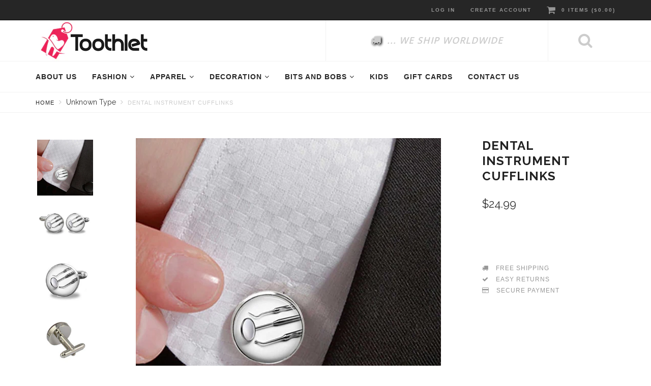

--- FILE ---
content_type: text/html; charset=utf-8
request_url: https://toothlet.com/products/dental-instruments-cufflinks
body_size: 22211
content:
<!DOCTYPE html>
<html lang="en">
<!--[if lt IE 7]><html class="no-js lt-ie9 lt-ie8 lt-ie7" lang="en"> <![endif]-->
<!--[if IE 7]><html class="no-js lt-ie9 lt-ie8" lang="en"> <![endif]-->
<!--[if IE 8]><html class="no-js lt-ie9" lang="en"> <![endif]-->
<!--[if IE 9 ]><html class="ie9 no-js"> <![endif]-->
<!--[if (gt IE 9)|!(IE)]><!--> <html class="no-js"> <!--<![endif]-->
<head>
  <meta name="google-site-verification" content="1gYBisew3tSlLuoVkqv4-y_ZI2Koe-nE2jT1Af0iQRg" />
  <meta charset="utf-8" />
  <!--[if IE]><meta http-equiv='X-UA-Compatible' content='IE=edge,chrome=1' /><![endif]-->
  
<!-- Added by AVADA SEO Suite -->















<meta name="twitter:image" content="http://toothlet.com/cdn/shop/products/SURPRISE_2.png?v=1626617137">
    






<script>window.FPConfig = {};window.FPConfig.ignoreKeywords=["/cart","/account"]</script>



<!-- /Added by AVADA SEO Suite -->
<title>
  Dental Instrument Cufflinks  | TOOTHLET
  </title>  

  
  <meta name="description" content="Buy Dental Gifts at the lowest price. WORLDWIDE SHIPPING. Check our Dental Fashion Collections and get your  today." />
  

  <link rel="canonical" href="https://toothlet.com/products/dental-instruments-cufflinks" />
  <meta name="viewport" content="width=device-width, initial-scale=1" />

  <script>window.performance && window.performance.mark && window.performance.mark('shopify.content_for_header.start');</script><meta id="shopify-digital-wallet" name="shopify-digital-wallet" content="/26476970058/digital_wallets/dialog">
<link rel="alternate" type="application/json+oembed" href="https://toothlet.com/products/dental-instruments-cufflinks.oembed">
<script async="async" src="/checkouts/internal/preloads.js?locale=en-US"></script>
<script id="shopify-features" type="application/json">{"accessToken":"ed4d9818388b1dc7243597968f8dda9c","betas":["rich-media-storefront-analytics"],"domain":"toothlet.com","predictiveSearch":true,"shopId":26476970058,"locale":"en"}</script>
<script>var Shopify = Shopify || {};
Shopify.shop = "toothletshop.myshopify.com";
Shopify.locale = "en";
Shopify.currency = {"active":"USD","rate":"1.0"};
Shopify.country = "US";
Shopify.theme = {"name":"Annabelle v1.2","id":76433817674,"schema_name":"Annabelle","schema_version":"1.1.0","theme_store_id":null,"role":"main"};
Shopify.theme.handle = "null";
Shopify.theme.style = {"id":null,"handle":null};
Shopify.cdnHost = "toothlet.com/cdn";
Shopify.routes = Shopify.routes || {};
Shopify.routes.root = "/";</script>
<script type="module">!function(o){(o.Shopify=o.Shopify||{}).modules=!0}(window);</script>
<script>!function(o){function n(){var o=[];function n(){o.push(Array.prototype.slice.apply(arguments))}return n.q=o,n}var t=o.Shopify=o.Shopify||{};t.loadFeatures=n(),t.autoloadFeatures=n()}(window);</script>
<script id="shop-js-analytics" type="application/json">{"pageType":"product"}</script>
<script defer="defer" async type="module" src="//toothlet.com/cdn/shopifycloud/shop-js/modules/v2/client.init-shop-cart-sync_Bc8-qrdt.en.esm.js"></script>
<script defer="defer" async type="module" src="//toothlet.com/cdn/shopifycloud/shop-js/modules/v2/chunk.common_CmNk3qlo.esm.js"></script>
<script type="module">
  await import("//toothlet.com/cdn/shopifycloud/shop-js/modules/v2/client.init-shop-cart-sync_Bc8-qrdt.en.esm.js");
await import("//toothlet.com/cdn/shopifycloud/shop-js/modules/v2/chunk.common_CmNk3qlo.esm.js");

  window.Shopify.SignInWithShop?.initShopCartSync?.({"fedCMEnabled":true,"windoidEnabled":true});

</script>
<script>(function() {
  var isLoaded = false;
  function asyncLoad() {
    if (isLoaded) return;
    isLoaded = true;
    var urls = ["https:\/\/api.revy.io\/bundle.js?shop=toothletshop.myshopify.com","https:\/\/loox.io\/widget\/VkZyvYPASP\/loox.1567980094815.js?shop=toothletshop.myshopify.com","https:\/\/cdn.shopify.com\/s\/files\/1\/0683\/1371\/0892\/files\/splmn-shopify-prod-August-31.min.js?v=1693985059\u0026shop=toothletshop.myshopify.com","\/\/shopify.privy.com\/widget.js?shop=toothletshop.myshopify.com","https:\/\/cdn1.avada.io\/flying-pages\/module.js?shop=toothletshop.myshopify.com","https:\/\/easygdpr.b-cdn.net\/v\/1553540745\/gdpr.min.js?shop=toothletshop.myshopify.com","https:\/\/instafeed.nfcube.com\/cdn\/f8dc7a2d32b3da2731f612f19642fe90.js?shop=toothletshop.myshopify.com","https:\/\/seo.apps.avada.io\/avada-seo-installed.js?shop=toothletshop.myshopify.com","https:\/\/trustbadge.shopclimb.com\/files\/js\/dist\/trustbadge.min.js?shop=toothletshop.myshopify.com","https:\/\/cdn.hextom.com\/js\/ultimatesalesboost.js?shop=toothletshop.myshopify.com"];
    for (var i = 0; i < urls.length; i++) {
      var s = document.createElement('script');
      s.type = 'text/javascript';
      s.async = true;
      s.src = urls[i];
      var x = document.getElementsByTagName('script')[0];
      x.parentNode.insertBefore(s, x);
    }
  };
  if(window.attachEvent) {
    window.attachEvent('onload', asyncLoad);
  } else {
    window.addEventListener('load', asyncLoad, false);
  }
})();</script>
<script id="__st">var __st={"a":26476970058,"offset":3600,"reqid":"c4bee160-f3da-4e4f-af00-3fc56affe9c9-1762314689","pageurl":"toothlet.com\/products\/dental-instruments-cufflinks","u":"16c0bb55b6c8","p":"product","rtyp":"product","rid":6620631269450};</script>
<script>window.ShopifyPaypalV4VisibilityTracking = true;</script>
<script id="captcha-bootstrap">!function(){'use strict';const t='contact',e='account',n='new_comment',o=[[t,t],['blogs',n],['comments',n],[t,'customer']],c=[[e,'customer_login'],[e,'guest_login'],[e,'recover_customer_password'],[e,'create_customer']],r=t=>t.map((([t,e])=>`form[action*='/${t}']:not([data-nocaptcha='true']) input[name='form_type'][value='${e}']`)).join(','),a=t=>()=>t?[...document.querySelectorAll(t)].map((t=>t.form)):[];function s(){const t=[...o],e=r(t);return a(e)}const i='password',u='form_key',d=['recaptcha-v3-token','g-recaptcha-response','h-captcha-response',i],f=()=>{try{return window.sessionStorage}catch{return}},m='__shopify_v',_=t=>t.elements[u];function p(t,e,n=!1){try{const o=window.sessionStorage,c=JSON.parse(o.getItem(e)),{data:r}=function(t){const{data:e,action:n}=t;return t[m]||n?{data:e,action:n}:{data:t,action:n}}(c);for(const[e,n]of Object.entries(r))t.elements[e]&&(t.elements[e].value=n);n&&o.removeItem(e)}catch(o){console.error('form repopulation failed',{error:o})}}const l='form_type',E='cptcha';function T(t){t.dataset[E]=!0}const w=window,h=w.document,L='Shopify',v='ce_forms',y='captcha';let A=!1;((t,e)=>{const n=(g='f06e6c50-85a8-45c8-87d0-21a2b65856fe',I='https://cdn.shopify.com/shopifycloud/storefront-forms-hcaptcha/ce_storefront_forms_captcha_hcaptcha.v1.5.2.iife.js',D={infoText:'Protected by hCaptcha',privacyText:'Privacy',termsText:'Terms'},(t,e,n)=>{const o=w[L][v],c=o.bindForm;if(c)return c(t,g,e,D).then(n);var r;o.q.push([[t,g,e,D],n]),r=I,A||(h.body.append(Object.assign(h.createElement('script'),{id:'captcha-provider',async:!0,src:r})),A=!0)});var g,I,D;w[L]=w[L]||{},w[L][v]=w[L][v]||{},w[L][v].q=[],w[L][y]=w[L][y]||{},w[L][y].protect=function(t,e){n(t,void 0,e),T(t)},Object.freeze(w[L][y]),function(t,e,n,w,h,L){const[v,y,A,g]=function(t,e,n){const i=e?o:[],u=t?c:[],d=[...i,...u],f=r(d),m=r(i),_=r(d.filter((([t,e])=>n.includes(e))));return[a(f),a(m),a(_),s()]}(w,h,L),I=t=>{const e=t.target;return e instanceof HTMLFormElement?e:e&&e.form},D=t=>v().includes(t);t.addEventListener('submit',(t=>{const e=I(t);if(!e)return;const n=D(e)&&!e.dataset.hcaptchaBound&&!e.dataset.recaptchaBound,o=_(e),c=g().includes(e)&&(!o||!o.value);(n||c)&&t.preventDefault(),c&&!n&&(function(t){try{if(!f())return;!function(t){const e=f();if(!e)return;const n=_(t);if(!n)return;const o=n.value;o&&e.removeItem(o)}(t);const e=Array.from(Array(32),(()=>Math.random().toString(36)[2])).join('');!function(t,e){_(t)||t.append(Object.assign(document.createElement('input'),{type:'hidden',name:u})),t.elements[u].value=e}(t,e),function(t,e){const n=f();if(!n)return;const o=[...t.querySelectorAll(`input[type='${i}']`)].map((({name:t})=>t)),c=[...d,...o],r={};for(const[a,s]of new FormData(t).entries())c.includes(a)||(r[a]=s);n.setItem(e,JSON.stringify({[m]:1,action:t.action,data:r}))}(t,e)}catch(e){console.error('failed to persist form',e)}}(e),e.submit())}));const S=(t,e)=>{t&&!t.dataset[E]&&(n(t,e.some((e=>e===t))),T(t))};for(const o of['focusin','change'])t.addEventListener(o,(t=>{const e=I(t);D(e)&&S(e,y())}));const B=e.get('form_key'),M=e.get(l),P=B&&M;t.addEventListener('DOMContentLoaded',(()=>{const t=y();if(P)for(const e of t)e.elements[l].value===M&&p(e,B);[...new Set([...A(),...v().filter((t=>'true'===t.dataset.shopifyCaptcha))])].forEach((e=>S(e,t)))}))}(h,new URLSearchParams(w.location.search),n,t,e,['guest_login'])})(!0,!0)}();</script>
<script integrity="sha256-52AcMU7V7pcBOXWImdc/TAGTFKeNjmkeM1Pvks/DTgc=" data-source-attribution="shopify.loadfeatures" defer="defer" src="//toothlet.com/cdn/shopifycloud/storefront/assets/storefront/load_feature-81c60534.js" crossorigin="anonymous"></script>
<script data-source-attribution="shopify.dynamic_checkout.dynamic.init">var Shopify=Shopify||{};Shopify.PaymentButton=Shopify.PaymentButton||{isStorefrontPortableWallets:!0,init:function(){window.Shopify.PaymentButton.init=function(){};var t=document.createElement("script");t.src="https://toothlet.com/cdn/shopifycloud/portable-wallets/latest/portable-wallets.en.js",t.type="module",document.head.appendChild(t)}};
</script>
<script data-source-attribution="shopify.dynamic_checkout.buyer_consent">
  function portableWalletsHideBuyerConsent(e){var t=document.getElementById("shopify-buyer-consent"),n=document.getElementById("shopify-subscription-policy-button");t&&n&&(t.classList.add("hidden"),t.setAttribute("aria-hidden","true"),n.removeEventListener("click",e))}function portableWalletsShowBuyerConsent(e){var t=document.getElementById("shopify-buyer-consent"),n=document.getElementById("shopify-subscription-policy-button");t&&n&&(t.classList.remove("hidden"),t.removeAttribute("aria-hidden"),n.addEventListener("click",e))}window.Shopify?.PaymentButton&&(window.Shopify.PaymentButton.hideBuyerConsent=portableWalletsHideBuyerConsent,window.Shopify.PaymentButton.showBuyerConsent=portableWalletsShowBuyerConsent);
</script>
<script data-source-attribution="shopify.dynamic_checkout.cart.bootstrap">document.addEventListener("DOMContentLoaded",(function(){function t(){return document.querySelector("shopify-accelerated-checkout-cart, shopify-accelerated-checkout")}if(t())Shopify.PaymentButton.init();else{new MutationObserver((function(e,n){t()&&(Shopify.PaymentButton.init(),n.disconnect())})).observe(document.body,{childList:!0,subtree:!0})}}));
</script>

<script>window.performance && window.performance.mark && window.performance.mark('shopify.content_for_header.end');</script><link rel='stylesheet' type='text/css' href='http://fonts.googleapis.com/css?family=Raleway:400,700|Open+Sans:600'>
  
  <link rel='stylesheet' type='text/css' href="//toothlet.com/cdn/shop/t/3/assets/bootstrap.min.css?v=94380225283979199111567084169">
  <link rel='stylesheet' type='text/css' href="//toothlet.com/cdn/shop/t/3/assets/css_style.scss.css?v=109714798600642813471567641248">
  
  <!--[if lt IE 9]>
  <script src="//html5shiv.googlecode.com/svn/trunk/html5.js" type="text/javascript"></script>
  <![endif]-->

  
  <link rel="shortcut icon" href="//toothlet.com/cdn/shop/t/3/assets/favicon.png?v=28977960573426594411573001434" type="image/x-icon" />
  

  <script type="text/javascript" src="//ajax.googleapis.com/ajax/libs/jquery/2.1.4/jquery.min.js"></script>

  <script type="text/javascript" src="//toothlet.com/cdn/shop/t/3/assets/js_script.js?v=82811359632217403481593277247" defer="defer"></script>

	<script>var loox_global_hash = '1660748531323';</script><style>.loox-reviews-default { max-width: 1200px; margin: 0 auto; }.loox-rating .loox-icon { color:#000000; }</style>
 

  

  

  

  
    <script type="text/javascript">
      try {
        window.EasyGdprSettings = "{\"cookie_banner\":true,\"cookie_banner_cookiename\":\"\",\"cookie_banner_settings\":{\"pp_url\":\"https:\/\/toothlet.com\/policies\/privacy-policy\",\"banner_color\":{\"opacity\":1,\"hexcode\":\"#000000\"},\"restrict_eu\":true,\"show_cookie_icon\":false,\"button_color\":{\"opacity\":1,\"hexcode\":\"#ec225b\"},\"layout\":\"block\",\"button_text_color\":{\"opacity\":1,\"hexcode\":\"#ffffff\"},\"banner_text_color\":{}},\"current_theme\":\"belle\",\"custom_button_position\":\"\",\"eg_display\":[],\"enabled\":false,\"texts\":{}}";
      } catch (error) {}
    </script>
  


<meta property="og:image" content="https://cdn.shopify.com/s/files/1/0264/7697/0058/products/SURPRISE_2.png?v=1626617137" />
<meta property="og:image:secure_url" content="https://cdn.shopify.com/s/files/1/0264/7697/0058/products/SURPRISE_2.png?v=1626617137" />
<meta property="og:image:width" content="763" />
<meta property="og:image:height" content="763" />
<link href="https://monorail-edge.shopifysvc.com" rel="dns-prefetch">
<script>(function(){if ("sendBeacon" in navigator && "performance" in window) {try {var session_token_from_headers = performance.getEntriesByType('navigation')[0].serverTiming.find(x => x.name == '_s').description;} catch {var session_token_from_headers = undefined;}var session_cookie_matches = document.cookie.match(/_shopify_s=([^;]*)/);var session_token_from_cookie = session_cookie_matches && session_cookie_matches.length === 2 ? session_cookie_matches[1] : "";var session_token = session_token_from_headers || session_token_from_cookie || "";function handle_abandonment_event(e) {var entries = performance.getEntries().filter(function(entry) {return /monorail-edge.shopifysvc.com/.test(entry.name);});if (!window.abandonment_tracked && entries.length === 0) {window.abandonment_tracked = true;var currentMs = Date.now();var navigation_start = performance.timing.navigationStart;var payload = {shop_id: 26476970058,url: window.location.href,navigation_start,duration: currentMs - navigation_start,session_token,page_type: "product"};window.navigator.sendBeacon("https://monorail-edge.shopifysvc.com/v1/produce", JSON.stringify({schema_id: "online_store_buyer_site_abandonment/1.1",payload: payload,metadata: {event_created_at_ms: currentMs,event_sent_at_ms: currentMs}}));}}window.addEventListener('pagehide', handle_abandonment_event);}}());</script>
<script id="web-pixels-manager-setup">(function e(e,d,r,n,o){if(void 0===o&&(o={}),!Boolean(null===(a=null===(i=window.Shopify)||void 0===i?void 0:i.analytics)||void 0===a?void 0:a.replayQueue)){var i,a;window.Shopify=window.Shopify||{};var t=window.Shopify;t.analytics=t.analytics||{};var s=t.analytics;s.replayQueue=[],s.publish=function(e,d,r){return s.replayQueue.push([e,d,r]),!0};try{self.performance.mark("wpm:start")}catch(e){}var l=function(){var e={modern:/Edge?\/(1{2}[4-9]|1[2-9]\d|[2-9]\d{2}|\d{4,})\.\d+(\.\d+|)|Firefox\/(1{2}[4-9]|1[2-9]\d|[2-9]\d{2}|\d{4,})\.\d+(\.\d+|)|Chrom(ium|e)\/(9{2}|\d{3,})\.\d+(\.\d+|)|(Maci|X1{2}).+ Version\/(15\.\d+|(1[6-9]|[2-9]\d|\d{3,})\.\d+)([,.]\d+|)( \(\w+\)|)( Mobile\/\w+|) Safari\/|Chrome.+OPR\/(9{2}|\d{3,})\.\d+\.\d+|(CPU[ +]OS|iPhone[ +]OS|CPU[ +]iPhone|CPU IPhone OS|CPU iPad OS)[ +]+(15[._]\d+|(1[6-9]|[2-9]\d|\d{3,})[._]\d+)([._]\d+|)|Android:?[ /-](13[3-9]|1[4-9]\d|[2-9]\d{2}|\d{4,})(\.\d+|)(\.\d+|)|Android.+Firefox\/(13[5-9]|1[4-9]\d|[2-9]\d{2}|\d{4,})\.\d+(\.\d+|)|Android.+Chrom(ium|e)\/(13[3-9]|1[4-9]\d|[2-9]\d{2}|\d{4,})\.\d+(\.\d+|)|SamsungBrowser\/([2-9]\d|\d{3,})\.\d+/,legacy:/Edge?\/(1[6-9]|[2-9]\d|\d{3,})\.\d+(\.\d+|)|Firefox\/(5[4-9]|[6-9]\d|\d{3,})\.\d+(\.\d+|)|Chrom(ium|e)\/(5[1-9]|[6-9]\d|\d{3,})\.\d+(\.\d+|)([\d.]+$|.*Safari\/(?![\d.]+ Edge\/[\d.]+$))|(Maci|X1{2}).+ Version\/(10\.\d+|(1[1-9]|[2-9]\d|\d{3,})\.\d+)([,.]\d+|)( \(\w+\)|)( Mobile\/\w+|) Safari\/|Chrome.+OPR\/(3[89]|[4-9]\d|\d{3,})\.\d+\.\d+|(CPU[ +]OS|iPhone[ +]OS|CPU[ +]iPhone|CPU IPhone OS|CPU iPad OS)[ +]+(10[._]\d+|(1[1-9]|[2-9]\d|\d{3,})[._]\d+)([._]\d+|)|Android:?[ /-](13[3-9]|1[4-9]\d|[2-9]\d{2}|\d{4,})(\.\d+|)(\.\d+|)|Mobile Safari.+OPR\/([89]\d|\d{3,})\.\d+\.\d+|Android.+Firefox\/(13[5-9]|1[4-9]\d|[2-9]\d{2}|\d{4,})\.\d+(\.\d+|)|Android.+Chrom(ium|e)\/(13[3-9]|1[4-9]\d|[2-9]\d{2}|\d{4,})\.\d+(\.\d+|)|Android.+(UC? ?Browser|UCWEB|U3)[ /]?(15\.([5-9]|\d{2,})|(1[6-9]|[2-9]\d|\d{3,})\.\d+)\.\d+|SamsungBrowser\/(5\.\d+|([6-9]|\d{2,})\.\d+)|Android.+MQ{2}Browser\/(14(\.(9|\d{2,})|)|(1[5-9]|[2-9]\d|\d{3,})(\.\d+|))(\.\d+|)|K[Aa][Ii]OS\/(3\.\d+|([4-9]|\d{2,})\.\d+)(\.\d+|)/},d=e.modern,r=e.legacy,n=navigator.userAgent;return n.match(d)?"modern":n.match(r)?"legacy":"unknown"}(),u="modern"===l?"modern":"legacy",c=(null!=n?n:{modern:"",legacy:""})[u],f=function(e){return[e.baseUrl,"/wpm","/b",e.hashVersion,"modern"===e.buildTarget?"m":"l",".js"].join("")}({baseUrl:d,hashVersion:r,buildTarget:u}),m=function(e){var d=e.version,r=e.bundleTarget,n=e.surface,o=e.pageUrl,i=e.monorailEndpoint;return{emit:function(e){var a=e.status,t=e.errorMsg,s=(new Date).getTime(),l=JSON.stringify({metadata:{event_sent_at_ms:s},events:[{schema_id:"web_pixels_manager_load/3.1",payload:{version:d,bundle_target:r,page_url:o,status:a,surface:n,error_msg:t},metadata:{event_created_at_ms:s}}]});if(!i)return console&&console.warn&&console.warn("[Web Pixels Manager] No Monorail endpoint provided, skipping logging."),!1;try{return self.navigator.sendBeacon.bind(self.navigator)(i,l)}catch(e){}var u=new XMLHttpRequest;try{return u.open("POST",i,!0),u.setRequestHeader("Content-Type","text/plain"),u.send(l),!0}catch(e){return console&&console.warn&&console.warn("[Web Pixels Manager] Got an unhandled error while logging to Monorail."),!1}}}}({version:r,bundleTarget:l,surface:e.surface,pageUrl:self.location.href,monorailEndpoint:e.monorailEndpoint});try{o.browserTarget=l,function(e){var d=e.src,r=e.async,n=void 0===r||r,o=e.onload,i=e.onerror,a=e.sri,t=e.scriptDataAttributes,s=void 0===t?{}:t,l=document.createElement("script"),u=document.querySelector("head"),c=document.querySelector("body");if(l.async=n,l.src=d,a&&(l.integrity=a,l.crossOrigin="anonymous"),s)for(var f in s)if(Object.prototype.hasOwnProperty.call(s,f))try{l.dataset[f]=s[f]}catch(e){}if(o&&l.addEventListener("load",o),i&&l.addEventListener("error",i),u)u.appendChild(l);else{if(!c)throw new Error("Did not find a head or body element to append the script");c.appendChild(l)}}({src:f,async:!0,onload:function(){if(!function(){var e,d;return Boolean(null===(d=null===(e=window.Shopify)||void 0===e?void 0:e.analytics)||void 0===d?void 0:d.initialized)}()){var d=window.webPixelsManager.init(e)||void 0;if(d){var r=window.Shopify.analytics;r.replayQueue.forEach((function(e){var r=e[0],n=e[1],o=e[2];d.publishCustomEvent(r,n,o)})),r.replayQueue=[],r.publish=d.publishCustomEvent,r.visitor=d.visitor,r.initialized=!0}}},onerror:function(){return m.emit({status:"failed",errorMsg:"".concat(f," has failed to load")})},sri:function(e){var d=/^sha384-[A-Za-z0-9+/=]+$/;return"string"==typeof e&&d.test(e)}(c)?c:"",scriptDataAttributes:o}),m.emit({status:"loading"})}catch(e){m.emit({status:"failed",errorMsg:(null==e?void 0:e.message)||"Unknown error"})}}})({shopId: 26476970058,storefrontBaseUrl: "https://toothlet.com",extensionsBaseUrl: "https://extensions.shopifycdn.com/cdn/shopifycloud/web-pixels-manager",monorailEndpoint: "https://monorail-edge.shopifysvc.com/unstable/produce_batch",surface: "storefront-renderer",enabledBetaFlags: ["2dca8a86"],webPixelsConfigList: [{"id":"292553047","configuration":"{\"pixel_id\":\"1095184070908161\",\"pixel_type\":\"facebook_pixel\",\"metaapp_system_user_token\":\"-\"}","eventPayloadVersion":"v1","runtimeContext":"OPEN","scriptVersion":"ca16bc87fe92b6042fbaa3acc2fbdaa6","type":"APP","apiClientId":2329312,"privacyPurposes":["ANALYTICS","MARKETING","SALE_OF_DATA"],"dataSharingAdjustments":{"protectedCustomerApprovalScopes":["read_customer_address","read_customer_email","read_customer_name","read_customer_personal_data","read_customer_phone"]}},{"id":"151716183","eventPayloadVersion":"v1","runtimeContext":"LAX","scriptVersion":"1","type":"CUSTOM","privacyPurposes":["MARKETING"],"name":"Meta pixel (migrated)"},{"id":"165904727","eventPayloadVersion":"v1","runtimeContext":"LAX","scriptVersion":"1","type":"CUSTOM","privacyPurposes":["ANALYTICS"],"name":"Google Analytics tag (migrated)"},{"id":"shopify-app-pixel","configuration":"{}","eventPayloadVersion":"v1","runtimeContext":"STRICT","scriptVersion":"0450","apiClientId":"shopify-pixel","type":"APP","privacyPurposes":["ANALYTICS","MARKETING"]},{"id":"shopify-custom-pixel","eventPayloadVersion":"v1","runtimeContext":"LAX","scriptVersion":"0450","apiClientId":"shopify-pixel","type":"CUSTOM","privacyPurposes":["ANALYTICS","MARKETING"]}],isMerchantRequest: false,initData: {"shop":{"name":"TOOTHLET","paymentSettings":{"currencyCode":"USD"},"myshopifyDomain":"toothletshop.myshopify.com","countryCode":"ES","storefrontUrl":"https:\/\/toothlet.com"},"customer":null,"cart":null,"checkout":null,"productVariants":[{"price":{"amount":24.99,"currencyCode":"USD"},"product":{"title":"Dental Instrument Cufflinks","vendor":"TOOTHLET","id":"6620631269450","untranslatedTitle":"Dental Instrument Cufflinks","url":"\/products\/dental-instruments-cufflinks","type":""},"id":"39356608118858","image":{"src":"\/\/toothlet.com\/cdn\/shop\/products\/SURPRISE_2.png?v=1626617137"},"sku":"46421589-black-plated","title":"Black","untranslatedTitle":"Black"},{"price":{"amount":24.99,"currencyCode":"USD"},"product":{"title":"Dental Instrument Cufflinks","vendor":"TOOTHLET","id":"6620631269450","untranslatedTitle":"Dental Instrument Cufflinks","url":"\/products\/dental-instruments-cufflinks","type":""},"id":"39356608151626","image":{"src":"\/\/toothlet.com\/cdn\/shop\/products\/SURPRISE_2.png?v=1626617137"},"sku":"46421589-bronze-plated","title":"Bronze","untranslatedTitle":"Bronze"},{"price":{"amount":24.99,"currencyCode":"USD"},"product":{"title":"Dental Instrument Cufflinks","vendor":"TOOTHLET","id":"6620631269450","untranslatedTitle":"Dental Instrument Cufflinks","url":"\/products\/dental-instruments-cufflinks","type":""},"id":"39356608184394","image":{"src":"\/\/toothlet.com\/cdn\/shop\/products\/SURPRISE_2.png?v=1626617137"},"sku":"46421589-gold-plated","title":"Gold","untranslatedTitle":"Gold"},{"price":{"amount":24.99,"currencyCode":"USD"},"product":{"title":"Dental Instrument Cufflinks","vendor":"TOOTHLET","id":"6620631269450","untranslatedTitle":"Dental Instrument Cufflinks","url":"\/products\/dental-instruments-cufflinks","type":""},"id":"39356608217162","image":{"src":"\/\/toothlet.com\/cdn\/shop\/products\/130b78c22d63970a80b55cd2851be41d_256ed5d9-e3fd-4cec-8dbc-3a54701140c3.jpg?v=1626617137"},"sku":"46421589-sliver-plated","title":"Sliver","untranslatedTitle":"Sliver"}],"purchasingCompany":null},},"https://toothlet.com/cdn","5303c62bw494ab25dp0d72f2dcm48e21f5a",{"modern":"","legacy":""},{"shopId":"26476970058","storefrontBaseUrl":"https:\/\/toothlet.com","extensionBaseUrl":"https:\/\/extensions.shopifycdn.com\/cdn\/shopifycloud\/web-pixels-manager","surface":"storefront-renderer","enabledBetaFlags":"[\"2dca8a86\"]","isMerchantRequest":"false","hashVersion":"5303c62bw494ab25dp0d72f2dcm48e21f5a","publish":"custom","events":"[[\"page_viewed\",{}],[\"product_viewed\",{\"productVariant\":{\"price\":{\"amount\":24.99,\"currencyCode\":\"USD\"},\"product\":{\"title\":\"Dental Instrument Cufflinks\",\"vendor\":\"TOOTHLET\",\"id\":\"6620631269450\",\"untranslatedTitle\":\"Dental Instrument Cufflinks\",\"url\":\"\/products\/dental-instruments-cufflinks\",\"type\":\"\"},\"id\":\"39356608118858\",\"image\":{\"src\":\"\/\/toothlet.com\/cdn\/shop\/products\/SURPRISE_2.png?v=1626617137\"},\"sku\":\"46421589-black-plated\",\"title\":\"Black\",\"untranslatedTitle\":\"Black\"}}]]"});</script><script>
  window.ShopifyAnalytics = window.ShopifyAnalytics || {};
  window.ShopifyAnalytics.meta = window.ShopifyAnalytics.meta || {};
  window.ShopifyAnalytics.meta.currency = 'USD';
  var meta = {"product":{"id":6620631269450,"gid":"gid:\/\/shopify\/Product\/6620631269450","vendor":"TOOTHLET","type":"","variants":[{"id":39356608118858,"price":2499,"name":"Dental Instrument Cufflinks - Black","public_title":"Black","sku":"46421589-black-plated"},{"id":39356608151626,"price":2499,"name":"Dental Instrument Cufflinks - Bronze","public_title":"Bronze","sku":"46421589-bronze-plated"},{"id":39356608184394,"price":2499,"name":"Dental Instrument Cufflinks - Gold","public_title":"Gold","sku":"46421589-gold-plated"},{"id":39356608217162,"price":2499,"name":"Dental Instrument Cufflinks - Sliver","public_title":"Sliver","sku":"46421589-sliver-plated"}],"remote":false},"page":{"pageType":"product","resourceType":"product","resourceId":6620631269450}};
  for (var attr in meta) {
    window.ShopifyAnalytics.meta[attr] = meta[attr];
  }
</script>
<script class="analytics">
  (function () {
    var customDocumentWrite = function(content) {
      var jquery = null;

      if (window.jQuery) {
        jquery = window.jQuery;
      } else if (window.Checkout && window.Checkout.$) {
        jquery = window.Checkout.$;
      }

      if (jquery) {
        jquery('body').append(content);
      }
    };

    var hasLoggedConversion = function(token) {
      if (token) {
        return document.cookie.indexOf('loggedConversion=' + token) !== -1;
      }
      return false;
    }

    var setCookieIfConversion = function(token) {
      if (token) {
        var twoMonthsFromNow = new Date(Date.now());
        twoMonthsFromNow.setMonth(twoMonthsFromNow.getMonth() + 2);

        document.cookie = 'loggedConversion=' + token + '; expires=' + twoMonthsFromNow;
      }
    }

    var trekkie = window.ShopifyAnalytics.lib = window.trekkie = window.trekkie || [];
    if (trekkie.integrations) {
      return;
    }
    trekkie.methods = [
      'identify',
      'page',
      'ready',
      'track',
      'trackForm',
      'trackLink'
    ];
    trekkie.factory = function(method) {
      return function() {
        var args = Array.prototype.slice.call(arguments);
        args.unshift(method);
        trekkie.push(args);
        return trekkie;
      };
    };
    for (var i = 0; i < trekkie.methods.length; i++) {
      var key = trekkie.methods[i];
      trekkie[key] = trekkie.factory(key);
    }
    trekkie.load = function(config) {
      trekkie.config = config || {};
      trekkie.config.initialDocumentCookie = document.cookie;
      var first = document.getElementsByTagName('script')[0];
      var script = document.createElement('script');
      script.type = 'text/javascript';
      script.onerror = function(e) {
        var scriptFallback = document.createElement('script');
        scriptFallback.type = 'text/javascript';
        scriptFallback.onerror = function(error) {
                var Monorail = {
      produce: function produce(monorailDomain, schemaId, payload) {
        var currentMs = new Date().getTime();
        var event = {
          schema_id: schemaId,
          payload: payload,
          metadata: {
            event_created_at_ms: currentMs,
            event_sent_at_ms: currentMs
          }
        };
        return Monorail.sendRequest("https://" + monorailDomain + "/v1/produce", JSON.stringify(event));
      },
      sendRequest: function sendRequest(endpointUrl, payload) {
        // Try the sendBeacon API
        if (window && window.navigator && typeof window.navigator.sendBeacon === 'function' && typeof window.Blob === 'function' && !Monorail.isIos12()) {
          var blobData = new window.Blob([payload], {
            type: 'text/plain'
          });

          if (window.navigator.sendBeacon(endpointUrl, blobData)) {
            return true;
          } // sendBeacon was not successful

        } // XHR beacon

        var xhr = new XMLHttpRequest();

        try {
          xhr.open('POST', endpointUrl);
          xhr.setRequestHeader('Content-Type', 'text/plain');
          xhr.send(payload);
        } catch (e) {
          console.log(e);
        }

        return false;
      },
      isIos12: function isIos12() {
        return window.navigator.userAgent.lastIndexOf('iPhone; CPU iPhone OS 12_') !== -1 || window.navigator.userAgent.lastIndexOf('iPad; CPU OS 12_') !== -1;
      }
    };
    Monorail.produce('monorail-edge.shopifysvc.com',
      'trekkie_storefront_load_errors/1.1',
      {shop_id: 26476970058,
      theme_id: 76433817674,
      app_name: "storefront",
      context_url: window.location.href,
      source_url: "//toothlet.com/cdn/s/trekkie.storefront.5ad93876886aa0a32f5bade9f25632a26c6f183a.min.js"});

        };
        scriptFallback.async = true;
        scriptFallback.src = '//toothlet.com/cdn/s/trekkie.storefront.5ad93876886aa0a32f5bade9f25632a26c6f183a.min.js';
        first.parentNode.insertBefore(scriptFallback, first);
      };
      script.async = true;
      script.src = '//toothlet.com/cdn/s/trekkie.storefront.5ad93876886aa0a32f5bade9f25632a26c6f183a.min.js';
      first.parentNode.insertBefore(script, first);
    };
    trekkie.load(
      {"Trekkie":{"appName":"storefront","development":false,"defaultAttributes":{"shopId":26476970058,"isMerchantRequest":null,"themeId":76433817674,"themeCityHash":"5882133530891018439","contentLanguage":"en","currency":"USD","eventMetadataId":"899a8e54-0b71-493d-9fa0-79630138442a"},"isServerSideCookieWritingEnabled":true,"monorailRegion":"shop_domain","enabledBetaFlags":["f0df213a"]},"Session Attribution":{},"S2S":{"facebookCapiEnabled":true,"source":"trekkie-storefront-renderer","apiClientId":580111}}
    );

    var loaded = false;
    trekkie.ready(function() {
      if (loaded) return;
      loaded = true;

      window.ShopifyAnalytics.lib = window.trekkie;

      var originalDocumentWrite = document.write;
      document.write = customDocumentWrite;
      try { window.ShopifyAnalytics.merchantGoogleAnalytics.call(this); } catch(error) {};
      document.write = originalDocumentWrite;

      window.ShopifyAnalytics.lib.page(null,{"pageType":"product","resourceType":"product","resourceId":6620631269450,"shopifyEmitted":true});

      var match = window.location.pathname.match(/checkouts\/(.+)\/(thank_you|post_purchase)/)
      var token = match? match[1]: undefined;
      if (!hasLoggedConversion(token)) {
        setCookieIfConversion(token);
        window.ShopifyAnalytics.lib.track("Viewed Product",{"currency":"USD","variantId":39356608118858,"productId":6620631269450,"productGid":"gid:\/\/shopify\/Product\/6620631269450","name":"Dental Instrument Cufflinks - Black","price":"24.99","sku":"46421589-black-plated","brand":"TOOTHLET","variant":"Black","category":"","nonInteraction":true,"remote":false},undefined,undefined,{"shopifyEmitted":true});
      window.ShopifyAnalytics.lib.track("monorail:\/\/trekkie_storefront_viewed_product\/1.1",{"currency":"USD","variantId":39356608118858,"productId":6620631269450,"productGid":"gid:\/\/shopify\/Product\/6620631269450","name":"Dental Instrument Cufflinks - Black","price":"24.99","sku":"46421589-black-plated","brand":"TOOTHLET","variant":"Black","category":"","nonInteraction":true,"remote":false,"referer":"https:\/\/toothlet.com\/products\/dental-instruments-cufflinks"});
      }
    });


        var eventsListenerScript = document.createElement('script');
        eventsListenerScript.async = true;
        eventsListenerScript.src = "//toothlet.com/cdn/shopifycloud/storefront/assets/shop_events_listener-3da45d37.js";
        document.getElementsByTagName('head')[0].appendChild(eventsListenerScript);

})();</script>
  <script>
  if (!window.ga || (window.ga && typeof window.ga !== 'function')) {
    window.ga = function ga() {
      (window.ga.q = window.ga.q || []).push(arguments);
      if (window.Shopify && window.Shopify.analytics && typeof window.Shopify.analytics.publish === 'function') {
        window.Shopify.analytics.publish("ga_stub_called", {}, {sendTo: "google_osp_migration"});
      }
      console.error("Shopify's Google Analytics stub called with:", Array.from(arguments), "\nSee https://help.shopify.com/manual/promoting-marketing/pixels/pixel-migration#google for more information.");
    };
    if (window.Shopify && window.Shopify.analytics && typeof window.Shopify.analytics.publish === 'function') {
      window.Shopify.analytics.publish("ga_stub_initialized", {}, {sendTo: "google_osp_migration"});
    }
  }
</script>
<script
  defer
  src="https://toothlet.com/cdn/shopifycloud/perf-kit/shopify-perf-kit-2.1.2.min.js"
  data-application="storefront-renderer"
  data-shop-id="26476970058"
  data-render-region="gcp-us-east1"
  data-page-type="product"
  data-theme-instance-id="76433817674"
  data-theme-name="Annabelle"
  data-theme-version="1.1.0"
  data-monorail-region="shop_domain"
  data-resource-timing-sampling-rate="10"
  data-shs="true"
  data-shs-beacon="true"
  data-shs-export-with-fetch="true"
  data-shs-logs-sample-rate="1"
></script>
</head>


<body id="dental-instrument-cufflinks-toothlet" class="template-product" >

<div id="site-wrapper">
  <div id="site-canvas" class="snappy">

    <div id="site-menu">
      <div class="container">
        <div class="row">
          <div class="col-sm-12">

            


<ul id="mobile-nav" class="nav navbar-nav">
  
  
  
  
  
  
  
  
  <li class=" first">
    <a href="/pages/about-us" >ABOUT US</a> 
  
    

    

  </li>
  
  
  
  
  
  
  
  
  <li class=" dropdown">
    <a href="/collections/dental-fashion"   class="dropdown-toggle" data-toggle="dropdown" role="button" aria-expanded="false" >Fashion <i class="fa fa-angle-down open-submenu"></i> <i class="fa fa-angle-up close-submenu"></i></a> 
  
    

    
      <ul class="dropdown-menu" role="menu">

        
          <li class="dropdown dropdown-submenu"><a href="#" class="dropdown-submenu-toggle" role="button" aria-expanded="false">ACCESORIES <i class="fa fa-angle-down open-submenu"></i> <i class="fa fa-angle-up close-submenu"></i></a>
            <ul class="dropdown-menu" role="menu">
              
                <li><a href="/collections/dental-pins" title="Pins & Cufflinks">Pins & Cufflinks</a></li>
              
                <li><a href="/collections/dental-keychains" title="Keychains">Keychains</a></li>
              
                <li><a href="/collections/dental-earrings" title="Earrings & Rings">Earrings & Rings</a></li>
              
                <li><a href="/collections/dental-bracelets" title="Bracelets">Bracelets</a></li>
              
                <li><a href="/collections/dental-necklace" title="Necklaces">Necklaces</a></li>
              
                <li><a href="/collections/lanyards" title="Lanyards & Badges">Lanyards & Badges</a></li>
              
            </ul>
          </li>
        

        
          <li class="dropdown dropdown-submenu"><a href="#" class="dropdown-submenu-toggle" role="button" aria-expanded="false">BAGS <i class="fa fa-angle-down open-submenu"></i> <i class="fa fa-angle-up close-submenu"></i></a>
            <ul class="dropdown-menu" role="menu">
              
                <li><a href="/collections/dental-backpacks" title="Backpacks">Backpacks</a></li>
              
                <li><a href="/collections/dental-tote-bags" title="Totes">Totes</a></li>
              
                <li><a href="/collections/cometic-bags" title="Cosmetic bags">Cosmetic bags</a></li>
              
                <li><a href="/collections/crossbody-dental-bags" title="Crossbody">Crossbody</a></li>
              
                <li><a href="/collections/wallets" title="WALLETS">WALLETS</a></li>
              
            </ul>
          </li>
        

        
          <li class="dropdown dropdown-submenu"><a href="#" class="dropdown-submenu-toggle" role="button" aria-expanded="false">SHOES <i class="fa fa-angle-down open-submenu"></i> <i class="fa fa-angle-up close-submenu"></i></a>
            <ul class="dropdown-menu" role="menu">
              
                <li><a href="/collections/sneakers-for-dentists" title="Lace-ups">Lace-ups</a></li>
              
                <li><a href="/collections/dental-slip-ons" title="Slip-ons">Slip-ons</a></li>
              
                <li><a href="/collections/dental-flip-flops" title="Sandals">Sandals</a></li>
              
            </ul>
          </li>
        

      </ul>
    

  </li>
  
  
  
  
  
  
  
  
  <li class=" dropdown">
    <a href="/collections/dental-apparel"   class="dropdown-toggle" data-toggle="dropdown" role="button" aria-expanded="false" >Apparel <i class="fa fa-angle-down open-submenu"></i> <i class="fa fa-angle-up close-submenu"></i></a> 
  
    
      <ul class="dropdown-menu" role="menu">
        
          
          <li class="">
            <a href="/collections/dental-tees">TOPS & DRESSES</a>
          </li>
          
          <li class="">
            <a href="/collections/holidays">HOLIDAYS</a>
          </li>
          
          <li class="">
            <a href="/collections/dental-socks">UNDIES</a>
          </li>
          
          <li class="">
            <a href="/collections/swim-wear">SWIMMING</a>
          </li>
          
        
      </ul>
    

    

  </li>
  
  
  
  
  
  
  
  
  <li class=" dropdown">
    <a href="/collections/dental-decorations"   class="dropdown-toggle" data-toggle="dropdown" role="button" aria-expanded="false" >DECORATION <i class="fa fa-angle-down open-submenu"></i> <i class="fa fa-angle-up close-submenu"></i></a> 
  
    
      <ul class="dropdown-menu" role="menu">
        
          
          <li class="">
            <a href="/collections/dental-wall-decoration">WALLS</a>
          </li>
          
          <li class="">
            <a href="/collections/lamps">LAMPS</a>
          </li>
          
          <li class="">
            <a href="/collections/cushions-for-dentists">CUSHIONS</a>
          </li>
          
          <li class="">
            <a href="/collections/tooth-toothbrush-holder">BATH</a>
          </li>
          
          <li class="">
            <a href="/collections/dental-pots">ORNAMENTS</a>
          </li>
          
        
      </ul>
    

    

  </li>
  
  
  
  
  
  
  
  
  <li class=" dropdown">
    <a href="/collections/bits-and-bobs"   class="dropdown-toggle" data-toggle="dropdown" role="button" aria-expanded="false" >bits and bobs <i class="fa fa-angle-down open-submenu"></i> <i class="fa fa-angle-up close-submenu"></i></a> 
  
    
      <ul class="dropdown-menu" role="menu">
        
          
          <li class="">
            <a href="/collections/dental-party">CELEBRATIONS</a>
          </li>
          
          <li class="">
            <a href="/collections/kitchen">KITCHEN</a>
          </li>
          
          <li class="">
            <a href="/collections/dental-office-stationary">OFFICE ESSENTIALS</a>
          </li>
          
        
      </ul>
    

    

  </li>
  
  
  
  
  
  
  
  
  <li class="">
    <a href="/collections/dental-kids-toys" >KIDS</a> 
  
    

    

  </li>
  
  
  
  
  
  
  
  
  <li class="">
    <a href="/products/toothlet-giftcard" >Gift Cards</a> 
  
    

    

  </li>
  
  
  
  
  
  
  
  
  <li class=" last">
    <a href="/pages/contact-us" >CONTACT US</a> 
  
    

    

  </li>
  
</ul>          

            
          </div>

        </div>
      </div>
    </div>

    <nav id="navigation" class="navbar navbar-inverse navbar-static-top">
      <div class="container">
        <div id="mobile-navigation" class="navbar-header">

          <a href="#" id="menu-toggle" class="collapsed navbar-btn left" aria-expanded="false">
            <span class="sr-only">Toggle navigation</span>
            <i class="fa fa-bars open-nav"></i>
            <i class="fa fa-close close-nav"></i>
          </a>

          <a href="#" id="open-mobile-search" class="collapsed navbar-btn right" aria-expanded="false">
            <span class="sr-only">Toggle Search</span>
            <i class="fa fa-search"></i>
          </a>

          <a href="/cart" class="navbar-btn"><i class="fa fa-shopping-cart"></i></a>

                      
            
              <a href="/account/login" id="customer_login_link"><i class="fa fa-user"></i></a>
            
          

        </div>

        <div id="navbar-collapse" class="collapse navbar-collapse" >
          

          <ul class="nav navbar-nav navbar-right">
                        
                
                <li>
                  <a href="/account/login" id="customer_login_link">Log in</a>
                </li>
                <li>
                  
                    <a href="/account/register" id="customer_register_link">Create account</a>
                                  
                </li>
              
                      
            
           
            <li class="has-dropdown">
              <a id="CartDropdown" href="/cart" data-toggle="dropdown" class="dropdown-toggle" aria-haspopup="true" aria-expanded="false"><i class="fa fa-shopping-cart"></i> <span id="CartCount">0</span> items (<span id="CartCost">$0.00</span>)</a>
              <ul id="CartContainer" class="dropdown-cart dropdown-menu" role="menu">
                <li></li>
                <li>
                  
                    <div>Your cart is currently empty.</div>
                  

                </li>
              </ul>
            </li>
            
          </ul>        
        </div>

      </div>
    </nav>

    <div id="header" class="container-fluid slideshow_type_normal">
      
      <div class="row">
        <div class="container">
      

        <div class="row">
          <div class="col-xs-12 col-sm-6 navbar-brand-wrap">

            <form action="/search" method="get" class="mobile-search-form hidden" role="search" >
              <a href="#" class="close-search"><i class="fa fa-close"></i></a>
              <input name="q" type="search" id="search-field" class="form-control input-lg" placeholder="Search our store" value="" />        
            </form>

            <a class="navbar-brand" href="https://toothlet.com">
              
                <img src="//toothlet.com/cdn/shop/t/3/assets/logo.png?v=66257291374332426781573001995" class="logo-image" />
                <img src="//toothlet.com/cdn/shop/t/3/assets/logo@2.png?v=121187775435309417911573001716" class="logo-image-retina" height="100px" />
              
            </a>

          </div>

          <div class="col-sm-6 text-right navbar-shipping-search-wrap ">
            <div class="row">
              <div class="col-xs-12 col-sm-9 free-shipping-wrap">
                <div class="free-shipping">
                  <i class="fa fa-truck" style="text-shadow:2px 2px 4px #000000"></i> ...  WE SHIP WORLDWIDE
                  <form action="/search" method="get" class="search-form" role="search" style="display:none">
                    <input name="q" type="search" id="search-field" class="form-control input-lg" placeholder="Search our store" value="" />        
                  </form>
                </div>
              </div>
              <div class="col-sm-3 text-center search-activate hidden-xs">
                <a href="#"><i class="fa fa-search"></i></a>
              </div>
            </div>
          </div>
        </div>
      
          </div>
        </div>
      
    </div>

    <div id="menu" class="navbar">
      <div class="container">
        <div class="row">
        


<nav class="navbar-collapse collapse">
  <ul id="main-navigation" class="nav navbar-nav">
    
    
    
    
    
    

    
    <li class="  first">
      <a href="/pages/about-us" >ABOUT US</a> 

      

      <ul class="dropdown-menu" role="menu">
        
      </ul>

      


    </li>
    
    
    
    
    
    

    
    <li class="mega-menu-drop   has-dropdown">
      <a href="/collections/dental-fashion" >Fashion <i class="fa fa-angle-down"></i></a> 

      

        <ul class="dropdown-menu mega-menu">
          <li class="container">
            <div class="row">
              <div class="col-sm-7">
                <div class="row">
                  <div class="col-sm-4">
                    <ul>
                      
                        <li class="nav-header">ACCESORIES</li>
                        
                          <li><a href="/collections/dental-pins" title="Pins & Cufflinks">Pins & Cufflinks</a></li>
                        
                          <li><a href="/collections/dental-keychains" title="Keychains">Keychains</a></li>
                        
                          <li><a href="/collections/dental-earrings" title="Earrings & Rings">Earrings & Rings</a></li>
                        
                          <li><a href="/collections/dental-bracelets" title="Bracelets">Bracelets</a></li>
                        
                          <li><a href="/collections/dental-necklace" title="Necklaces">Necklaces</a></li>
                        
                          <li><a href="/collections/lanyards" title="Lanyards & Badges">Lanyards & Badges</a></li>
                        
                      
                    </ul>
                  </div>
                  <div class="col-sm-4">
                    <ul>
                      
                        <li class="nav-header">BAGS</li>
                        
                          <li><a href="/collections/dental-backpacks" title="Backpacks">Backpacks</a></li>
                        
                          <li><a href="/collections/dental-tote-bags" title="Totes">Totes</a></li>
                        
                          <li><a href="/collections/cometic-bags" title="Cosmetic bags">Cosmetic bags</a></li>
                        
                          <li><a href="/collections/crossbody-dental-bags" title="Crossbody">Crossbody</a></li>
                        
                          <li><a href="/collections/wallets" title="WALLETS">WALLETS</a></li>
                        
                      
                    </ul>
                  </div>
                  <div class="col-sm-4">
                    <ul>
                      
                        <li class="nav-header">SHOES</li>
                        
                          <li><a href="/collections/sneakers-for-dentists" title="Lace-ups">Lace-ups</a></li>
                        
                          <li><a href="/collections/dental-slip-ons" title="Slip-ons">Slip-ons</a></li>
                        
                          <li><a href="/collections/dental-flip-flops" title="Sandals">Sandals</a></li>
                        
                      
                    </ul>
                  </div>
                </div>
              </div>

              <div class="col-sm-5">
                <div class="row">
                  <div class="col-sm-6">
                    <a href="https://toothlet.com/collections/shoes"><img src="//toothlet.com/cdn/shop/t/3/assets/submenu_1.jpg?v=44740199026106301561572999694" /></a>
                  </div>
                  <div class="col-sm-6">
                    <a href="https://toothlet.com/collections/bags"><img src="//toothlet.com/cdn/shop/t/3/assets/submenu_2.jpg?v=144271444552208281271573000890" /></a>
                  </div>
                </div>
              </div>
            </div>

          </li>

        </ul>

      


    </li>
    
    
    
    
    
    

    
    <li class="  has-dropdown">
      <a href="/collections/dental-apparel" >Apparel <i class="fa fa-angle-down"></i></a> 

      

      <ul class="dropdown-menu" role="menu">
        
          
          <li class="">
            <a href="/collections/dental-tees">TOPS & DRESSES</a>
          </li>
          
          <li class="">
            <a href="/collections/holidays">HOLIDAYS</a>
          </li>
          
          <li class="">
            <a href="/collections/dental-socks">UNDIES</a>
          </li>
          
          <li class="">
            <a href="/collections/swim-wear">SWIMMING</a>
          </li>
          
        
      </ul>

      


    </li>
    
    
    
    
    
    

    
    <li class="  has-dropdown">
      <a href="/collections/dental-decorations" >DECORATION <i class="fa fa-angle-down"></i></a> 

      

      <ul class="dropdown-menu" role="menu">
        
          
          <li class="">
            <a href="/collections/dental-wall-decoration">WALLS</a>
          </li>
          
          <li class="">
            <a href="/collections/lamps">LAMPS</a>
          </li>
          
          <li class="">
            <a href="/collections/cushions-for-dentists">CUSHIONS</a>
          </li>
          
          <li class="">
            <a href="/collections/tooth-toothbrush-holder">BATH</a>
          </li>
          
          <li class="">
            <a href="/collections/dental-pots">ORNAMENTS</a>
          </li>
          
        
      </ul>

      


    </li>
    
    
    
    
    
    

    
    <li class="  has-dropdown">
      <a href="/collections/bits-and-bobs" >bits and bobs <i class="fa fa-angle-down"></i></a> 

      

      <ul class="dropdown-menu" role="menu">
        
          
          <li class="">
            <a href="/collections/dental-party">CELEBRATIONS</a>
          </li>
          
          <li class="">
            <a href="/collections/kitchen">KITCHEN</a>
          </li>
          
          <li class="">
            <a href="/collections/dental-office-stationary">OFFICE ESSENTIALS</a>
          </li>
          
        
      </ul>

      


    </li>
    
    
    
    
    
    

    
    <li class=" ">
      <a href="/collections/dental-kids-toys" >KIDS</a> 

      

      <ul class="dropdown-menu" role="menu">
        
      </ul>

      


    </li>
    
    
    
    
    
    

    
    <li class=" ">
      <a href="/products/toothlet-giftcard" >Gift Cards</a> 

      

      <ul class="dropdown-menu" role="menu">
        
      </ul>

      


    </li>
    
    
    
    
    
    

    
    <li class="  last">
      <a href="/pages/contact-us" >CONTACT US</a> 

      

      <ul class="dropdown-menu" role="menu">
        
      </ul>

      


    </li>
    
  </ul>
</nav>
       </div>
      </div>
    </div>

    



<nav id="breadcrumb" class="navbar navbar-static-top navigation-default">
  <div class="container">
    <ol class="breadcrumb">
      <li class="homepage-link">
        <a href="https://toothlet.com" title="Back to the frontpage">Home</a>
      </li>
      
        
        <li> Unknown Type </li>
      
      
      <li class="current">
        <a href="#">Dental Instrument Cufflinks</a>
      </li>
    </ol>
  </div>
</nav>

<div class="container">
  <div class="row">
    <div id="main" role="main" class="col-sm-12">

      <div class="row">
        <div id="product-page" class="product" itemscope itemtype="http://schema.org/Product"> 
 <div>  </div>

          <meta itemprop="url" content="https://toothlet.com/products/dental-instruments-cufflinks" />
          <meta itemprop="image" content="//toothlet.com/cdn/shop/products/SURPRISE_2_grande.png?v=1626617137" />
          
          <form id="AddToCartForm" action="/cart/add" method="post" enctype="multipart/form-data" >

            <div class="product-photos col-sm-8 col-md-9 hidden-xs">

              <div class="row">
              

                
                <div class="product-photo-thumbs-wrap col-sm-2">
                  <div class="product-thumbs-carousel">
                    <ul class="product-photo-thumbs">
                      
                      <li class="product-photo-thumb">
                        <img src="//toothlet.com/cdn/shop/products/SURPRISE_2_compact.png?v=1626617137" alt="Dental Instrument Cufflinks" class="img-responsive" data-image="//toothlet.com/cdn/shop/products/SURPRISE_2_grande.png?v=1626617137" data-image-large="//toothlet.com/cdn/shop/products/SURPRISE_2_2048x2048.png?v=1626617137" />
                      </li>
                      
                      <li class="product-photo-thumb">
                        <img src="//toothlet.com/cdn/shop/products/130b78c22d63970a80b55cd2851be41d_compact.jpg?v=1626617137" alt="Dental Instrument Cufflinks" class="img-responsive" data-image="//toothlet.com/cdn/shop/products/130b78c22d63970a80b55cd2851be41d_grande.jpg?v=1626617137" data-image-large="//toothlet.com/cdn/shop/products/130b78c22d63970a80b55cd2851be41d_2048x2048.jpg?v=1626617137" />
                      </li>
                      
                      <li class="product-photo-thumb">
                        <img src="//toothlet.com/cdn/shop/products/130b78c22d63970a80b55cd2851be41d_256ed5d9-e3fd-4cec-8dbc-3a54701140c3_compact.jpg?v=1626617137" alt="Dental Instrument Cufflinks" class="img-responsive" data-image="//toothlet.com/cdn/shop/products/130b78c22d63970a80b55cd2851be41d_256ed5d9-e3fd-4cec-8dbc-3a54701140c3_grande.jpg?v=1626617137" data-image-large="//toothlet.com/cdn/shop/products/130b78c22d63970a80b55cd2851be41d_256ed5d9-e3fd-4cec-8dbc-3a54701140c3_2048x2048.jpg?v=1626617137" />
                      </li>
                      
                      <li class="product-photo-thumb">
                        <img src="//toothlet.com/cdn/shop/products/CGHC0120-600x385_1_compact.jpg?v=1626617137" alt="Dental Instrument Cufflinks" class="img-responsive" data-image="//toothlet.com/cdn/shop/products/CGHC0120-600x385_1_grande.jpg?v=1626617137" data-image-large="//toothlet.com/cdn/shop/products/CGHC0120-600x385_1_2048x2048.jpg?v=1626617137" />
                      </li>
                      
                      <li class="product-photo-thumb">
                        <img src="//toothlet.com/cdn/shop/products/SURPRISE_2_a336f871-c8f5-4e84-8ead-1d5898f4686d_compact.png?v=1626617082" alt="Dental Instrument Cufflinks" class="img-responsive" data-image="//toothlet.com/cdn/shop/products/SURPRISE_2_a336f871-c8f5-4e84-8ead-1d5898f4686d_grande.png?v=1626617082" data-image-large="//toothlet.com/cdn/shop/products/SURPRISE_2_a336f871-c8f5-4e84-8ead-1d5898f4686d_2048x2048.png?v=1626617082" />
                      </li>
                      
                    </ul>
                  </div>
                  
                  <a class="sqrlcarousel-next sqrlcarousel-control" href="#"><i class="fa fa-angle-down"></i>
                  <a class="sqrlcarousel-prev sqrlcarousel-control" href="#"><i class="fa fa-angle-up"></i></a>
                </div>
                

                          
                <div class="product-photo-container col-sm-10 ">
                  <img class="ProductPhotoImg" src="//toothlet.com/cdn/shop/products/SURPRISE_2_grande.png?v=1626617137" data-image-large="//toothlet.com/cdn/shop/products/SURPRISE_2_2048x2048.png?v=1626617137" alt="Dental Instrument Cufflinks"  class="img-responsive" />
                </div>
              

              </div>
            </div>

            <div id="mobile-product-photos" class="col-xs-12">
              
                          
                <div class="mobile-product-photo-container">
                  
                    <div><img class="ProductPhotoImg img-responsive owl-lazy" data-src="//toothlet.com/cdn/shop/products/SURPRISE_2_large.png?v=1626617137" alt="Dental Instrument Cufflinks" /></div>
                  
                    <div><img class="ProductPhotoImg img-responsive owl-lazy" data-src="//toothlet.com/cdn/shop/products/130b78c22d63970a80b55cd2851be41d_large.jpg?v=1626617137" alt="Dental Instrument Cufflinks" /></div>
                  
                    <div><img class="ProductPhotoImg img-responsive owl-lazy" data-src="//toothlet.com/cdn/shop/products/130b78c22d63970a80b55cd2851be41d_256ed5d9-e3fd-4cec-8dbc-3a54701140c3_large.jpg?v=1626617137" alt="Dental Instrument Cufflinks" /></div>
                  
                    <div><img class="ProductPhotoImg img-responsive owl-lazy" data-src="//toothlet.com/cdn/shop/products/CGHC0120-600x385_1_large.jpg?v=1626617137" alt="Dental Instrument Cufflinks" /></div>
                  
                    <div><img class="ProductPhotoImg img-responsive owl-lazy" data-src="//toothlet.com/cdn/shop/products/SURPRISE_2_a336f871-c8f5-4e84-8ead-1d5898f4686d_large.png?v=1626617082" alt="Dental Instrument Cufflinks" /></div>
                  
                </div>
              
            </div>

            <!-- .product-photos -->
            
            <div class="col-sm-4 col-md-3">
              <div class="product-details">
                

                <h1 itemprop="name" class="product-name">Dental Instrument Cufflinks</h1>
                
                <a href="#looxReviews">
	<div class="loox-rating" data-id="6620631269450" data-rating="" data-raters="">
	</div>
</a>
                <br />
                
                
                
                
                
                <div id="product-price-wrap" itemprop="offers" itemscope itemtype="http://schema.org/Offer" class="delta">
                  <meta itemprop="priceCurrency" content="USD" />
                  
                  <link itemprop="availability" href="http://schema.org/OutOfStock" />
                  
                    
                    
                    <span id="ProductPrice" class="product-price  money" itemprop="price">$24.99</span>
                    
                </div>
                
                
                

                <div id="product-variants" style="display:none" class="">
                  <select id="product-select" name="id" class="form-control single-option-selector">
                  
                    <option  selected value="39356608118858">
                    Black - $24.99
                    </option>
                  
                    <option  value="39356608151626">
                    Bronze - $24.99
                    </option>
                  
                    <option  value="39356608184394">
                    Gold - $24.99
                    </option>
                  
                    <option  value="39356608217162">
                    Sliver - $24.99
                    </option>
                  
                  </select>
                </div> 


                       
                       
                <div id="backorder" class="hidden">
                  <p><span id="selected-variant"></span> is back-ordered. We will ship it separately in 10 to 15 days.</p>
                </div>

                <div id="quantity-section">
                  <label for="Quantity" class="quantity-selector swatch-title">Quantity:</label>
                  <div class="row">
                    <div class="col-lg-6">
                      <div class="input-group quantity-group">
                        <span class="input-group-btn">
                          <button class="btn btn-minus" type="button">-</button>
                        </span>

                        <input type="text" id="Quantity" name="quantity" value="1" min="1" class="form-control quantity-selector quantity-box" placeholder="Qty.">

                        <span class="input-group-btn">
                          <button class="btn  btn-plus" type="button">+</button>
                        </span>
                      </div><!-- /input-group -->
                    </div><!-- /.col-lg-6 -->
                  </div><!-- /.row -->
                </div>

                <div id="product-add">
                  <button name="add" id="AddToCart" class="btn btn-default btn-large"> <span id="AddToCartText">Add to Cart</span></button>
                </div>

                <ul class="guarantee">
                  <li>
<i class="fa fa-truck"></i> Free Shipping</li><li>
<i class="fa fa-check"></i> Easy Returns</li><li>
<i class="fa fa-credit-card"></i> Secure Payment</li> <div id="free-trust-badge-product"></div>
                </ul>
                
              </div><!-- .product-details -->
            </div>

          </form>
          <div class="clearfix"></div>
        </div>
      </div>

      <div class="row">
        <ul class="product-social-icons col-sm-12">

          
          <li><a target="_blank" href="mailto:?to=&body=https://toothlet.com/products/dental-instruments-cufflinks&amp;subject=Chekout this page" class="mailtofriend"><i class="fa fa-envelope-o "></i> MAIL TO A FRIEND</a></li>
          

          
          <li><a target="_blank" target="_blank" href="https://twitter.com/intent/tweet?source=https://toothlet.com/products/dental-instruments-cufflinks"><i class="fa fa-twitter-square"></i> TWITTER</a></li>
          

          
          <li><a target="_blank" target="_blank" href="https://www.facebook.com/sharer/sharer.php?u=https://toothlet.com/products/dental-instruments-cufflinks"><i class="fa fa-facebook-square"></i> FACEBOOK</a></li>
          

          

          
        </ul>
      </div>

        
      
      
      

      

      <div class="row product-info">
        <div id="product-description" class="rte col-sm-4 col-md-5">
          <h2>Description</h2>
          <div itemprop="description"><h2 data-mce-fragment="1"></h2>
<div data-mce-fragment="1" itemprop="description">
<p data-mce-fragment="1">Super fashion and beautiful. These Dental Instrument Cufflinks are perfect to be worn for a formal event or in any business environment. Featuring a round shape and mainly made of metal alloy, our cufflinks are surely a conversation starter!</p>
<h6></h6>
<h6></h6>
<h6>IDEAL ACCESORY</h6>
<p>Made of high-quality durable metal alloy and an enamel coating that gives it a crisp and clear look.</p>
<h6 data-mce-fragment="1"></h6>
<h6 data-mce-fragment="1"></h6>
<h6 data-mce-fragment="1">MESMERIZING DESIGN</h6>
<p data-mce-fragment="1">This elegant piece is made in a Jewelry Studio where all creations are done with great care and a dazzling high polish finish. Hypoallergenic Tarnish and Fade Resistant for long lasting wear.</p>
<h6 data-mce-fragment="1"></h6>
<h6 data-mce-fragment="1"></h6>
<h6 data-mce-fragment="1">PRRODUCT SPECS</h6>
<p data-mce-fragment="1">Size:<br data-mce-fragment="1">1.6 cm / 0.6 inches <br data-mce-fragment="1">Main Material: Metal alloy<br></p>
</div></div>
        </div>

        

          <div id="additional-info" class="rte col-sm-4 col-md-4">
            
            <h2>FREE SHIPPING ON ALL ORDERS</h2>Shipping is on us! We start working on your order the moment you complete your purchase. We pride ourselves in unique, custom-made products, that's why all orders are normally shipped out within 72 hours and will take approx. 2 - 4 weeks to arrive. Yes, we know you want your order ASAP, but our items are so unique, they are absolutely worth the wait.<h2>BUNDLES</h2>Some items qualify for Bundle Deals. Buy items in bulk or combine related items to unlock huge savings! Find out more about how bundles work by visiting our FAQ page.<h2>SIZE CHART</h2> If you're not sure about the right size for you, click below to check our size charts. <p class="size-chart-wrap"><a href="#"><img src="//toothlet.com/cdn/shop/t/3/assets/sizechart_small.jpg?v=137114403239593290161573000748" /></a></p>
          </div>

          
            <div class="rte col-sm-4 col-md-3">
              
              <div id="shopify-product-reviews" data-id="6620631269450"></div>
            </div>
          

        
      </div>

      
        <!-- Solution brought to you by Caroline Schnapp -->
<!-- See this: https://docs.shopify.com/support/your-store/products/can-i-recommend-related-products#finding-a-relevant-collecitons -->


























  
    
      
      
      






  
  
  

  
  

  
    
      
        
          
            
            

            
            

            
            
          
        
      
    
      
        
          
            
            

            
            

            
            
          
        
      
    
      
        
          
            
            

            
            

            
            
          
        
      
    
      
        
          
            
            

            
            

            
            
          
        
      
    
      
        
          
            
            

            
            

            
            
          
        
      
    
      
        
          
            
            

            
            

            
            
                

  

  
  
    <div class="row related-products">
      <div class="col-sm-12">  
        <h3 class="homepage-section-title">Related Products</h3>
        <div class="products-carousel homepage-section">
        	
              


<div class="product-grid-item  on-sale one">

  <div class="product">
    <a href="/collections/dental-accessories/products/tooth-pendant-necklace-1" class="product-image">
      <span class="product-image-cell">
        <img class="img-responsive" data-orig="//toothlet.com/cdn/shop/products/uptown-contoured-molar-necklace-toothletshop-353033_large.jpg?v=1573001914"  data-second="//toothlet.com/cdn/shop/products/uptown-contoured-molar-necklace-toothletshop-903059_large.jpg?v=1573001057"  src="//toothlet.com/cdn/shop/products/uptown-contoured-molar-necklace-toothletshop-353033_large.jpg?v=1573001914" alt="UPTOWN CONTOURED MOLAR NECKLACE Toothletshop " />
      </span>
    </a>
    
    <h2 class="product-name">
     <a href="/collections/dental-accessories/products/tooth-pendant-necklace-1" title="Uptown Contoured Molar Necklace">Uptown Contoured Molar Necklace</a>
    </h2>

    <p class="product-description">
      Style this Uptown Contoured Molar Necklace in a million different ways. Use it Day or Night and always be in style.
Casted in shiny stainless steel and accented with a gleaming chain, this design is inspired in dental lovers’ hard-working days. Put yours on for that fancy event you’re invited to this weekend.
Buy it now and make an unforgettable gift.

QUICK AND EASY CLOSE
This unique tooth necklace has a practical lobster clasp that allows you to wear, adjust and remove it with ease. So even if you’re in a hurry, you will be able to wear and remove this piece with no problem.

HIGH QUALITY...
    </p>

    
      <span class="price money">$21.99</span>
      
        <span class="compare-at-price price money">$24.99</span>
      
    

    
      <span class="onsale">On Sale</span>
    

    <ul class="action-links">
      
            
      <li><a href="#" title="Add to Cart" data-variant-size="3" class="quick-add-to-cart"><i class="fa fa-shopping-cart"></i></a></li>
    </ul>

    

  </div>


<!-- **BEGIN** Hextom USB Integration // Collection Include - DO NOT MODIFY -->
    <!-- **BEGIN** Hextom USB Integration // Collection - DO NOT MODIFY -->
    <span class="htusb-ui-boost htusb-ui-coll-boost"
        data-v1="3814461898826"
        data-v2="tooth-pendant-necklace-1"
        data-v3=""
        data-v4="tnadneP latneD"
    >
    </span>
<!-- **END** Hextom USB Integration // Collection - DO NOT MODIFY -->
    <!-- **END** Hextom USB Integration // Collection Include - DO NOT MODIFY -->
</div>

            
              


<div class="product-grid-item  on-sale two">

  <div class="product">
    <a href="/collections/dental-accessories/products/tooth-pendant-necklace" class="product-image">
      <span class="product-image-cell">
        <img class="img-responsive" data-orig="//toothlet.com/cdn/shop/products/diamond-embellished-tooth-necklace-toothletshop-158527_large.jpg?v=1596825105"  data-second="//toothlet.com/cdn/shop/products/diamond-embellished-tooth-necklace-toothletshop-gold-711970_large.jpg?v=1596825106"  src="//toothlet.com/cdn/shop/products/diamond-embellished-tooth-necklace-toothletshop-158527_large.jpg?v=1596825105" alt="Diamond Embellished Tooth Necklace - Dental Gift Jewelry - TOOTHLET" />
      </span>
    </a>
    
    <h2 class="product-name">
     <a href="/collections/dental-accessories/products/tooth-pendant-necklace" title="Diamond Embellished Tooth Necklace">Diamond Embellished Tooth Necklace</a>
    </h2>

    <p class="product-description">
      Shine bright with this Diamond Embellished Tooth Necklace and add a pinch of glamour to your everyday work attire.This necklace is a yes for any special occasion. Surprise everyone with this posh piece!Add this classy pin to your cart now and immerse yourself in elegance, just like any dental lover should.

QUICK AND EASY CLOSE
This unique diamond tooth necklace has a practical lobster clasp that allows you to wear, adjust and remove it with ease. So even if you’re in a hurry, you will be able to wear and remove this piece with no problem.

HIGH QUALITY
This elegant piece is carefully made ...
    </p>

    
      <span class="price money">$21.99</span>
      
        <span class="compare-at-price price money">$24.99</span>
      
    

    
      <span class="onsale">On Sale</span>
    

    <ul class="action-links">
      
            
      <li><a href="#" title="Add to Cart" data-variant-size="2" class="quick-add-to-cart"><i class="fa fa-shopping-cart"></i></a></li>
    </ul>

    

  </div>


<!-- **BEGIN** Hextom USB Integration // Collection Include - DO NOT MODIFY -->
    <!-- **BEGIN** Hextom USB Integration // Collection - DO NOT MODIFY -->
    <span class="htusb-ui-boost htusb-ui-coll-boost"
        data-v1="3814463799370"
        data-v2="tooth-pendant-necklace"
        data-v3=""
        data-v4="yrleweJ tfiG latneD"
    >
    </span>
<!-- **END** Hextom USB Integration // Collection - DO NOT MODIFY -->
    <!-- **END** Hextom USB Integration // Collection Include - DO NOT MODIFY -->
</div>

            
              


<div class="product-grid-item  three">

  <div class="product">
    <a href="/collections/dental-accessories/products/dental-pin" class="product-image">
      <span class="product-image-cell">
        <img class="img-responsive" data-orig="//toothlet.com/cdn/shop/products/classic-style-molar-pin-toothletshop-molar-471359_large.jpg?v=1596825038"  data-second="//toothlet.com/cdn/shop/products/classic-style-molar-pin-toothletshop-463981_large.jpg?v=1596825039"  src="//toothlet.com/cdn/shop/products/classic-style-molar-pin-toothletshop-molar-471359_large.jpg?v=1596825038" alt="Classic Style Molar Pin - Tooth Shape Pin - TOOTHLET" />
      </span>
    </a>
    
    <h2 class="product-name">
     <a href="/collections/dental-accessories/products/dental-pin" title="Classic Style Molar Pin">Classic Style Molar Pin</a>
    </h2>

    <p class="product-description">
      Keep it simple and pickup this classic style molar pin. Perfect for backpacks, sweaters, scarfs, dresses, suits, or anything else! Its unique and exquisite design with the pleasant tone and brightness makes this accessory more attractive and special.Use it on its own or combined with other pins for an outstanding look!

SEALED ENAMEL FINISH
Made of high-quality durable metal alloy and an enamel coating that gives it a crisp and clear look.

SECURE CLOSURE
Each pin has a standard butterfly clutch clasp in the back that keeps the pin securely in place while protecting your clothes at all time...
    </p>

    
      <span class="price money">$14.99</span>
      
    

    

    <ul class="action-links">
      
            
      <li><a href="#" title="Add to Cart" data-variant-size="1" class="quick-add-to-cart"><i class="fa fa-shopping-cart"></i></a></li>
    </ul>

    

  </div>


<!-- **BEGIN** Hextom USB Integration // Collection Include - DO NOT MODIFY -->
    <!-- **BEGIN** Hextom USB Integration // Collection - DO NOT MODIFY -->
    <span class="htusb-ui-boost htusb-ui-coll-boost"
        data-v1="3814325780554"
        data-v2="dental-pin"
        data-v3=""
        data-v4="niP epahS htooT"
    >
    </span>
<!-- **END** Hextom USB Integration // Collection - DO NOT MODIFY -->
    <!-- **END** Hextom USB Integration // Collection Include - DO NOT MODIFY -->
</div>

            
              


<div class="product-grid-item  four">

  <div class="product">
    <a href="/collections/dental-accessories/products/uptown-contoured-molar-bracelet" class="product-image">
      <span class="product-image-cell">
        <img class="img-responsive" data-orig="//toothlet.com/cdn/shop/products/uptown-contoured-molar-bracelet-toothletshop-300512_large.jpg?v=1573002203"  data-second="//toothlet.com/cdn/shop/products/uptown-contoured-molar-bracelet-toothletshop-silver-215005_large.jpg?v=1573001757"  src="//toothlet.com/cdn/shop/products/uptown-contoured-molar-bracelet-toothletshop-300512_large.jpg?v=1573002203" alt="UPTOWN CONTOURED MOLAR BRACELET Toothletshop " />
      </span>
    </a>
    
    <h2 class="product-name">
     <a href="/collections/dental-accessories/products/uptown-contoured-molar-bracelet" title="Uptown Contoured Molar Bracelet">Uptown Contoured Molar Bracelet</a>
    </h2>

    <p class="product-description">
      Style this Uptown Contoured Molar Bracelet in a million different ways. Use it Day or Night and always be in style.
Casted in shiny stainless steel and accented with a gleaming chain, this design is inspired in dental lovers’ hard-working days.
Put yours on for that fancy event you’re invited to this weekend.


QUICK AND EASY CLOSE
This unique tooth bracelet has a practical lobster clasp that allows you to wear, adjust and remove it with ease. So even if you’re in a hurry, you will be able to wear and remove this piece with no problem.


HIGH QUALITY
This elegant piece is carefully made in ...
    </p>

    
      <span class="price money">$19.99</span>
      
    

    

    <ul class="action-links">
      
            
      <li><a href="#" title="Add to Cart" data-variant-size="2" class="quick-add-to-cart"><i class="fa fa-shopping-cart"></i></a></li>
    </ul>

    

  </div>


<!-- **BEGIN** Hextom USB Integration // Collection Include - DO NOT MODIFY -->
    <!-- **BEGIN** Hextom USB Integration // Collection - DO NOT MODIFY -->
    <span class="htusb-ui-boost htusb-ui-coll-boost"
        data-v1="3819243438154"
        data-v2="uptown-contoured-molar-bracelet"
        data-v3=""
        data-v4="stsitneD rof telecarB"
    >
    </span>
<!-- **END** Hextom USB Integration // Collection - DO NOT MODIFY -->
    <!-- **END** Hextom USB Integration // Collection Include - DO NOT MODIFY -->
</div>

            
              


<div class="product-grid-item  five">

  <div class="product">
    <a href="/collections/dental-accessories/products/dental-necklaces" class="product-image">
      <span class="product-image-cell">
        <img class="img-responsive" data-orig="//toothlet.com/cdn/shop/products/classic-style-molar-necklace-toothletshop-920934_large.jpg?v=1596825038"  data-second="//toothlet.com/cdn/shop/products/classic-style-molar-necklace-toothletshop-982429_large.jpg?v=1596825039"  src="//toothlet.com/cdn/shop/products/classic-style-molar-necklace-toothletshop-920934_large.jpg?v=1596825038" alt="Classic Style Molar Necklace - Dental Jewelry - TOOTHLET" />
      </span>
    </a>
    
    <h2 class="product-name">
     <a href="/collections/dental-accessories/products/dental-necklaces" title="Classic Style Molar Necklace">Classic Style Molar Necklace</a>
    </h2>

    <p class="product-description">
      This glamorous tooth necklace is a simple way to elevate any outfit. You can wear this beautiful and dainty piece on its own or layered with other necklaces for an amazing look.Featuring an elegant linked chain complimented with a lobster claw clasp, this dentist golden charm necklace will make an unforgettable gift for any dental lover.

QUICK AND EASY CLOSE
This unique tooth necklace has a practical lobster clasp that allows you to wear, adjust and remove it with ease. So even if you’re in a hurry, you will be able to wear and remove this piece with no problem.

HIGH QUALITY
This elegant ...
    </p>

    
      <span class="price money">$24.99</span>
      
    

    

    <ul class="action-links">
      
            
      <li><a href="#" title="Add to Cart" data-variant-size="2" class="quick-add-to-cart"><i class="fa fa-shopping-cart"></i></a></li>
    </ul>

    

  </div>


<!-- **BEGIN** Hextom USB Integration // Collection Include - DO NOT MODIFY -->
    <!-- **BEGIN** Hextom USB Integration // Collection - DO NOT MODIFY -->
    <span class="htusb-ui-boost htusb-ui-coll-boost"
        data-v1="3816787607626"
        data-v2="dental-necklaces"
        data-v3=""
        data-v4="yrleweJ latneD"
    >
    </span>
<!-- **END** Hextom USB Integration // Collection - DO NOT MODIFY -->
    <!-- **END** Hextom USB Integration // Collection Include - DO NOT MODIFY -->
</div>

            
              


<div class="product-grid-item  on-sale six">

  <div class="product">
    <a href="/collections/dental-accessories/products/tooth-charm-keychain" class="product-image">
      <span class="product-image-cell">
        <img class="img-responsive" data-orig="//toothlet.com/cdn/shop/products/hot-and-chic-prophy-keychain-toothletshop-451430_large.jpg?v=1594313863"  data-second="//toothlet.com/cdn/shop/products/hot-and-chic-prophy-keychain-toothletshop-155156_large.jpg?v=1594313866"  src="//toothlet.com/cdn/shop/products/hot-and-chic-prophy-keychain-toothletshop-451430_large.jpg?v=1594313863" alt="HOT AND CHIC PROPHY KEYCHAIN Toothletshop " />
      </span>
    </a>
    
    <h2 class="product-name">
     <a href="/collections/dental-accessories/products/tooth-charm-keychain" title="Hot And Chic Prophy Keychain">Hot And Chic Prophy Keychain</a>
    </h2>

    <p class="product-description">
      Set your keys apart with this Hot and Chic Prophy Keychain.
Perfectly designed to easily take your keys with you wherever you go or to decorate your favorite backpack. And by the way… it goes perfectly with our ‘Hot-and-Chic Prophy Bangle’. 

STURDY
The sturdy ring will hold up well through the daily wear-and-tear while keeping your keys secure.

EYE-CATCHING DESIGN
A perfect combination of style and function. Make a fashion statement while keeping your keys organized.

PRODUCT SPECS
Type: Split RingWeight: 9 Grams
    </p>

    
      <span class="price money">$14.99</span>
      
        <span class="compare-at-price price money">$17.99</span>
      
    

    
      <span class="onsale">On Sale</span>
    

    <ul class="action-links">
      
            
      <li><a href="#" title="Add to Cart" data-variant-size="1" class="quick-add-to-cart"><i class="fa fa-shopping-cart"></i></a></li>
    </ul>

    

  </div>


<!-- **BEGIN** Hextom USB Integration // Collection Include - DO NOT MODIFY -->
    <!-- **BEGIN** Hextom USB Integration // Collection - DO NOT MODIFY -->
    <span class="htusb-ui-boost htusb-ui-coll-boost"
        data-v1="3815494549578"
        data-v2="tooth-charm-keychain"
        data-v3=""
        data-v4="stsitneD rof niahcyeK"
    >
    </span>
<!-- **END** Hextom USB Integration // Collection - DO NOT MODIFY -->
    <!-- **END** Hextom USB Integration // Collection Include - DO NOT MODIFY -->
</div>

            
        </div>
      </div>
    </div>


    
              
            
              
            
              
            
              
            
              
            
              
            

  
     

      

      


    </div>  
  </div>
</div>



<script>
jQuery(function($) {
  jQuery(document).ready(function() {
    new Shopify.OptionSelectors('product-select', { product:{"id":6620631269450,"title":"Dental Instrument Cufflinks","handle":"dental-instruments-cufflinks","description":"\u003ch2 data-mce-fragment=\"1\"\u003e\u003c\/h2\u003e\n\u003cdiv data-mce-fragment=\"1\" itemprop=\"description\"\u003e\n\u003cp data-mce-fragment=\"1\"\u003eSuper fashion and beautiful. These Dental Instrument Cufflinks are perfect to be worn for a formal event or in any business environment. Featuring a round shape and mainly made of metal alloy, our cufflinks are surely a conversation starter!\u003c\/p\u003e\n\u003ch6\u003e\u003c\/h6\u003e\n\u003ch6\u003e\u003c\/h6\u003e\n\u003ch6\u003eIDEAL ACCESORY\u003c\/h6\u003e\n\u003cp\u003eMade of high-quality durable metal alloy and an enamel coating that gives it a crisp and clear look.\u003c\/p\u003e\n\u003ch6 data-mce-fragment=\"1\"\u003e\u003c\/h6\u003e\n\u003ch6 data-mce-fragment=\"1\"\u003e\u003c\/h6\u003e\n\u003ch6 data-mce-fragment=\"1\"\u003eMESMERIZING DESIGN\u003c\/h6\u003e\n\u003cp data-mce-fragment=\"1\"\u003eThis elegant piece is made in a Jewelry Studio where all creations are done with great care and a dazzling high polish finish. Hypoallergenic Tarnish and Fade Resistant for long lasting wear.\u003c\/p\u003e\n\u003ch6 data-mce-fragment=\"1\"\u003e\u003c\/h6\u003e\n\u003ch6 data-mce-fragment=\"1\"\u003e\u003c\/h6\u003e\n\u003ch6 data-mce-fragment=\"1\"\u003ePRRODUCT SPECS\u003c\/h6\u003e\n\u003cp data-mce-fragment=\"1\"\u003eSize:\u003cbr data-mce-fragment=\"1\"\u003e1.6 cm \/ 0.6 inches \u003cbr data-mce-fragment=\"1\"\u003eMain Material: Metal alloy\u003cbr\u003e\u003c\/p\u003e\n\u003c\/div\u003e","published_at":"2021-07-18T15:44:21+02:00","created_at":"2021-07-18T15:44:21+02:00","vendor":"TOOTHLET","type":"","tags":[],"price":2499,"price_min":2499,"price_max":2499,"available":false,"price_varies":false,"compare_at_price":null,"compare_at_price_min":0,"compare_at_price_max":0,"compare_at_price_varies":false,"variants":[{"id":39356608118858,"title":"Black","option1":"Black","option2":null,"option3":null,"sku":"46421589-black-plated","requires_shipping":true,"taxable":false,"featured_image":null,"available":false,"name":"Dental Instrument Cufflinks - Black","public_title":"Black","options":["Black"],"price":2499,"weight":0,"compare_at_price":null,"inventory_management":"shopify","barcode":null,"requires_selling_plan":false,"selling_plan_allocations":[]},{"id":39356608151626,"title":"Bronze","option1":"Bronze","option2":null,"option3":null,"sku":"46421589-bronze-plated","requires_shipping":true,"taxable":false,"featured_image":null,"available":false,"name":"Dental Instrument Cufflinks - Bronze","public_title":"Bronze","options":["Bronze"],"price":2499,"weight":0,"compare_at_price":null,"inventory_management":"shopify","barcode":null,"requires_selling_plan":false,"selling_plan_allocations":[]},{"id":39356608184394,"title":"Gold","option1":"Gold","option2":null,"option3":null,"sku":"46421589-gold-plated","requires_shipping":true,"taxable":false,"featured_image":null,"available":false,"name":"Dental Instrument Cufflinks - Gold","public_title":"Gold","options":["Gold"],"price":2499,"weight":0,"compare_at_price":null,"inventory_management":"shopify","barcode":null,"requires_selling_plan":false,"selling_plan_allocations":[]},{"id":39356608217162,"title":"Sliver","option1":"Sliver","option2":null,"option3":null,"sku":"46421589-sliver-plated","requires_shipping":true,"taxable":false,"featured_image":{"id":28118812557386,"product_id":6620631269450,"position":3,"created_at":"2021-07-18T15:59:14+02:00","updated_at":"2021-07-18T16:05:37+02:00","alt":null,"width":284,"height":284,"src":"\/\/toothlet.com\/cdn\/shop\/products\/130b78c22d63970a80b55cd2851be41d_256ed5d9-e3fd-4cec-8dbc-3a54701140c3.jpg?v=1626617137","variant_ids":[39356608217162]},"available":false,"name":"Dental Instrument Cufflinks - Sliver","public_title":"Sliver","options":["Sliver"],"price":2499,"weight":0,"compare_at_price":null,"inventory_management":"shopify","barcode":null,"featured_media":{"alt":null,"id":20361291268170,"position":3,"preview_image":{"aspect_ratio":1.0,"height":284,"width":284,"src":"\/\/toothlet.com\/cdn\/shop\/products\/130b78c22d63970a80b55cd2851be41d_256ed5d9-e3fd-4cec-8dbc-3a54701140c3.jpg?v=1626617137"}},"requires_selling_plan":false,"selling_plan_allocations":[]}],"images":["\/\/toothlet.com\/cdn\/shop\/products\/SURPRISE_2.png?v=1626617137","\/\/toothlet.com\/cdn\/shop\/products\/130b78c22d63970a80b55cd2851be41d.jpg?v=1626617137","\/\/toothlet.com\/cdn\/shop\/products\/130b78c22d63970a80b55cd2851be41d_256ed5d9-e3fd-4cec-8dbc-3a54701140c3.jpg?v=1626617137","\/\/toothlet.com\/cdn\/shop\/products\/CGHC0120-600x385_1.jpg?v=1626617137","\/\/toothlet.com\/cdn\/shop\/products\/SURPRISE_2_a336f871-c8f5-4e84-8ead-1d5898f4686d.png?v=1626617082"],"featured_image":"\/\/toothlet.com\/cdn\/shop\/products\/SURPRISE_2.png?v=1626617137","options":["Metal color"],"media":[{"alt":null,"id":20361291038794,"position":1,"preview_image":{"aspect_ratio":1.0,"height":763,"width":763,"src":"\/\/toothlet.com\/cdn\/shop\/products\/SURPRISE_2.png?v=1626617137"},"aspect_ratio":1.0,"height":763,"media_type":"image","src":"\/\/toothlet.com\/cdn\/shop\/products\/SURPRISE_2.png?v=1626617137","width":763},{"alt":null,"id":20361291006026,"position":2,"preview_image":{"aspect_ratio":1.089,"height":459,"width":500,"src":"\/\/toothlet.com\/cdn\/shop\/products\/130b78c22d63970a80b55cd2851be41d.jpg?v=1626617137"},"aspect_ratio":1.089,"height":459,"media_type":"image","src":"\/\/toothlet.com\/cdn\/shop\/products\/130b78c22d63970a80b55cd2851be41d.jpg?v=1626617137","width":500},{"alt":null,"id":20361291268170,"position":3,"preview_image":{"aspect_ratio":1.0,"height":284,"width":284,"src":"\/\/toothlet.com\/cdn\/shop\/products\/130b78c22d63970a80b55cd2851be41d_256ed5d9-e3fd-4cec-8dbc-3a54701140c3.jpg?v=1626617137"},"aspect_ratio":1.0,"height":284,"media_type":"image","src":"\/\/toothlet.com\/cdn\/shop\/products\/130b78c22d63970a80b55cd2851be41d_256ed5d9-e3fd-4cec-8dbc-3a54701140c3.jpg?v=1626617137","width":284},{"alt":null,"id":20361291071562,"position":4,"preview_image":{"aspect_ratio":1.0,"height":325,"width":325,"src":"\/\/toothlet.com\/cdn\/shop\/products\/CGHC0120-600x385_1.jpg?v=1626617137"},"aspect_ratio":1.0,"height":325,"media_type":"image","src":"\/\/toothlet.com\/cdn\/shop\/products\/CGHC0120-600x385_1.jpg?v=1626617137","width":325},{"alt":null,"id":20361291661386,"position":5,"preview_image":{"aspect_ratio":1.0,"height":1000,"width":1000,"src":"\/\/toothlet.com\/cdn\/shop\/products\/SURPRISE_2_a336f871-c8f5-4e84-8ead-1d5898f4686d.png?v=1626617082"},"aspect_ratio":1.0,"height":1000,"media_type":"image","src":"\/\/toothlet.com\/cdn\/shop\/products\/SURPRISE_2_a336f871-c8f5-4e84-8ead-1d5898f4686d.png?v=1626617082","width":1000}],"requires_selling_plan":false,"selling_plan_groups":[],"content":"\u003ch2 data-mce-fragment=\"1\"\u003e\u003c\/h2\u003e\n\u003cdiv data-mce-fragment=\"1\" itemprop=\"description\"\u003e\n\u003cp data-mce-fragment=\"1\"\u003eSuper fashion and beautiful. These Dental Instrument Cufflinks are perfect to be worn for a formal event or in any business environment. Featuring a round shape and mainly made of metal alloy, our cufflinks are surely a conversation starter!\u003c\/p\u003e\n\u003ch6\u003e\u003c\/h6\u003e\n\u003ch6\u003e\u003c\/h6\u003e\n\u003ch6\u003eIDEAL ACCESORY\u003c\/h6\u003e\n\u003cp\u003eMade of high-quality durable metal alloy and an enamel coating that gives it a crisp and clear look.\u003c\/p\u003e\n\u003ch6 data-mce-fragment=\"1\"\u003e\u003c\/h6\u003e\n\u003ch6 data-mce-fragment=\"1\"\u003e\u003c\/h6\u003e\n\u003ch6 data-mce-fragment=\"1\"\u003eMESMERIZING DESIGN\u003c\/h6\u003e\n\u003cp data-mce-fragment=\"1\"\u003eThis elegant piece is made in a Jewelry Studio where all creations are done with great care and a dazzling high polish finish. Hypoallergenic Tarnish and Fade Resistant for long lasting wear.\u003c\/p\u003e\n\u003ch6 data-mce-fragment=\"1\"\u003e\u003c\/h6\u003e\n\u003ch6 data-mce-fragment=\"1\"\u003e\u003c\/h6\u003e\n\u003ch6 data-mce-fragment=\"1\"\u003ePRRODUCT SPECS\u003c\/h6\u003e\n\u003cp data-mce-fragment=\"1\"\u003eSize:\u003cbr data-mce-fragment=\"1\"\u003e1.6 cm \/ 0.6 inches \u003cbr data-mce-fragment=\"1\"\u003eMain Material: Metal alloy\u003cbr\u003e\u003c\/p\u003e\n\u003c\/div\u003e"}, onVariantSelected: window.selectCallback, enableHistoryState: true } );

    // Add label if only one product option and it isn't 'Title'.
    
      $('.selector-wrapper:eq(0)').prepend('<label>Metal color</label>');
    
  });
});
</script>

	<div id="looxReviews" data-product-id="6620631269450" class="loox-reviews-default"></div><div style="clear: both;"><div id="shopify-ali-review" product-id="6620631269450"> <div class="shop_info" shop-id="26476970058" shop-name="toothletshop.myshopify.com" style="display: none;">
                            <div class="reviews"></div>
                        </div> </div></div>
    
    <footer class="footer">
      <div class="container">    
        <div class="row">
          <div class="col-sm-8 footer-col">
            <div class="row">
              <div class="col-xs-6 col-md-3">
                
                  <h3>TOOTHLET</h3>
                  <ul>
                  
                    <li><a href="/pages/about-us" title="About Us">About Us</a></li>
                  
                    <li><a href="/policies/terms-of-service" title="Terms of Service">Terms of Service</a></li>
                  
                    <li><a href="/policies/privacy-policy" title="Privacy Policy">Privacy Policy</a></li>
                  
                    <li><a href="/policies/refund-policy" title="Refund Policy">Refund Policy</a></li>
                  
                    <li><a href="/pages/happy-customers" title="Happy Customers">Happy Customers</a></li>
                  
                  </ul>
                
              </div>

              <div class="col-xs-6 col-md-3">
                
                  <h3>CUSTOMER CARE</h3>
                  <ul>
                  
                    <li><a href="/pages/contact-us" title="Contact Us">Contact Us</a></li>
                  
                    <li><a href="/pages/shipping-info" title="Shipping Info">Shipping Info</a></li>
                  
                    <li><a href="/pages/faqs" title="FAQs">FAQs</a></li>
                  
                    <li><a href="/pages/track-order" title="Track Order">Track Order</a></li>
                  
                    <li><a href="https://toothlet.myreturnscenter.com/" title="Return Center">Return Center</a></li>
                  
                  </ul>
                
              </div>

              <div class="col-xs-6 col-md-3">
                
              </div>

              <div class="col-xs-6 col-md-3">
                
              </div>
            </div>
          </div>

          <div class="col-sm-4 footer-stay-connected footer-col">
            <h3>Follow us on Instagram</h3>
            <ul class="social-icons">
              

              

              
              <li><a target="_blank" href="https://www.instagram.com/toothletshop"><i class="fa fa-instagram"></i></a></li>
              

              

              
            </ul>

            
          </div>
        </div>
      </div>

      <div class="container-fluid ">
        <div class="row">
          <div class="col-sm-12 copyright">
            <div class="container">
              <div class="row">
                <div class="col-sm-12 text-center">
                  © 2019 Toothlet All Rights Reserved
                </div>       
              </div>
            </div>
          </div>
        </div>
      </div>
    </footer>

  </div> <!-- site-canvas -->
</div> <!-- site-wrapper -->

  
  <!--[if lt IE 8]>
  <p class="chromeframe">You are using an <strong>outdated</strong> browser. Please <a href="http://browsehappy.com/">upgrade your browser</a> or <a href="http://www.google.com/chromeframe/?redirect=true">activate Google Chrome Frame</a> to improve your experience.</p>
  <![endif]-->

  <div id="product-zoom" class="modal-zoom" role="dialog" aria-hidden="true">
    <div class="container-fluid">
      <div class="row">
        <div class="col-sm-12">
          <button type="button" class="zoom-close" data-dismiss="modal" aria-label="Close"> <i class="fa fa-times"></i> </button>

          <button type="button" class="zoom-cmd zoom-next"> <i class="fa fa-angle-right"></i> </button>
          <button type="button" class="zoom-cmd zoom-prev"> <i class="fa fa-angle-left"></i> </button>
          <img src="//toothlet.com/cdn/shop/t/3/assets/img_load.gif?v=61471515964708128311572999953" class="zoom-img-load"/>
          <div class="modal-zoom-container">
            <img src="" class="zoom-img img-responsive" />
          </div>
        </div>
      </div>
    </div>
  </div>

  
  <div id="size-chart-modal" class="modal-zoom" role="dialog" aria-hidden="true">
    <div class="container-fluid">
      <div class="row">
        <div class="col-lg-12">
          <button type="button" class="zoom-close" data-dismiss="modal" aria-label="Close"> <i class="fa fa-times"></i> </button>
          <div class="modal-zoom-container">
            <img src="//toothlet.com/cdn/shop/t/3/assets/sizechart.jpg?v=72753506100890830511573001348" class="zoom-img img-responsive" />
          </div>
        </div>
      </div>
    </div>
  </div>
  

  

  
  
  <link rel='stylesheet' type='text/css' href="//toothlet.com/cdn/shop/t/3/assets/bootstrap-select.min.css?v=163185282482587165571567084168">
  <link rel='stylesheet' type='text/css' href="//maxcdn.bootstrapcdn.com/font-awesome/4.3.0/css/font-awesome.min.css">
  <link rel='stylesheet' type='text/css' href="//toothlet.com/cdn/shop/t/3/assets/owl.carousel.css?v=96316095580252519721567084170">  
  
    

  <script type="text/javascript" src="//toothlet.com/cdn/shopifycloud/storefront/assets/themes_support/shopify_common-5f594365.js"></script>
    

  <script type="text/javascript" src="//toothlet.com/cdn/shopifycloud/storefront/assets/themes_support/option_selection-b017cd28.js"></script>  
  <script type="text/javascript" src="//toothlet.com/cdn/shop/t/3/assets/modernizr.min.js?v=137617515274177302221567084170"></script>
  <script type="text/javascript" src="//toothlet.com/cdn/shop/t/3/assets/bootstrap-select.min.js?v=121414811761220949741567084168"></script>
  <script type="text/javascript" src="//toothlet.com/cdn/shop/t/3/assets/jquery.sqrlcarousel.js?v=107190396453898697091567084170"></script>
  <script type="text/javascript" src="//toothlet.com/cdn/shop/t/3/assets/js_imagesloaded.pkgd.js?v=3941931401807064361571080109"></script>
  
  <script type="text/javascript" src="//toothlet.com/cdn/shop/t/3/assets/owl.carousel.min.js?v=33650824321397007901567084170"></script>  
  
  <script type="text/javascript" src="//toothlet.com/cdn/shop/t/3/assets/bootstrap.min.js?v=27047302972663375931567084169"></script>

  

  
  
    <script type="text/javascript" src="//toothlet.com/cdn/shop/t/3/assets/handlebars.min.js?v=79044469952368397291567084169"></script>
    <!-- /snippets/ajax-cart-template.liquid -->

  <script id="CartTemplate" type="text/template">
  <li>Your Cart</li>
  
    <li>
      <table class="table">
        {{#items}}
          <tr>
            <td class="product-small-image"><a href="{{url}}"><img src="{{img}}" alt="{{name}}"></a></td>
            <td>
              <a href="{{url}}">{{name}}</a> <br>
              <span class="seconday"><span class="quantity">Quantity:</span> {{itemQty}} </span><br>
              <span class="seconday"><span class="money">{{{price}}}</span></span>
            </td>
          </tr>
        {{/items}}
      </table>  
      <div class="subtotal-wrap">
        Subtotal: <span class="pull-right money">{{{totalPrice}}}</span>
      </div>
      <div class="text-center">
        <a href="/cart" class="btn btn-default">View Cart</a>
      </div>
    </li>
  
  </script>

  <script id="AjaxQty" type="text/template">
  
    <div class="ajaxcart__qty">
      <button type="button" class="ajaxcart__qty-adjust ajaxcart__qty--minus" data-id="{{id}}" data-qty="{{itemMinus}}">&minus;</button>
      <input type="text" name="updates[]" class="ajaxcart__qty-num" value="{{itemQty}}" min="0" data-id="{{id}}" aria-label="quantity" pattern="[0-9]*">
      <button type="button" class="ajaxcart__qty-adjust ajaxcart__qty--plus" data-id="{{id}}" data-qty="{{itemAdd}}">+</button>
    </div>
  
  </script>
  <script id="JsQty" type="text/template">
  
    <div class="js-qty">
      <button type="button" class="js-qty__adjust js-qty__adjust--minus" data-id="{{id}}" data-qty="{{itemMinus}}">&minus;</button>
      <input type="text" class="js-qty__num" value="{{itemQty}}" min="1" data-id="{{id}}" aria-label="quantity" pattern="[0-9]*" name="{{inputName}}" id="{{inputId}}">
      <button type="button" class="js-qty__adjust js-qty__adjust--plus" data-id="{{id}}" data-qty="{{itemAdd}}">+</button>
    </div>
  
  </script>

    <script type="text/javascript" src="//toothlet.com/cdn/shop/t/3/assets/ajax-cart.js?v=8603499602412855111567101085"></script>    

    <script>
      jQuery(function($) {
        ajaxCart.init({
          formSelector: '#AddToCartForm',
          cartContainer: '#CartContainer',
          addToCartSelector: '#AddToCart',
          cartCountSelector: '#CartCount',
          cartCostSelector: '#CartCost',
          moneyFormat: "${{amount}}",
          enableQtySelectors: false
        });
      });

      jQuery('body').on('ajaxCart.afterCartLoad', function(evt, cart) {
        // Bind to 'ajaxCart.afterCartLoad' to run any javascript after the cart has loaded in the DOM
        $('#CartDropdown').dropdown();
        $('#CartDropdown').dropdown('toggle');
        // scroll to top - to see cart
        $("html, body").animate({ scrollTop: 0 }, "slow");
        // find open quick view window and close it
        $('.quick-view.in').modal('hide');
      });
    </script>
  

  <script type="text/javascript">
    $(function(){
      // GLOBAL CONSTS
      Shopify.moneyFormat = "${{amount}}";

      
      

      /* Product Tag Filters - Good for any number of filters on any type of collection page.
      Give you product tag filter select element a class of coll-filter.
      Give your collection select a class of coll-picker.
      Brought to you by Caroline Schnapp. */

      Shopify.queryParams = {};
      if (location.search.length) {
        for (var aKeyValue, i = 0, aCouples = location.search.substr(1).split('&'); i < aCouples.length; i++) {
          aKeyValue = aCouples[i].split('=');
          if (aKeyValue.length > 1) {
            Shopify.queryParams[decodeURIComponent(aKeyValue[0])] = decodeURIComponent(aKeyValue[1]);
          }
        }
      }
      jQuery('.coll-picker').change(function() {
        if (jQuery(this).val()) {
          location.href = '/collections/' + jQuery(this).val();
        }
        else {
          location.href = '/collections/all';
        }
      });
      var collFilters = jQuery('.coll-filter');
      collFilters.change(function() {
        delete Shopify.queryParams.page;
        var newTags = [];
        collFilters.each(function() {
          if (jQuery(this).val()) {
            newTags.push(jQuery(this).val());
          }
        });
        
        var newURL = '/collections/dental-accessories';
        if (newTags.length) {
          newURL += '/' + newTags.join('+');
        }
        var search = jQuery.param(Shopify.queryParams);
        if (search.length) {
          newURL += '?' + search;
        }
        location.href = newURL;
        
      });

    });
  </script>
  
  



<script type="text/javascript" src="//toothlet.com/cdn/shop/t/3/assets/jquery.currencies.min.js?v=175057760772006623221567084169"></script>


  

	<script async src="https://loox.io/widget/VkZyvYPASP/loox.1567980094815.js?shop=toothletshop.myshopify.com"></script>





 
 


















  
















<script>
 var jQ;
  function showWPdiv(isjQExists){
   if(isjQExists == undefined ){
      jQ=jQuery.noConflict();
    } else{
     jQ = jQuery;
    }
   
  
    if(/Android|webOS|iPhone|iPad|iPod|BlackBerry|IEMobile|Opera Mini/i.test(navigator.userAgent)){
      
      if (jQ("#wp_share")[0]){
        jQ("#wp_share").show();
      }

      jQ(".wa_btn").attr("display", "none");
      
      if (jQ(".wa_btn.wp_share_btn")[0]){
        jQ('.wa_btn.wp_share_btn').attr({ "data-bdcolor":'', "data-bgcolor":'#f2f2f2', "data-fcolor":'#000000', "data-temp":'template_0' });                             
      }
    }
  }
  
  if (typeof jQuery == 'undefined'){
    var script = document.createElement('script');
    script.src = '//code.jquery.com/jquery-1.11.0.min.js';
    script.type = 'text/javascript';
    script.onload = showWPdiv;
    document.getElementsByTagName('head')[0].appendChild(script);
  }
  else{
    jQ=jQuery;
    jQ(document).ready(function() {
      showWPdiv(true);
    });
  } 
  
</script>

<script src="https://shopiapps.in/whatsapp-share/whatsapp_inc.php?shop=toothletshop.myshopify.com" type="text/javascript"></script>


<div id="wp_share">
</div>







<style>
  #wp_share {display:none;width:100%;position:fixed;bottom:0%;left:0%;z-index:9999999;background-color:#060d08;color:#d92929;text-align:center;font-size:16px;font-weight:bold;font-family:Arial;}
  #wp_share_content {padding:7px 10px 5px;}
  #wp_share img {margin-left:10px;height:26px;vertical-align:middle;border:0;}
  #wp_share a {color:#d92929;text-decoration:none;}
</style>







<div id='wp_chat_btn'></div>

<script src="//toothlet.com/cdn/shop/t/3/assets/booster-page-speed-optimizer.js?v=116306348679527292151570141308" type="text/javascript"></script>

<!-- **BEGIN** Hextom USB Integration // Main Include - DO NOT MODIFY -->
    <!-- **BEGIN** Hextom USB Integration // Main - DO NOT MODIFY -->
<script type="application/javascript">
    window.hextom_usb = {
        p1: [
            
                
                    {
                      "v1": "0,0",
                      "v2": "shopify",
                      "v3": "kcalB",
                      "v4": "39356608118858",
                      "v5": "deny"
                    },
                
                    {
                      "v1": "0,0",
                      "v2": "shopify",
                      "v3": "eznorB",
                      "v4": "39356608151626",
                      "v5": "deny"
                    },
                
                    {
                      "v1": "0,0",
                      "v2": "shopify",
                      "v3": "dloG",
                      "v4": "39356608184394",
                      "v5": "deny"
                    },
                
                    {
                      "v1": "0,0",
                      "v2": "shopify",
                      "v3": "revilS",
                      "v4": "39356608217162",
                      "v5": "deny"
                    }
                
            
        ],
        p2: [
            
                
            
        ],
        p3: {
            
        }
    };
</script>
<!-- **END** Hextom USB Integration // Main - DO NOT MODIFY -->
    <!-- **END** Hextom USB Integration // Main Include - DO NOT MODIFY -->
<div id="shopify-block-ASDE0RVZyeXhZc3FTc__qikify-quickview-1687856300" class="shopify-block shopify-app-block"><script id="qikify-quickview-config" type="text/javascript">
  

  window._QV = {
    entries: [{"id":83391,"priority":0,"type":null,"data":{"layout":"left","thumbnail_position":"bottom","gallery_arrows":true,"gallery_dots":true,"popup_size":"md","image_size":"md","image_ratio":"3-4","popup_animation":"none","enable_full_description":true,"show_sku":false,"show_type":false,"show_vendor":false,"text_addtocart":"Add to Cart","title_fontsize":"30","price_fontsize":"25","action_button_size":"14","button_icon":"eye-solid","show_button_icon":true,"button_position":"top_center","show_overlay":false,"button_mobile_visibility":"always_show","button_mobile_position":"top_left","button_background":"#DEDADA","button_color":"#ed235b","button_radius_size":"small","variant_type":"dropdown","text_addedcart":"This item has been added to cart! <a\n      href=\"/cart\">View cart</a> or <a href=\"/collections/all\">Continue shopping</a>","text_button_outofstock":"Out of stock","text_button_unavailable":"Unavailable","colorswatch_colors":[{"name":"Red","style":"one","color":"#b00000","id":854745},{"name":"Black","style":"one","color":"#222222","id":860289}],"show_availability":false,"show_productlink":true,"addtocart_color":"#FFFFFF","typography":{"fontFamily":"Amiko"},"addtocart_background":"#ed235b","show_button_text":true,"full_description_limit_height":"100","full_description_pos":"replace","button_zindex":"10"},"status":1,"created_at":"2020-08-10 18:42:57","updated_at":"2020-08-10 19:16:24"}],
    subscription: {"name":"quickview-free","kind":"subscription"},
    config: null,
    moneyFormat: "${{amount}}",
  };
</script>

<script src="https://cdn.shopify.com/extensions/b3a31782-b6b3-4b69-b990-439f629a4901/qikify-quick-view-15/assets/quickview-v1.js" defer="defer"></script>




  <style id="qikify-quickview-custom-style"></style>



  <script id="qikify-quickview-custom-script"></script>



</div><div id="shopify-block-AakNoTzR0N0NkN3Z2W__11532412952436166569" class="shopify-block shopify-app-block"><script async src="https://loox.io/widget/VkZyvYPASP/loox.1567980094815.js?shop=toothletshop.myshopify.com"></script>


	<script>var loox_global_hash = '1660748531323';</script><style>.loox-reviews-default { max-width: 1200px; margin: 0 auto; }.loox-rating .loox-icon { color:#000000; }</style>







</div></body>
























</html>

--- FILE ---
content_type: text/html; charset=utf-8
request_url: https://toothlet.com/products/dental-instruments-cufflinks?variant=39356608118858
body_size: 23144
content:
<!DOCTYPE html>
<html lang="en">
<!--[if lt IE 7]><html class="no-js lt-ie9 lt-ie8 lt-ie7" lang="en"> <![endif]-->
<!--[if IE 7]><html class="no-js lt-ie9 lt-ie8" lang="en"> <![endif]-->
<!--[if IE 8]><html class="no-js lt-ie9" lang="en"> <![endif]-->
<!--[if IE 9 ]><html class="ie9 no-js"> <![endif]-->
<!--[if (gt IE 9)|!(IE)]><!--> <html class="no-js"> <!--<![endif]-->
<head>
  <meta name="google-site-verification" content="1gYBisew3tSlLuoVkqv4-y_ZI2Koe-nE2jT1Af0iQRg" />
  <meta charset="utf-8" />
  <!--[if IE]><meta http-equiv='X-UA-Compatible' content='IE=edge,chrome=1' /><![endif]-->
  
<!-- Added by AVADA SEO Suite -->















<meta name="twitter:image" content="http://toothlet.com/cdn/shop/products/SURPRISE_2.png?v=1626617137">
    






<script>window.FPConfig = {};window.FPConfig.ignoreKeywords=["/cart","/account"]</script>



<!-- /Added by AVADA SEO Suite -->
<title>
  Dental Instrument Cufflinks  | TOOTHLET
  </title>  

  
  <meta name="description" content="Buy Dental Gifts at the lowest price. WORLDWIDE SHIPPING. Check our Dental Fashion Collections and get your  today." />
  

  <link rel="canonical" href="https://toothlet.com/products/dental-instruments-cufflinks" />
  <meta name="viewport" content="width=device-width, initial-scale=1" />

  <script>window.performance && window.performance.mark && window.performance.mark('shopify.content_for_header.start');</script><meta id="shopify-digital-wallet" name="shopify-digital-wallet" content="/26476970058/digital_wallets/dialog">
<link rel="alternate" type="application/json+oembed" href="https://toothlet.com/products/dental-instruments-cufflinks.oembed">
<script async="async" src="/checkouts/internal/preloads.js?locale=en-US"></script>
<script id="shopify-features" type="application/json">{"accessToken":"ed4d9818388b1dc7243597968f8dda9c","betas":["rich-media-storefront-analytics"],"domain":"toothlet.com","predictiveSearch":true,"shopId":26476970058,"locale":"en"}</script>
<script>var Shopify = Shopify || {};
Shopify.shop = "toothletshop.myshopify.com";
Shopify.locale = "en";
Shopify.currency = {"active":"USD","rate":"1.0"};
Shopify.country = "US";
Shopify.theme = {"name":"Annabelle v1.2","id":76433817674,"schema_name":"Annabelle","schema_version":"1.1.0","theme_store_id":null,"role":"main"};
Shopify.theme.handle = "null";
Shopify.theme.style = {"id":null,"handle":null};
Shopify.cdnHost = "toothlet.com/cdn";
Shopify.routes = Shopify.routes || {};
Shopify.routes.root = "/";</script>
<script type="module">!function(o){(o.Shopify=o.Shopify||{}).modules=!0}(window);</script>
<script>!function(o){function n(){var o=[];function n(){o.push(Array.prototype.slice.apply(arguments))}return n.q=o,n}var t=o.Shopify=o.Shopify||{};t.loadFeatures=n(),t.autoloadFeatures=n()}(window);</script>
<script id="shop-js-analytics" type="application/json">{"pageType":"product"}</script>
<script defer="defer" async type="module" src="//toothlet.com/cdn/shopifycloud/shop-js/modules/v2/client.init-shop-cart-sync_Bc8-qrdt.en.esm.js"></script>
<script defer="defer" async type="module" src="//toothlet.com/cdn/shopifycloud/shop-js/modules/v2/chunk.common_CmNk3qlo.esm.js"></script>
<script type="module">
  await import("//toothlet.com/cdn/shopifycloud/shop-js/modules/v2/client.init-shop-cart-sync_Bc8-qrdt.en.esm.js");
await import("//toothlet.com/cdn/shopifycloud/shop-js/modules/v2/chunk.common_CmNk3qlo.esm.js");

  window.Shopify.SignInWithShop?.initShopCartSync?.({"fedCMEnabled":true,"windoidEnabled":true});

</script>
<script>(function() {
  var isLoaded = false;
  function asyncLoad() {
    if (isLoaded) return;
    isLoaded = true;
    var urls = ["https:\/\/api.revy.io\/bundle.js?shop=toothletshop.myshopify.com","https:\/\/loox.io\/widget\/VkZyvYPASP\/loox.1567980094815.js?shop=toothletshop.myshopify.com","https:\/\/cdn.shopify.com\/s\/files\/1\/0683\/1371\/0892\/files\/splmn-shopify-prod-August-31.min.js?v=1693985059\u0026shop=toothletshop.myshopify.com","\/\/shopify.privy.com\/widget.js?shop=toothletshop.myshopify.com","https:\/\/cdn1.avada.io\/flying-pages\/module.js?shop=toothletshop.myshopify.com","https:\/\/easygdpr.b-cdn.net\/v\/1553540745\/gdpr.min.js?shop=toothletshop.myshopify.com","https:\/\/instafeed.nfcube.com\/cdn\/f8dc7a2d32b3da2731f612f19642fe90.js?shop=toothletshop.myshopify.com","https:\/\/seo.apps.avada.io\/avada-seo-installed.js?shop=toothletshop.myshopify.com","https:\/\/trustbadge.shopclimb.com\/files\/js\/dist\/trustbadge.min.js?shop=toothletshop.myshopify.com","https:\/\/cdn.hextom.com\/js\/ultimatesalesboost.js?shop=toothletshop.myshopify.com"];
    for (var i = 0; i < urls.length; i++) {
      var s = document.createElement('script');
      s.type = 'text/javascript';
      s.async = true;
      s.src = urls[i];
      var x = document.getElementsByTagName('script')[0];
      x.parentNode.insertBefore(s, x);
    }
  };
  if(window.attachEvent) {
    window.attachEvent('onload', asyncLoad);
  } else {
    window.addEventListener('load', asyncLoad, false);
  }
})();</script>
<script id="__st">var __st={"a":26476970058,"offset":3600,"reqid":"428f8260-e38f-42ba-8907-44dddee5decb-1762314691","pageurl":"toothlet.com\/products\/dental-instruments-cufflinks?variant=39356608118858","u":"97c457401739","p":"product","rtyp":"product","rid":6620631269450};</script>
<script>window.ShopifyPaypalV4VisibilityTracking = true;</script>
<script id="captcha-bootstrap">!function(){'use strict';const t='contact',e='account',n='new_comment',o=[[t,t],['blogs',n],['comments',n],[t,'customer']],c=[[e,'customer_login'],[e,'guest_login'],[e,'recover_customer_password'],[e,'create_customer']],r=t=>t.map((([t,e])=>`form[action*='/${t}']:not([data-nocaptcha='true']) input[name='form_type'][value='${e}']`)).join(','),a=t=>()=>t?[...document.querySelectorAll(t)].map((t=>t.form)):[];function s(){const t=[...o],e=r(t);return a(e)}const i='password',u='form_key',d=['recaptcha-v3-token','g-recaptcha-response','h-captcha-response',i],f=()=>{try{return window.sessionStorage}catch{return}},m='__shopify_v',_=t=>t.elements[u];function p(t,e,n=!1){try{const o=window.sessionStorage,c=JSON.parse(o.getItem(e)),{data:r}=function(t){const{data:e,action:n}=t;return t[m]||n?{data:e,action:n}:{data:t,action:n}}(c);for(const[e,n]of Object.entries(r))t.elements[e]&&(t.elements[e].value=n);n&&o.removeItem(e)}catch(o){console.error('form repopulation failed',{error:o})}}const l='form_type',E='cptcha';function T(t){t.dataset[E]=!0}const w=window,h=w.document,L='Shopify',v='ce_forms',y='captcha';let A=!1;((t,e)=>{const n=(g='f06e6c50-85a8-45c8-87d0-21a2b65856fe',I='https://cdn.shopify.com/shopifycloud/storefront-forms-hcaptcha/ce_storefront_forms_captcha_hcaptcha.v1.5.2.iife.js',D={infoText:'Protected by hCaptcha',privacyText:'Privacy',termsText:'Terms'},(t,e,n)=>{const o=w[L][v],c=o.bindForm;if(c)return c(t,g,e,D).then(n);var r;o.q.push([[t,g,e,D],n]),r=I,A||(h.body.append(Object.assign(h.createElement('script'),{id:'captcha-provider',async:!0,src:r})),A=!0)});var g,I,D;w[L]=w[L]||{},w[L][v]=w[L][v]||{},w[L][v].q=[],w[L][y]=w[L][y]||{},w[L][y].protect=function(t,e){n(t,void 0,e),T(t)},Object.freeze(w[L][y]),function(t,e,n,w,h,L){const[v,y,A,g]=function(t,e,n){const i=e?o:[],u=t?c:[],d=[...i,...u],f=r(d),m=r(i),_=r(d.filter((([t,e])=>n.includes(e))));return[a(f),a(m),a(_),s()]}(w,h,L),I=t=>{const e=t.target;return e instanceof HTMLFormElement?e:e&&e.form},D=t=>v().includes(t);t.addEventListener('submit',(t=>{const e=I(t);if(!e)return;const n=D(e)&&!e.dataset.hcaptchaBound&&!e.dataset.recaptchaBound,o=_(e),c=g().includes(e)&&(!o||!o.value);(n||c)&&t.preventDefault(),c&&!n&&(function(t){try{if(!f())return;!function(t){const e=f();if(!e)return;const n=_(t);if(!n)return;const o=n.value;o&&e.removeItem(o)}(t);const e=Array.from(Array(32),(()=>Math.random().toString(36)[2])).join('');!function(t,e){_(t)||t.append(Object.assign(document.createElement('input'),{type:'hidden',name:u})),t.elements[u].value=e}(t,e),function(t,e){const n=f();if(!n)return;const o=[...t.querySelectorAll(`input[type='${i}']`)].map((({name:t})=>t)),c=[...d,...o],r={};for(const[a,s]of new FormData(t).entries())c.includes(a)||(r[a]=s);n.setItem(e,JSON.stringify({[m]:1,action:t.action,data:r}))}(t,e)}catch(e){console.error('failed to persist form',e)}}(e),e.submit())}));const S=(t,e)=>{t&&!t.dataset[E]&&(n(t,e.some((e=>e===t))),T(t))};for(const o of['focusin','change'])t.addEventListener(o,(t=>{const e=I(t);D(e)&&S(e,y())}));const B=e.get('form_key'),M=e.get(l),P=B&&M;t.addEventListener('DOMContentLoaded',(()=>{const t=y();if(P)for(const e of t)e.elements[l].value===M&&p(e,B);[...new Set([...A(),...v().filter((t=>'true'===t.dataset.shopifyCaptcha))])].forEach((e=>S(e,t)))}))}(h,new URLSearchParams(w.location.search),n,t,e,['guest_login'])})(!0,!0)}();</script>
<script integrity="sha256-52AcMU7V7pcBOXWImdc/TAGTFKeNjmkeM1Pvks/DTgc=" data-source-attribution="shopify.loadfeatures" defer="defer" src="//toothlet.com/cdn/shopifycloud/storefront/assets/storefront/load_feature-81c60534.js" crossorigin="anonymous"></script>
<script data-source-attribution="shopify.dynamic_checkout.dynamic.init">var Shopify=Shopify||{};Shopify.PaymentButton=Shopify.PaymentButton||{isStorefrontPortableWallets:!0,init:function(){window.Shopify.PaymentButton.init=function(){};var t=document.createElement("script");t.src="https://toothlet.com/cdn/shopifycloud/portable-wallets/latest/portable-wallets.en.js",t.type="module",document.head.appendChild(t)}};
</script>
<script data-source-attribution="shopify.dynamic_checkout.buyer_consent">
  function portableWalletsHideBuyerConsent(e){var t=document.getElementById("shopify-buyer-consent"),n=document.getElementById("shopify-subscription-policy-button");t&&n&&(t.classList.add("hidden"),t.setAttribute("aria-hidden","true"),n.removeEventListener("click",e))}function portableWalletsShowBuyerConsent(e){var t=document.getElementById("shopify-buyer-consent"),n=document.getElementById("shopify-subscription-policy-button");t&&n&&(t.classList.remove("hidden"),t.removeAttribute("aria-hidden"),n.addEventListener("click",e))}window.Shopify?.PaymentButton&&(window.Shopify.PaymentButton.hideBuyerConsent=portableWalletsHideBuyerConsent,window.Shopify.PaymentButton.showBuyerConsent=portableWalletsShowBuyerConsent);
</script>
<script data-source-attribution="shopify.dynamic_checkout.cart.bootstrap">document.addEventListener("DOMContentLoaded",(function(){function t(){return document.querySelector("shopify-accelerated-checkout-cart, shopify-accelerated-checkout")}if(t())Shopify.PaymentButton.init();else{new MutationObserver((function(e,n){t()&&(Shopify.PaymentButton.init(),n.disconnect())})).observe(document.body,{childList:!0,subtree:!0})}}));
</script>

<script>window.performance && window.performance.mark && window.performance.mark('shopify.content_for_header.end');</script><link rel='stylesheet' type='text/css' href='http://fonts.googleapis.com/css?family=Raleway:400,700|Open+Sans:600'>
  
  <link rel='stylesheet' type='text/css' href="//toothlet.com/cdn/shop/t/3/assets/bootstrap.min.css?v=94380225283979199111567084169">
  <link rel='stylesheet' type='text/css' href="//toothlet.com/cdn/shop/t/3/assets/css_style.scss.css?v=109714798600642813471567641248">
  
  <!--[if lt IE 9]>
  <script src="//html5shiv.googlecode.com/svn/trunk/html5.js" type="text/javascript"></script>
  <![endif]-->

  
  <link rel="shortcut icon" href="//toothlet.com/cdn/shop/t/3/assets/favicon.png?v=28977960573426594411573001434" type="image/x-icon" />
  

  <script type="text/javascript" src="//ajax.googleapis.com/ajax/libs/jquery/2.1.4/jquery.min.js"></script>

  <script type="text/javascript" src="//toothlet.com/cdn/shop/t/3/assets/js_script.js?v=82811359632217403481593277247" defer="defer"></script>

	<script>var loox_global_hash = '1660748531323';</script><style>.loox-reviews-default { max-width: 1200px; margin: 0 auto; }.loox-rating .loox-icon { color:#000000; }</style>
 

  

  

  

  
    <script type="text/javascript">
      try {
        window.EasyGdprSettings = "{\"cookie_banner\":true,\"cookie_banner_cookiename\":\"\",\"cookie_banner_settings\":{\"pp_url\":\"https:\/\/toothlet.com\/policies\/privacy-policy\",\"banner_color\":{\"opacity\":1,\"hexcode\":\"#000000\"},\"restrict_eu\":true,\"show_cookie_icon\":false,\"button_color\":{\"opacity\":1,\"hexcode\":\"#ec225b\"},\"layout\":\"block\",\"button_text_color\":{\"opacity\":1,\"hexcode\":\"#ffffff\"},\"banner_text_color\":{}},\"current_theme\":\"belle\",\"custom_button_position\":\"\",\"eg_display\":[],\"enabled\":false,\"texts\":{}}";
      } catch (error) {}
    </script>
  


<meta property="og:image" content="https://cdn.shopify.com/s/files/1/0264/7697/0058/products/SURPRISE_2.png?v=1626617137" />
<meta property="og:image:secure_url" content="https://cdn.shopify.com/s/files/1/0264/7697/0058/products/SURPRISE_2.png?v=1626617137" />
<meta property="og:image:width" content="763" />
<meta property="og:image:height" content="763" />
<link href="https://monorail-edge.shopifysvc.com" rel="dns-prefetch">
<script>(function(){if ("sendBeacon" in navigator && "performance" in window) {try {var session_token_from_headers = performance.getEntriesByType('navigation')[0].serverTiming.find(x => x.name == '_s').description;} catch {var session_token_from_headers = undefined;}var session_cookie_matches = document.cookie.match(/_shopify_s=([^;]*)/);var session_token_from_cookie = session_cookie_matches && session_cookie_matches.length === 2 ? session_cookie_matches[1] : "";var session_token = session_token_from_headers || session_token_from_cookie || "";function handle_abandonment_event(e) {var entries = performance.getEntries().filter(function(entry) {return /monorail-edge.shopifysvc.com/.test(entry.name);});if (!window.abandonment_tracked && entries.length === 0) {window.abandonment_tracked = true;var currentMs = Date.now();var navigation_start = performance.timing.navigationStart;var payload = {shop_id: 26476970058,url: window.location.href,navigation_start,duration: currentMs - navigation_start,session_token,page_type: "product"};window.navigator.sendBeacon("https://monorail-edge.shopifysvc.com/v1/produce", JSON.stringify({schema_id: "online_store_buyer_site_abandonment/1.1",payload: payload,metadata: {event_created_at_ms: currentMs,event_sent_at_ms: currentMs}}));}}window.addEventListener('pagehide', handle_abandonment_event);}}());</script>
<script id="web-pixels-manager-setup">(function e(e,d,r,n,o){if(void 0===o&&(o={}),!Boolean(null===(a=null===(i=window.Shopify)||void 0===i?void 0:i.analytics)||void 0===a?void 0:a.replayQueue)){var i,a;window.Shopify=window.Shopify||{};var t=window.Shopify;t.analytics=t.analytics||{};var s=t.analytics;s.replayQueue=[],s.publish=function(e,d,r){return s.replayQueue.push([e,d,r]),!0};try{self.performance.mark("wpm:start")}catch(e){}var l=function(){var e={modern:/Edge?\/(1{2}[4-9]|1[2-9]\d|[2-9]\d{2}|\d{4,})\.\d+(\.\d+|)|Firefox\/(1{2}[4-9]|1[2-9]\d|[2-9]\d{2}|\d{4,})\.\d+(\.\d+|)|Chrom(ium|e)\/(9{2}|\d{3,})\.\d+(\.\d+|)|(Maci|X1{2}).+ Version\/(15\.\d+|(1[6-9]|[2-9]\d|\d{3,})\.\d+)([,.]\d+|)( \(\w+\)|)( Mobile\/\w+|) Safari\/|Chrome.+OPR\/(9{2}|\d{3,})\.\d+\.\d+|(CPU[ +]OS|iPhone[ +]OS|CPU[ +]iPhone|CPU IPhone OS|CPU iPad OS)[ +]+(15[._]\d+|(1[6-9]|[2-9]\d|\d{3,})[._]\d+)([._]\d+|)|Android:?[ /-](13[3-9]|1[4-9]\d|[2-9]\d{2}|\d{4,})(\.\d+|)(\.\d+|)|Android.+Firefox\/(13[5-9]|1[4-9]\d|[2-9]\d{2}|\d{4,})\.\d+(\.\d+|)|Android.+Chrom(ium|e)\/(13[3-9]|1[4-9]\d|[2-9]\d{2}|\d{4,})\.\d+(\.\d+|)|SamsungBrowser\/([2-9]\d|\d{3,})\.\d+/,legacy:/Edge?\/(1[6-9]|[2-9]\d|\d{3,})\.\d+(\.\d+|)|Firefox\/(5[4-9]|[6-9]\d|\d{3,})\.\d+(\.\d+|)|Chrom(ium|e)\/(5[1-9]|[6-9]\d|\d{3,})\.\d+(\.\d+|)([\d.]+$|.*Safari\/(?![\d.]+ Edge\/[\d.]+$))|(Maci|X1{2}).+ Version\/(10\.\d+|(1[1-9]|[2-9]\d|\d{3,})\.\d+)([,.]\d+|)( \(\w+\)|)( Mobile\/\w+|) Safari\/|Chrome.+OPR\/(3[89]|[4-9]\d|\d{3,})\.\d+\.\d+|(CPU[ +]OS|iPhone[ +]OS|CPU[ +]iPhone|CPU IPhone OS|CPU iPad OS)[ +]+(10[._]\d+|(1[1-9]|[2-9]\d|\d{3,})[._]\d+)([._]\d+|)|Android:?[ /-](13[3-9]|1[4-9]\d|[2-9]\d{2}|\d{4,})(\.\d+|)(\.\d+|)|Mobile Safari.+OPR\/([89]\d|\d{3,})\.\d+\.\d+|Android.+Firefox\/(13[5-9]|1[4-9]\d|[2-9]\d{2}|\d{4,})\.\d+(\.\d+|)|Android.+Chrom(ium|e)\/(13[3-9]|1[4-9]\d|[2-9]\d{2}|\d{4,})\.\d+(\.\d+|)|Android.+(UC? ?Browser|UCWEB|U3)[ /]?(15\.([5-9]|\d{2,})|(1[6-9]|[2-9]\d|\d{3,})\.\d+)\.\d+|SamsungBrowser\/(5\.\d+|([6-9]|\d{2,})\.\d+)|Android.+MQ{2}Browser\/(14(\.(9|\d{2,})|)|(1[5-9]|[2-9]\d|\d{3,})(\.\d+|))(\.\d+|)|K[Aa][Ii]OS\/(3\.\d+|([4-9]|\d{2,})\.\d+)(\.\d+|)/},d=e.modern,r=e.legacy,n=navigator.userAgent;return n.match(d)?"modern":n.match(r)?"legacy":"unknown"}(),u="modern"===l?"modern":"legacy",c=(null!=n?n:{modern:"",legacy:""})[u],f=function(e){return[e.baseUrl,"/wpm","/b",e.hashVersion,"modern"===e.buildTarget?"m":"l",".js"].join("")}({baseUrl:d,hashVersion:r,buildTarget:u}),m=function(e){var d=e.version,r=e.bundleTarget,n=e.surface,o=e.pageUrl,i=e.monorailEndpoint;return{emit:function(e){var a=e.status,t=e.errorMsg,s=(new Date).getTime(),l=JSON.stringify({metadata:{event_sent_at_ms:s},events:[{schema_id:"web_pixels_manager_load/3.1",payload:{version:d,bundle_target:r,page_url:o,status:a,surface:n,error_msg:t},metadata:{event_created_at_ms:s}}]});if(!i)return console&&console.warn&&console.warn("[Web Pixels Manager] No Monorail endpoint provided, skipping logging."),!1;try{return self.navigator.sendBeacon.bind(self.navigator)(i,l)}catch(e){}var u=new XMLHttpRequest;try{return u.open("POST",i,!0),u.setRequestHeader("Content-Type","text/plain"),u.send(l),!0}catch(e){return console&&console.warn&&console.warn("[Web Pixels Manager] Got an unhandled error while logging to Monorail."),!1}}}}({version:r,bundleTarget:l,surface:e.surface,pageUrl:self.location.href,monorailEndpoint:e.monorailEndpoint});try{o.browserTarget=l,function(e){var d=e.src,r=e.async,n=void 0===r||r,o=e.onload,i=e.onerror,a=e.sri,t=e.scriptDataAttributes,s=void 0===t?{}:t,l=document.createElement("script"),u=document.querySelector("head"),c=document.querySelector("body");if(l.async=n,l.src=d,a&&(l.integrity=a,l.crossOrigin="anonymous"),s)for(var f in s)if(Object.prototype.hasOwnProperty.call(s,f))try{l.dataset[f]=s[f]}catch(e){}if(o&&l.addEventListener("load",o),i&&l.addEventListener("error",i),u)u.appendChild(l);else{if(!c)throw new Error("Did not find a head or body element to append the script");c.appendChild(l)}}({src:f,async:!0,onload:function(){if(!function(){var e,d;return Boolean(null===(d=null===(e=window.Shopify)||void 0===e?void 0:e.analytics)||void 0===d?void 0:d.initialized)}()){var d=window.webPixelsManager.init(e)||void 0;if(d){var r=window.Shopify.analytics;r.replayQueue.forEach((function(e){var r=e[0],n=e[1],o=e[2];d.publishCustomEvent(r,n,o)})),r.replayQueue=[],r.publish=d.publishCustomEvent,r.visitor=d.visitor,r.initialized=!0}}},onerror:function(){return m.emit({status:"failed",errorMsg:"".concat(f," has failed to load")})},sri:function(e){var d=/^sha384-[A-Za-z0-9+/=]+$/;return"string"==typeof e&&d.test(e)}(c)?c:"",scriptDataAttributes:o}),m.emit({status:"loading"})}catch(e){m.emit({status:"failed",errorMsg:(null==e?void 0:e.message)||"Unknown error"})}}})({shopId: 26476970058,storefrontBaseUrl: "https://toothlet.com",extensionsBaseUrl: "https://extensions.shopifycdn.com/cdn/shopifycloud/web-pixels-manager",monorailEndpoint: "https://monorail-edge.shopifysvc.com/unstable/produce_batch",surface: "storefront-renderer",enabledBetaFlags: ["2dca8a86"],webPixelsConfigList: [{"id":"292553047","configuration":"{\"pixel_id\":\"1095184070908161\",\"pixel_type\":\"facebook_pixel\",\"metaapp_system_user_token\":\"-\"}","eventPayloadVersion":"v1","runtimeContext":"OPEN","scriptVersion":"ca16bc87fe92b6042fbaa3acc2fbdaa6","type":"APP","apiClientId":2329312,"privacyPurposes":["ANALYTICS","MARKETING","SALE_OF_DATA"],"dataSharingAdjustments":{"protectedCustomerApprovalScopes":["read_customer_address","read_customer_email","read_customer_name","read_customer_personal_data","read_customer_phone"]}},{"id":"151716183","eventPayloadVersion":"v1","runtimeContext":"LAX","scriptVersion":"1","type":"CUSTOM","privacyPurposes":["MARKETING"],"name":"Meta pixel (migrated)"},{"id":"165904727","eventPayloadVersion":"v1","runtimeContext":"LAX","scriptVersion":"1","type":"CUSTOM","privacyPurposes":["ANALYTICS"],"name":"Google Analytics tag (migrated)"},{"id":"shopify-app-pixel","configuration":"{}","eventPayloadVersion":"v1","runtimeContext":"STRICT","scriptVersion":"0450","apiClientId":"shopify-pixel","type":"APP","privacyPurposes":["ANALYTICS","MARKETING"]},{"id":"shopify-custom-pixel","eventPayloadVersion":"v1","runtimeContext":"LAX","scriptVersion":"0450","apiClientId":"shopify-pixel","type":"CUSTOM","privacyPurposes":["ANALYTICS","MARKETING"]}],isMerchantRequest: false,initData: {"shop":{"name":"TOOTHLET","paymentSettings":{"currencyCode":"USD"},"myshopifyDomain":"toothletshop.myshopify.com","countryCode":"ES","storefrontUrl":"https:\/\/toothlet.com"},"customer":null,"cart":null,"checkout":null,"productVariants":[{"price":{"amount":24.99,"currencyCode":"USD"},"product":{"title":"Dental Instrument Cufflinks","vendor":"TOOTHLET","id":"6620631269450","untranslatedTitle":"Dental Instrument Cufflinks","url":"\/products\/dental-instruments-cufflinks","type":""},"id":"39356608118858","image":{"src":"\/\/toothlet.com\/cdn\/shop\/products\/SURPRISE_2.png?v=1626617137"},"sku":"46421589-black-plated","title":"Black","untranslatedTitle":"Black"},{"price":{"amount":24.99,"currencyCode":"USD"},"product":{"title":"Dental Instrument Cufflinks","vendor":"TOOTHLET","id":"6620631269450","untranslatedTitle":"Dental Instrument Cufflinks","url":"\/products\/dental-instruments-cufflinks","type":""},"id":"39356608151626","image":{"src":"\/\/toothlet.com\/cdn\/shop\/products\/SURPRISE_2.png?v=1626617137"},"sku":"46421589-bronze-plated","title":"Bronze","untranslatedTitle":"Bronze"},{"price":{"amount":24.99,"currencyCode":"USD"},"product":{"title":"Dental Instrument Cufflinks","vendor":"TOOTHLET","id":"6620631269450","untranslatedTitle":"Dental Instrument Cufflinks","url":"\/products\/dental-instruments-cufflinks","type":""},"id":"39356608184394","image":{"src":"\/\/toothlet.com\/cdn\/shop\/products\/SURPRISE_2.png?v=1626617137"},"sku":"46421589-gold-plated","title":"Gold","untranslatedTitle":"Gold"},{"price":{"amount":24.99,"currencyCode":"USD"},"product":{"title":"Dental Instrument Cufflinks","vendor":"TOOTHLET","id":"6620631269450","untranslatedTitle":"Dental Instrument Cufflinks","url":"\/products\/dental-instruments-cufflinks","type":""},"id":"39356608217162","image":{"src":"\/\/toothlet.com\/cdn\/shop\/products\/130b78c22d63970a80b55cd2851be41d_256ed5d9-e3fd-4cec-8dbc-3a54701140c3.jpg?v=1626617137"},"sku":"46421589-sliver-plated","title":"Sliver","untranslatedTitle":"Sliver"}],"purchasingCompany":null},},"https://toothlet.com/cdn","5303c62bw494ab25dp0d72f2dcm48e21f5a",{"modern":"","legacy":""},{"shopId":"26476970058","storefrontBaseUrl":"https:\/\/toothlet.com","extensionBaseUrl":"https:\/\/extensions.shopifycdn.com\/cdn\/shopifycloud\/web-pixels-manager","surface":"storefront-renderer","enabledBetaFlags":"[\"2dca8a86\"]","isMerchantRequest":"false","hashVersion":"5303c62bw494ab25dp0d72f2dcm48e21f5a","publish":"custom","events":"[[\"page_viewed\",{}],[\"product_viewed\",{\"productVariant\":{\"price\":{\"amount\":24.99,\"currencyCode\":\"USD\"},\"product\":{\"title\":\"Dental Instrument Cufflinks\",\"vendor\":\"TOOTHLET\",\"id\":\"6620631269450\",\"untranslatedTitle\":\"Dental Instrument Cufflinks\",\"url\":\"\/products\/dental-instruments-cufflinks\",\"type\":\"\"},\"id\":\"39356608118858\",\"image\":{\"src\":\"\/\/toothlet.com\/cdn\/shop\/products\/SURPRISE_2.png?v=1626617137\"},\"sku\":\"46421589-black-plated\",\"title\":\"Black\",\"untranslatedTitle\":\"Black\"}}]]"});</script><script>
  window.ShopifyAnalytics = window.ShopifyAnalytics || {};
  window.ShopifyAnalytics.meta = window.ShopifyAnalytics.meta || {};
  window.ShopifyAnalytics.meta.currency = 'USD';
  var meta = {"product":{"id":6620631269450,"gid":"gid:\/\/shopify\/Product\/6620631269450","vendor":"TOOTHLET","type":"","variants":[{"id":39356608118858,"price":2499,"name":"Dental Instrument Cufflinks - Black","public_title":"Black","sku":"46421589-black-plated"},{"id":39356608151626,"price":2499,"name":"Dental Instrument Cufflinks - Bronze","public_title":"Bronze","sku":"46421589-bronze-plated"},{"id":39356608184394,"price":2499,"name":"Dental Instrument Cufflinks - Gold","public_title":"Gold","sku":"46421589-gold-plated"},{"id":39356608217162,"price":2499,"name":"Dental Instrument Cufflinks - Sliver","public_title":"Sliver","sku":"46421589-sliver-plated"}],"remote":false},"page":{"pageType":"product","resourceType":"product","resourceId":6620631269450}};
  for (var attr in meta) {
    window.ShopifyAnalytics.meta[attr] = meta[attr];
  }
</script>
<script class="analytics">
  (function () {
    var customDocumentWrite = function(content) {
      var jquery = null;

      if (window.jQuery) {
        jquery = window.jQuery;
      } else if (window.Checkout && window.Checkout.$) {
        jquery = window.Checkout.$;
      }

      if (jquery) {
        jquery('body').append(content);
      }
    };

    var hasLoggedConversion = function(token) {
      if (token) {
        return document.cookie.indexOf('loggedConversion=' + token) !== -1;
      }
      return false;
    }

    var setCookieIfConversion = function(token) {
      if (token) {
        var twoMonthsFromNow = new Date(Date.now());
        twoMonthsFromNow.setMonth(twoMonthsFromNow.getMonth() + 2);

        document.cookie = 'loggedConversion=' + token + '; expires=' + twoMonthsFromNow;
      }
    }

    var trekkie = window.ShopifyAnalytics.lib = window.trekkie = window.trekkie || [];
    if (trekkie.integrations) {
      return;
    }
    trekkie.methods = [
      'identify',
      'page',
      'ready',
      'track',
      'trackForm',
      'trackLink'
    ];
    trekkie.factory = function(method) {
      return function() {
        var args = Array.prototype.slice.call(arguments);
        args.unshift(method);
        trekkie.push(args);
        return trekkie;
      };
    };
    for (var i = 0; i < trekkie.methods.length; i++) {
      var key = trekkie.methods[i];
      trekkie[key] = trekkie.factory(key);
    }
    trekkie.load = function(config) {
      trekkie.config = config || {};
      trekkie.config.initialDocumentCookie = document.cookie;
      var first = document.getElementsByTagName('script')[0];
      var script = document.createElement('script');
      script.type = 'text/javascript';
      script.onerror = function(e) {
        var scriptFallback = document.createElement('script');
        scriptFallback.type = 'text/javascript';
        scriptFallback.onerror = function(error) {
                var Monorail = {
      produce: function produce(monorailDomain, schemaId, payload) {
        var currentMs = new Date().getTime();
        var event = {
          schema_id: schemaId,
          payload: payload,
          metadata: {
            event_created_at_ms: currentMs,
            event_sent_at_ms: currentMs
          }
        };
        return Monorail.sendRequest("https://" + monorailDomain + "/v1/produce", JSON.stringify(event));
      },
      sendRequest: function sendRequest(endpointUrl, payload) {
        // Try the sendBeacon API
        if (window && window.navigator && typeof window.navigator.sendBeacon === 'function' && typeof window.Blob === 'function' && !Monorail.isIos12()) {
          var blobData = new window.Blob([payload], {
            type: 'text/plain'
          });

          if (window.navigator.sendBeacon(endpointUrl, blobData)) {
            return true;
          } // sendBeacon was not successful

        } // XHR beacon

        var xhr = new XMLHttpRequest();

        try {
          xhr.open('POST', endpointUrl);
          xhr.setRequestHeader('Content-Type', 'text/plain');
          xhr.send(payload);
        } catch (e) {
          console.log(e);
        }

        return false;
      },
      isIos12: function isIos12() {
        return window.navigator.userAgent.lastIndexOf('iPhone; CPU iPhone OS 12_') !== -1 || window.navigator.userAgent.lastIndexOf('iPad; CPU OS 12_') !== -1;
      }
    };
    Monorail.produce('monorail-edge.shopifysvc.com',
      'trekkie_storefront_load_errors/1.1',
      {shop_id: 26476970058,
      theme_id: 76433817674,
      app_name: "storefront",
      context_url: window.location.href,
      source_url: "//toothlet.com/cdn/s/trekkie.storefront.5ad93876886aa0a32f5bade9f25632a26c6f183a.min.js"});

        };
        scriptFallback.async = true;
        scriptFallback.src = '//toothlet.com/cdn/s/trekkie.storefront.5ad93876886aa0a32f5bade9f25632a26c6f183a.min.js';
        first.parentNode.insertBefore(scriptFallback, first);
      };
      script.async = true;
      script.src = '//toothlet.com/cdn/s/trekkie.storefront.5ad93876886aa0a32f5bade9f25632a26c6f183a.min.js';
      first.parentNode.insertBefore(script, first);
    };
    trekkie.load(
      {"Trekkie":{"appName":"storefront","development":false,"defaultAttributes":{"shopId":26476970058,"isMerchantRequest":null,"themeId":76433817674,"themeCityHash":"5882133530891018439","contentLanguage":"en","currency":"USD","eventMetadataId":"775745e2-88b7-4777-ad32-4e42dd6f071b"},"isServerSideCookieWritingEnabled":true,"monorailRegion":"shop_domain","enabledBetaFlags":["f0df213a"]},"Session Attribution":{},"S2S":{"facebookCapiEnabled":true,"source":"trekkie-storefront-renderer","apiClientId":580111}}
    );

    var loaded = false;
    trekkie.ready(function() {
      if (loaded) return;
      loaded = true;

      window.ShopifyAnalytics.lib = window.trekkie;

      var originalDocumentWrite = document.write;
      document.write = customDocumentWrite;
      try { window.ShopifyAnalytics.merchantGoogleAnalytics.call(this); } catch(error) {};
      document.write = originalDocumentWrite;

      window.ShopifyAnalytics.lib.page(null,{"pageType":"product","resourceType":"product","resourceId":6620631269450,"shopifyEmitted":true});

      var match = window.location.pathname.match(/checkouts\/(.+)\/(thank_you|post_purchase)/)
      var token = match? match[1]: undefined;
      if (!hasLoggedConversion(token)) {
        setCookieIfConversion(token);
        window.ShopifyAnalytics.lib.track("Viewed Product",{"currency":"USD","variantId":39356608118858,"productId":6620631269450,"productGid":"gid:\/\/shopify\/Product\/6620631269450","name":"Dental Instrument Cufflinks - Black","price":"24.99","sku":"46421589-black-plated","brand":"TOOTHLET","variant":"Black","category":"","nonInteraction":true,"remote":false},undefined,undefined,{"shopifyEmitted":true});
      window.ShopifyAnalytics.lib.track("monorail:\/\/trekkie_storefront_viewed_product\/1.1",{"currency":"USD","variantId":39356608118858,"productId":6620631269450,"productGid":"gid:\/\/shopify\/Product\/6620631269450","name":"Dental Instrument Cufflinks - Black","price":"24.99","sku":"46421589-black-plated","brand":"TOOTHLET","variant":"Black","category":"","nonInteraction":true,"remote":false,"referer":"https:\/\/toothlet.com\/products\/dental-instruments-cufflinks?variant=39356608118858"});
      }
    });


        var eventsListenerScript = document.createElement('script');
        eventsListenerScript.async = true;
        eventsListenerScript.src = "//toothlet.com/cdn/shopifycloud/storefront/assets/shop_events_listener-3da45d37.js";
        document.getElementsByTagName('head')[0].appendChild(eventsListenerScript);

})();</script>
  <script>
  if (!window.ga || (window.ga && typeof window.ga !== 'function')) {
    window.ga = function ga() {
      (window.ga.q = window.ga.q || []).push(arguments);
      if (window.Shopify && window.Shopify.analytics && typeof window.Shopify.analytics.publish === 'function') {
        window.Shopify.analytics.publish("ga_stub_called", {}, {sendTo: "google_osp_migration"});
      }
      console.error("Shopify's Google Analytics stub called with:", Array.from(arguments), "\nSee https://help.shopify.com/manual/promoting-marketing/pixels/pixel-migration#google for more information.");
    };
    if (window.Shopify && window.Shopify.analytics && typeof window.Shopify.analytics.publish === 'function') {
      window.Shopify.analytics.publish("ga_stub_initialized", {}, {sendTo: "google_osp_migration"});
    }
  }
</script>
<script
  defer
  src="https://toothlet.com/cdn/shopifycloud/perf-kit/shopify-perf-kit-2.1.2.min.js"
  data-application="storefront-renderer"
  data-shop-id="26476970058"
  data-render-region="gcp-us-east1"
  data-page-type="product"
  data-theme-instance-id="76433817674"
  data-theme-name="Annabelle"
  data-theme-version="1.1.0"
  data-monorail-region="shop_domain"
  data-resource-timing-sampling-rate="10"
  data-shs="true"
  data-shs-beacon="true"
  data-shs-export-with-fetch="true"
  data-shs-logs-sample-rate="1"
></script>
</head>


<body id="dental-instrument-cufflinks-toothlet" class="template-product" >

<div id="site-wrapper">
  <div id="site-canvas" class="snappy">

    <div id="site-menu">
      <div class="container">
        <div class="row">
          <div class="col-sm-12">

            


<ul id="mobile-nav" class="nav navbar-nav">
  
  
  
  
  
  
  
  
  <li class=" first">
    <a href="/pages/about-us" >ABOUT US</a> 
  
    

    

  </li>
  
  
  
  
  
  
  
  
  <li class=" dropdown">
    <a href="/collections/dental-fashion"   class="dropdown-toggle" data-toggle="dropdown" role="button" aria-expanded="false" >Fashion <i class="fa fa-angle-down open-submenu"></i> <i class="fa fa-angle-up close-submenu"></i></a> 
  
    

    
      <ul class="dropdown-menu" role="menu">

        
          <li class="dropdown dropdown-submenu"><a href="#" class="dropdown-submenu-toggle" role="button" aria-expanded="false">ACCESORIES <i class="fa fa-angle-down open-submenu"></i> <i class="fa fa-angle-up close-submenu"></i></a>
            <ul class="dropdown-menu" role="menu">
              
                <li><a href="/collections/dental-pins" title="Pins & Cufflinks">Pins & Cufflinks</a></li>
              
                <li><a href="/collections/dental-keychains" title="Keychains">Keychains</a></li>
              
                <li><a href="/collections/dental-earrings" title="Earrings & Rings">Earrings & Rings</a></li>
              
                <li><a href="/collections/dental-bracelets" title="Bracelets">Bracelets</a></li>
              
                <li><a href="/collections/dental-necklace" title="Necklaces">Necklaces</a></li>
              
                <li><a href="/collections/lanyards" title="Lanyards & Badges">Lanyards & Badges</a></li>
              
            </ul>
          </li>
        

        
          <li class="dropdown dropdown-submenu"><a href="#" class="dropdown-submenu-toggle" role="button" aria-expanded="false">BAGS <i class="fa fa-angle-down open-submenu"></i> <i class="fa fa-angle-up close-submenu"></i></a>
            <ul class="dropdown-menu" role="menu">
              
                <li><a href="/collections/dental-backpacks" title="Backpacks">Backpacks</a></li>
              
                <li><a href="/collections/dental-tote-bags" title="Totes">Totes</a></li>
              
                <li><a href="/collections/cometic-bags" title="Cosmetic bags">Cosmetic bags</a></li>
              
                <li><a href="/collections/crossbody-dental-bags" title="Crossbody">Crossbody</a></li>
              
                <li><a href="/collections/wallets" title="WALLETS">WALLETS</a></li>
              
            </ul>
          </li>
        

        
          <li class="dropdown dropdown-submenu"><a href="#" class="dropdown-submenu-toggle" role="button" aria-expanded="false">SHOES <i class="fa fa-angle-down open-submenu"></i> <i class="fa fa-angle-up close-submenu"></i></a>
            <ul class="dropdown-menu" role="menu">
              
                <li><a href="/collections/sneakers-for-dentists" title="Lace-ups">Lace-ups</a></li>
              
                <li><a href="/collections/dental-slip-ons" title="Slip-ons">Slip-ons</a></li>
              
                <li><a href="/collections/dental-flip-flops" title="Sandals">Sandals</a></li>
              
            </ul>
          </li>
        

      </ul>
    

  </li>
  
  
  
  
  
  
  
  
  <li class=" dropdown">
    <a href="/collections/dental-apparel"   class="dropdown-toggle" data-toggle="dropdown" role="button" aria-expanded="false" >Apparel <i class="fa fa-angle-down open-submenu"></i> <i class="fa fa-angle-up close-submenu"></i></a> 
  
    
      <ul class="dropdown-menu" role="menu">
        
          
          <li class="">
            <a href="/collections/dental-tees">TOPS & DRESSES</a>
          </li>
          
          <li class="">
            <a href="/collections/holidays">HOLIDAYS</a>
          </li>
          
          <li class="">
            <a href="/collections/dental-socks">UNDIES</a>
          </li>
          
          <li class="">
            <a href="/collections/swim-wear">SWIMMING</a>
          </li>
          
        
      </ul>
    

    

  </li>
  
  
  
  
  
  
  
  
  <li class=" dropdown">
    <a href="/collections/dental-decorations"   class="dropdown-toggle" data-toggle="dropdown" role="button" aria-expanded="false" >DECORATION <i class="fa fa-angle-down open-submenu"></i> <i class="fa fa-angle-up close-submenu"></i></a> 
  
    
      <ul class="dropdown-menu" role="menu">
        
          
          <li class="">
            <a href="/collections/dental-wall-decoration">WALLS</a>
          </li>
          
          <li class="">
            <a href="/collections/lamps">LAMPS</a>
          </li>
          
          <li class="">
            <a href="/collections/cushions-for-dentists">CUSHIONS</a>
          </li>
          
          <li class="">
            <a href="/collections/tooth-toothbrush-holder">BATH</a>
          </li>
          
          <li class="">
            <a href="/collections/dental-pots">ORNAMENTS</a>
          </li>
          
        
      </ul>
    

    

  </li>
  
  
  
  
  
  
  
  
  <li class=" dropdown">
    <a href="/collections/bits-and-bobs"   class="dropdown-toggle" data-toggle="dropdown" role="button" aria-expanded="false" >bits and bobs <i class="fa fa-angle-down open-submenu"></i> <i class="fa fa-angle-up close-submenu"></i></a> 
  
    
      <ul class="dropdown-menu" role="menu">
        
          
          <li class="">
            <a href="/collections/dental-party">CELEBRATIONS</a>
          </li>
          
          <li class="">
            <a href="/collections/kitchen">KITCHEN</a>
          </li>
          
          <li class="">
            <a href="/collections/dental-office-stationary">OFFICE ESSENTIALS</a>
          </li>
          
        
      </ul>
    

    

  </li>
  
  
  
  
  
  
  
  
  <li class="">
    <a href="/collections/dental-kids-toys" >KIDS</a> 
  
    

    

  </li>
  
  
  
  
  
  
  
  
  <li class="">
    <a href="/products/toothlet-giftcard" >Gift Cards</a> 
  
    

    

  </li>
  
  
  
  
  
  
  
  
  <li class=" last">
    <a href="/pages/contact-us" >CONTACT US</a> 
  
    

    

  </li>
  
</ul>          

            
          </div>

        </div>
      </div>
    </div>

    <nav id="navigation" class="navbar navbar-inverse navbar-static-top">
      <div class="container">
        <div id="mobile-navigation" class="navbar-header">

          <a href="#" id="menu-toggle" class="collapsed navbar-btn left" aria-expanded="false">
            <span class="sr-only">Toggle navigation</span>
            <i class="fa fa-bars open-nav"></i>
            <i class="fa fa-close close-nav"></i>
          </a>

          <a href="#" id="open-mobile-search" class="collapsed navbar-btn right" aria-expanded="false">
            <span class="sr-only">Toggle Search</span>
            <i class="fa fa-search"></i>
          </a>

          <a href="/cart" class="navbar-btn"><i class="fa fa-shopping-cart"></i></a>

                      
            
              <a href="/account/login" id="customer_login_link"><i class="fa fa-user"></i></a>
            
          

        </div>

        <div id="navbar-collapse" class="collapse navbar-collapse" >
          

          <ul class="nav navbar-nav navbar-right">
                        
                
                <li>
                  <a href="/account/login" id="customer_login_link">Log in</a>
                </li>
                <li>
                  
                    <a href="/account/register" id="customer_register_link">Create account</a>
                                  
                </li>
              
                      
            
           
            <li class="has-dropdown">
              <a id="CartDropdown" href="/cart" data-toggle="dropdown" class="dropdown-toggle" aria-haspopup="true" aria-expanded="false"><i class="fa fa-shopping-cart"></i> <span id="CartCount">0</span> items (<span id="CartCost">$0.00</span>)</a>
              <ul id="CartContainer" class="dropdown-cart dropdown-menu" role="menu">
                <li></li>
                <li>
                  
                    <div>Your cart is currently empty.</div>
                  

                </li>
              </ul>
            </li>
            
          </ul>        
        </div>

      </div>
    </nav>

    <div id="header" class="container-fluid slideshow_type_normal">
      
      <div class="row">
        <div class="container">
      

        <div class="row">
          <div class="col-xs-12 col-sm-6 navbar-brand-wrap">

            <form action="/search" method="get" class="mobile-search-form hidden" role="search" >
              <a href="#" class="close-search"><i class="fa fa-close"></i></a>
              <input name="q" type="search" id="search-field" class="form-control input-lg" placeholder="Search our store" value="" />        
            </form>

            <a class="navbar-brand" href="https://toothlet.com">
              
                <img src="//toothlet.com/cdn/shop/t/3/assets/logo.png?v=66257291374332426781573001995" class="logo-image" />
                <img src="//toothlet.com/cdn/shop/t/3/assets/logo@2.png?v=121187775435309417911573001716" class="logo-image-retina" height="100px" />
              
            </a>

          </div>

          <div class="col-sm-6 text-right navbar-shipping-search-wrap ">
            <div class="row">
              <div class="col-xs-12 col-sm-9 free-shipping-wrap">
                <div class="free-shipping">
                  <i class="fa fa-truck" style="text-shadow:2px 2px 4px #000000"></i> ...  WE SHIP WORLDWIDE
                  <form action="/search" method="get" class="search-form" role="search" style="display:none">
                    <input name="q" type="search" id="search-field" class="form-control input-lg" placeholder="Search our store" value="" />        
                  </form>
                </div>
              </div>
              <div class="col-sm-3 text-center search-activate hidden-xs">
                <a href="#"><i class="fa fa-search"></i></a>
              </div>
            </div>
          </div>
        </div>
      
          </div>
        </div>
      
    </div>

    <div id="menu" class="navbar">
      <div class="container">
        <div class="row">
        


<nav class="navbar-collapse collapse">
  <ul id="main-navigation" class="nav navbar-nav">
    
    
    
    
    
    

    
    <li class="  first">
      <a href="/pages/about-us" >ABOUT US</a> 

      

      <ul class="dropdown-menu" role="menu">
        
      </ul>

      


    </li>
    
    
    
    
    
    

    
    <li class="mega-menu-drop   has-dropdown">
      <a href="/collections/dental-fashion" >Fashion <i class="fa fa-angle-down"></i></a> 

      

        <ul class="dropdown-menu mega-menu">
          <li class="container">
            <div class="row">
              <div class="col-sm-7">
                <div class="row">
                  <div class="col-sm-4">
                    <ul>
                      
                        <li class="nav-header">ACCESORIES</li>
                        
                          <li><a href="/collections/dental-pins" title="Pins & Cufflinks">Pins & Cufflinks</a></li>
                        
                          <li><a href="/collections/dental-keychains" title="Keychains">Keychains</a></li>
                        
                          <li><a href="/collections/dental-earrings" title="Earrings & Rings">Earrings & Rings</a></li>
                        
                          <li><a href="/collections/dental-bracelets" title="Bracelets">Bracelets</a></li>
                        
                          <li><a href="/collections/dental-necklace" title="Necklaces">Necklaces</a></li>
                        
                          <li><a href="/collections/lanyards" title="Lanyards & Badges">Lanyards & Badges</a></li>
                        
                      
                    </ul>
                  </div>
                  <div class="col-sm-4">
                    <ul>
                      
                        <li class="nav-header">BAGS</li>
                        
                          <li><a href="/collections/dental-backpacks" title="Backpacks">Backpacks</a></li>
                        
                          <li><a href="/collections/dental-tote-bags" title="Totes">Totes</a></li>
                        
                          <li><a href="/collections/cometic-bags" title="Cosmetic bags">Cosmetic bags</a></li>
                        
                          <li><a href="/collections/crossbody-dental-bags" title="Crossbody">Crossbody</a></li>
                        
                          <li><a href="/collections/wallets" title="WALLETS">WALLETS</a></li>
                        
                      
                    </ul>
                  </div>
                  <div class="col-sm-4">
                    <ul>
                      
                        <li class="nav-header">SHOES</li>
                        
                          <li><a href="/collections/sneakers-for-dentists" title="Lace-ups">Lace-ups</a></li>
                        
                          <li><a href="/collections/dental-slip-ons" title="Slip-ons">Slip-ons</a></li>
                        
                          <li><a href="/collections/dental-flip-flops" title="Sandals">Sandals</a></li>
                        
                      
                    </ul>
                  </div>
                </div>
              </div>

              <div class="col-sm-5">
                <div class="row">
                  <div class="col-sm-6">
                    <a href="https://toothlet.com/collections/shoes"><img src="//toothlet.com/cdn/shop/t/3/assets/submenu_1.jpg?v=44740199026106301561572999694" /></a>
                  </div>
                  <div class="col-sm-6">
                    <a href="https://toothlet.com/collections/bags"><img src="//toothlet.com/cdn/shop/t/3/assets/submenu_2.jpg?v=144271444552208281271573000890" /></a>
                  </div>
                </div>
              </div>
            </div>

          </li>

        </ul>

      


    </li>
    
    
    
    
    
    

    
    <li class="  has-dropdown">
      <a href="/collections/dental-apparel" >Apparel <i class="fa fa-angle-down"></i></a> 

      

      <ul class="dropdown-menu" role="menu">
        
          
          <li class="">
            <a href="/collections/dental-tees">TOPS & DRESSES</a>
          </li>
          
          <li class="">
            <a href="/collections/holidays">HOLIDAYS</a>
          </li>
          
          <li class="">
            <a href="/collections/dental-socks">UNDIES</a>
          </li>
          
          <li class="">
            <a href="/collections/swim-wear">SWIMMING</a>
          </li>
          
        
      </ul>

      


    </li>
    
    
    
    
    
    

    
    <li class="  has-dropdown">
      <a href="/collections/dental-decorations" >DECORATION <i class="fa fa-angle-down"></i></a> 

      

      <ul class="dropdown-menu" role="menu">
        
          
          <li class="">
            <a href="/collections/dental-wall-decoration">WALLS</a>
          </li>
          
          <li class="">
            <a href="/collections/lamps">LAMPS</a>
          </li>
          
          <li class="">
            <a href="/collections/cushions-for-dentists">CUSHIONS</a>
          </li>
          
          <li class="">
            <a href="/collections/tooth-toothbrush-holder">BATH</a>
          </li>
          
          <li class="">
            <a href="/collections/dental-pots">ORNAMENTS</a>
          </li>
          
        
      </ul>

      


    </li>
    
    
    
    
    
    

    
    <li class="  has-dropdown">
      <a href="/collections/bits-and-bobs" >bits and bobs <i class="fa fa-angle-down"></i></a> 

      

      <ul class="dropdown-menu" role="menu">
        
          
          <li class="">
            <a href="/collections/dental-party">CELEBRATIONS</a>
          </li>
          
          <li class="">
            <a href="/collections/kitchen">KITCHEN</a>
          </li>
          
          <li class="">
            <a href="/collections/dental-office-stationary">OFFICE ESSENTIALS</a>
          </li>
          
        
      </ul>

      


    </li>
    
    
    
    
    
    

    
    <li class=" ">
      <a href="/collections/dental-kids-toys" >KIDS</a> 

      

      <ul class="dropdown-menu" role="menu">
        
      </ul>

      


    </li>
    
    
    
    
    
    

    
    <li class=" ">
      <a href="/products/toothlet-giftcard" >Gift Cards</a> 

      

      <ul class="dropdown-menu" role="menu">
        
      </ul>

      


    </li>
    
    
    
    
    
    

    
    <li class="  last">
      <a href="/pages/contact-us" >CONTACT US</a> 

      

      <ul class="dropdown-menu" role="menu">
        
      </ul>

      


    </li>
    
  </ul>
</nav>
       </div>
      </div>
    </div>

    



<nav id="breadcrumb" class="navbar navbar-static-top navigation-default">
  <div class="container">
    <ol class="breadcrumb">
      <li class="homepage-link">
        <a href="https://toothlet.com" title="Back to the frontpage">Home</a>
      </li>
      
        
        <li> Unknown Type </li>
      
      
      <li class="current">
        <a href="#">Dental Instrument Cufflinks</a>
      </li>
    </ol>
  </div>
</nav>

<div class="container">
  <div class="row">
    <div id="main" role="main" class="col-sm-12">

      <div class="row">
        <div id="product-page" class="product" itemscope itemtype="http://schema.org/Product"> 
 <div>  </div>

          <meta itemprop="url" content="https://toothlet.com/products/dental-instruments-cufflinks" />
          <meta itemprop="image" content="//toothlet.com/cdn/shop/products/SURPRISE_2_grande.png?v=1626617137" />
          
          <form id="AddToCartForm" action="/cart/add" method="post" enctype="multipart/form-data" >

            <div class="product-photos col-sm-8 col-md-9 hidden-xs">

              <div class="row">
              

                
                <div class="product-photo-thumbs-wrap col-sm-2">
                  <div class="product-thumbs-carousel">
                    <ul class="product-photo-thumbs">
                      
                      <li class="product-photo-thumb">
                        <img src="//toothlet.com/cdn/shop/products/SURPRISE_2_compact.png?v=1626617137" alt="Dental Instrument Cufflinks" class="img-responsive" data-image="//toothlet.com/cdn/shop/products/SURPRISE_2_grande.png?v=1626617137" data-image-large="//toothlet.com/cdn/shop/products/SURPRISE_2_2048x2048.png?v=1626617137" />
                      </li>
                      
                      <li class="product-photo-thumb">
                        <img src="//toothlet.com/cdn/shop/products/130b78c22d63970a80b55cd2851be41d_compact.jpg?v=1626617137" alt="Dental Instrument Cufflinks" class="img-responsive" data-image="//toothlet.com/cdn/shop/products/130b78c22d63970a80b55cd2851be41d_grande.jpg?v=1626617137" data-image-large="//toothlet.com/cdn/shop/products/130b78c22d63970a80b55cd2851be41d_2048x2048.jpg?v=1626617137" />
                      </li>
                      
                      <li class="product-photo-thumb">
                        <img src="//toothlet.com/cdn/shop/products/130b78c22d63970a80b55cd2851be41d_256ed5d9-e3fd-4cec-8dbc-3a54701140c3_compact.jpg?v=1626617137" alt="Dental Instrument Cufflinks" class="img-responsive" data-image="//toothlet.com/cdn/shop/products/130b78c22d63970a80b55cd2851be41d_256ed5d9-e3fd-4cec-8dbc-3a54701140c3_grande.jpg?v=1626617137" data-image-large="//toothlet.com/cdn/shop/products/130b78c22d63970a80b55cd2851be41d_256ed5d9-e3fd-4cec-8dbc-3a54701140c3_2048x2048.jpg?v=1626617137" />
                      </li>
                      
                      <li class="product-photo-thumb">
                        <img src="//toothlet.com/cdn/shop/products/CGHC0120-600x385_1_compact.jpg?v=1626617137" alt="Dental Instrument Cufflinks" class="img-responsive" data-image="//toothlet.com/cdn/shop/products/CGHC0120-600x385_1_grande.jpg?v=1626617137" data-image-large="//toothlet.com/cdn/shop/products/CGHC0120-600x385_1_2048x2048.jpg?v=1626617137" />
                      </li>
                      
                      <li class="product-photo-thumb">
                        <img src="//toothlet.com/cdn/shop/products/SURPRISE_2_a336f871-c8f5-4e84-8ead-1d5898f4686d_compact.png?v=1626617082" alt="Dental Instrument Cufflinks" class="img-responsive" data-image="//toothlet.com/cdn/shop/products/SURPRISE_2_a336f871-c8f5-4e84-8ead-1d5898f4686d_grande.png?v=1626617082" data-image-large="//toothlet.com/cdn/shop/products/SURPRISE_2_a336f871-c8f5-4e84-8ead-1d5898f4686d_2048x2048.png?v=1626617082" />
                      </li>
                      
                    </ul>
                  </div>
                  
                  <a class="sqrlcarousel-next sqrlcarousel-control" href="#"><i class="fa fa-angle-down"></i>
                  <a class="sqrlcarousel-prev sqrlcarousel-control" href="#"><i class="fa fa-angle-up"></i></a>
                </div>
                

                          
                <div class="product-photo-container col-sm-10 ">
                  <img class="ProductPhotoImg" src="//toothlet.com/cdn/shop/products/SURPRISE_2_grande.png?v=1626617137" data-image-large="//toothlet.com/cdn/shop/products/SURPRISE_2_2048x2048.png?v=1626617137" alt="Dental Instrument Cufflinks"  class="img-responsive" />
                </div>
              

              </div>
            </div>

            <div id="mobile-product-photos" class="col-xs-12">
              
                          
                <div class="mobile-product-photo-container">
                  
                    <div><img class="ProductPhotoImg img-responsive owl-lazy" data-src="//toothlet.com/cdn/shop/products/SURPRISE_2_large.png?v=1626617137" alt="Dental Instrument Cufflinks" /></div>
                  
                    <div><img class="ProductPhotoImg img-responsive owl-lazy" data-src="//toothlet.com/cdn/shop/products/130b78c22d63970a80b55cd2851be41d_large.jpg?v=1626617137" alt="Dental Instrument Cufflinks" /></div>
                  
                    <div><img class="ProductPhotoImg img-responsive owl-lazy" data-src="//toothlet.com/cdn/shop/products/130b78c22d63970a80b55cd2851be41d_256ed5d9-e3fd-4cec-8dbc-3a54701140c3_large.jpg?v=1626617137" alt="Dental Instrument Cufflinks" /></div>
                  
                    <div><img class="ProductPhotoImg img-responsive owl-lazy" data-src="//toothlet.com/cdn/shop/products/CGHC0120-600x385_1_large.jpg?v=1626617137" alt="Dental Instrument Cufflinks" /></div>
                  
                    <div><img class="ProductPhotoImg img-responsive owl-lazy" data-src="//toothlet.com/cdn/shop/products/SURPRISE_2_a336f871-c8f5-4e84-8ead-1d5898f4686d_large.png?v=1626617082" alt="Dental Instrument Cufflinks" /></div>
                  
                </div>
              
            </div>

            <!-- .product-photos -->
            
            <div class="col-sm-4 col-md-3">
              <div class="product-details">
                

                <h1 itemprop="name" class="product-name">Dental Instrument Cufflinks</h1>
                
                <a href="#looxReviews">
	<div class="loox-rating" data-id="6620631269450" data-rating="" data-raters="">
	</div>
</a>
                <br />
                
                
                
                
                
                <div id="product-price-wrap" itemprop="offers" itemscope itemtype="http://schema.org/Offer" class="delta">
                  <meta itemprop="priceCurrency" content="USD" />
                  
                  <link itemprop="availability" href="http://schema.org/OutOfStock" />
                  
                    
                    
                    <span id="ProductPrice" class="product-price  money" itemprop="price">$24.99</span>
                    
                </div>
                
                
                

                <div id="product-variants" style="display:none" class="">
                  <select id="product-select" name="id" class="form-control single-option-selector">
                  
                    <option  selected value="39356608118858">
                    Black - $24.99
                    </option>
                  
                    <option  value="39356608151626">
                    Bronze - $24.99
                    </option>
                  
                    <option  value="39356608184394">
                    Gold - $24.99
                    </option>
                  
                    <option  value="39356608217162">
                    Sliver - $24.99
                    </option>
                  
                  </select>
                </div> 


                       
                       
                <div id="backorder" class="hidden">
                  <p><span id="selected-variant"></span> is back-ordered. We will ship it separately in 10 to 15 days.</p>
                </div>

                <div id="quantity-section">
                  <label for="Quantity" class="quantity-selector swatch-title">Quantity:</label>
                  <div class="row">
                    <div class="col-lg-6">
                      <div class="input-group quantity-group">
                        <span class="input-group-btn">
                          <button class="btn btn-minus" type="button">-</button>
                        </span>

                        <input type="text" id="Quantity" name="quantity" value="1" min="1" class="form-control quantity-selector quantity-box" placeholder="Qty.">

                        <span class="input-group-btn">
                          <button class="btn  btn-plus" type="button">+</button>
                        </span>
                      </div><!-- /input-group -->
                    </div><!-- /.col-lg-6 -->
                  </div><!-- /.row -->
                </div>

                <div id="product-add">
                  <button name="add" id="AddToCart" class="btn btn-default btn-large"> <span id="AddToCartText">Add to Cart</span></button>
                </div>

                <ul class="guarantee">
                  <li>
<i class="fa fa-truck"></i> Free Shipping</li><li>
<i class="fa fa-check"></i> Easy Returns</li><li>
<i class="fa fa-credit-card"></i> Secure Payment</li> <div id="free-trust-badge-product"></div>
                </ul>
                
              </div><!-- .product-details -->
            </div>

          </form>
          <div class="clearfix"></div>
        </div>
      </div>

      <div class="row">
        <ul class="product-social-icons col-sm-12">

          
          <li><a target="_blank" href="mailto:?to=&body=https://toothlet.com/products/dental-instruments-cufflinks&amp;subject=Chekout this page" class="mailtofriend"><i class="fa fa-envelope-o "></i> MAIL TO A FRIEND</a></li>
          

          
          <li><a target="_blank" target="_blank" href="https://twitter.com/intent/tweet?source=https://toothlet.com/products/dental-instruments-cufflinks"><i class="fa fa-twitter-square"></i> TWITTER</a></li>
          

          
          <li><a target="_blank" target="_blank" href="https://www.facebook.com/sharer/sharer.php?u=https://toothlet.com/products/dental-instruments-cufflinks"><i class="fa fa-facebook-square"></i> FACEBOOK</a></li>
          

          

          
        </ul>
      </div>

        
      
      
      

      

      <div class="row product-info">
        <div id="product-description" class="rte col-sm-4 col-md-5">
          <h2>Description</h2>
          <div itemprop="description"><h2 data-mce-fragment="1"></h2>
<div data-mce-fragment="1" itemprop="description">
<p data-mce-fragment="1">Super fashion and beautiful. These Dental Instrument Cufflinks are perfect to be worn for a formal event or in any business environment. Featuring a round shape and mainly made of metal alloy, our cufflinks are surely a conversation starter!</p>
<h6></h6>
<h6></h6>
<h6>IDEAL ACCESORY</h6>
<p>Made of high-quality durable metal alloy and an enamel coating that gives it a crisp and clear look.</p>
<h6 data-mce-fragment="1"></h6>
<h6 data-mce-fragment="1"></h6>
<h6 data-mce-fragment="1">MESMERIZING DESIGN</h6>
<p data-mce-fragment="1">This elegant piece is made in a Jewelry Studio where all creations are done with great care and a dazzling high polish finish. Hypoallergenic Tarnish and Fade Resistant for long lasting wear.</p>
<h6 data-mce-fragment="1"></h6>
<h6 data-mce-fragment="1"></h6>
<h6 data-mce-fragment="1">PRRODUCT SPECS</h6>
<p data-mce-fragment="1">Size:<br data-mce-fragment="1">1.6 cm / 0.6 inches <br data-mce-fragment="1">Main Material: Metal alloy<br></p>
</div></div>
        </div>

        

          <div id="additional-info" class="rte col-sm-4 col-md-4">
            
            <h2>FREE SHIPPING ON ALL ORDERS</h2>Shipping is on us! We start working on your order the moment you complete your purchase. We pride ourselves in unique, custom-made products, that's why all orders are normally shipped out within 72 hours and will take approx. 2 - 4 weeks to arrive. Yes, we know you want your order ASAP, but our items are so unique, they are absolutely worth the wait.<h2>BUNDLES</h2>Some items qualify for Bundle Deals. Buy items in bulk or combine related items to unlock huge savings! Find out more about how bundles work by visiting our FAQ page.<h2>SIZE CHART</h2> If you're not sure about the right size for you, click below to check our size charts. <p class="size-chart-wrap"><a href="#"><img src="//toothlet.com/cdn/shop/t/3/assets/sizechart_small.jpg?v=137114403239593290161573000748" /></a></p>
          </div>

          
            <div class="rte col-sm-4 col-md-3">
              
              <div id="shopify-product-reviews" data-id="6620631269450"></div>
            </div>
          

        
      </div>

      
        <!-- Solution brought to you by Caroline Schnapp -->
<!-- See this: https://docs.shopify.com/support/your-store/products/can-i-recommend-related-products#finding-a-relevant-collecitons -->


























  
    
      
      
      






  
  
  

  
  

  
    
      
        
          
            
            

            
            

            
            
          
        
      
    
      
        
          
            
            

            
            

            
            
          
        
      
    
      
        
          
            
            

            
            

            
            
          
        
      
    
      
        
          
            
            

            
            

            
            
          
        
      
    
      
        
          
            
            

            
            

            
            
          
        
      
    
      
        
          
            
            

            
            

            
            
                

  

  
  
    <div class="row related-products">
      <div class="col-sm-12">  
        <h3 class="homepage-section-title">Related Products</h3>
        <div class="products-carousel homepage-section">
        	
              


<div class="product-grid-item  on-sale one">

  <div class="product">
    <a href="/collections/dental-accessories/products/tooth-pendant-necklace-1" class="product-image">
      <span class="product-image-cell">
        <img class="img-responsive" data-orig="//toothlet.com/cdn/shop/products/uptown-contoured-molar-necklace-toothletshop-353033_large.jpg?v=1573001914"  data-second="//toothlet.com/cdn/shop/products/uptown-contoured-molar-necklace-toothletshop-903059_large.jpg?v=1573001057"  src="//toothlet.com/cdn/shop/products/uptown-contoured-molar-necklace-toothletshop-353033_large.jpg?v=1573001914" alt="UPTOWN CONTOURED MOLAR NECKLACE Toothletshop " />
      </span>
    </a>
    
    <h2 class="product-name">
     <a href="/collections/dental-accessories/products/tooth-pendant-necklace-1" title="Uptown Contoured Molar Necklace">Uptown Contoured Molar Necklace</a>
    </h2>

    <p class="product-description">
      Style this Uptown Contoured Molar Necklace in a million different ways. Use it Day or Night and always be in style.
Casted in shiny stainless steel and accented with a gleaming chain, this design is inspired in dental lovers’ hard-working days. Put yours on for that fancy event you’re invited to this weekend.
Buy it now and make an unforgettable gift.

QUICK AND EASY CLOSE
This unique tooth necklace has a practical lobster clasp that allows you to wear, adjust and remove it with ease. So even if you’re in a hurry, you will be able to wear and remove this piece with no problem.

HIGH QUALITY...
    </p>

    
      <span class="price money">$21.99</span>
      
        <span class="compare-at-price price money">$24.99</span>
      
    

    
      <span class="onsale">On Sale</span>
    

    <ul class="action-links">
      
            
      <li><a href="#" title="Add to Cart" data-variant-size="3" class="quick-add-to-cart"><i class="fa fa-shopping-cart"></i></a></li>
    </ul>

    

  </div>


<!-- **BEGIN** Hextom USB Integration // Collection Include - DO NOT MODIFY -->
    <!-- **BEGIN** Hextom USB Integration // Collection - DO NOT MODIFY -->
    <span class="htusb-ui-boost htusb-ui-coll-boost"
        data-v1="3814461898826"
        data-v2="tooth-pendant-necklace-1"
        data-v3=""
        data-v4="tnadneP latneD"
    >
    </span>
<!-- **END** Hextom USB Integration // Collection - DO NOT MODIFY -->
    <!-- **END** Hextom USB Integration // Collection Include - DO NOT MODIFY -->
</div>

            
              


<div class="product-grid-item  on-sale two">

  <div class="product">
    <a href="/collections/dental-accessories/products/tooth-pendant-necklace" class="product-image">
      <span class="product-image-cell">
        <img class="img-responsive" data-orig="//toothlet.com/cdn/shop/products/diamond-embellished-tooth-necklace-toothletshop-158527_large.jpg?v=1596825105"  data-second="//toothlet.com/cdn/shop/products/diamond-embellished-tooth-necklace-toothletshop-gold-711970_large.jpg?v=1596825106"  src="//toothlet.com/cdn/shop/products/diamond-embellished-tooth-necklace-toothletshop-158527_large.jpg?v=1596825105" alt="Diamond Embellished Tooth Necklace - Dental Gift Jewelry - TOOTHLET" />
      </span>
    </a>
    
    <h2 class="product-name">
     <a href="/collections/dental-accessories/products/tooth-pendant-necklace" title="Diamond Embellished Tooth Necklace">Diamond Embellished Tooth Necklace</a>
    </h2>

    <p class="product-description">
      Shine bright with this Diamond Embellished Tooth Necklace and add a pinch of glamour to your everyday work attire.This necklace is a yes for any special occasion. Surprise everyone with this posh piece!Add this classy pin to your cart now and immerse yourself in elegance, just like any dental lover should.

QUICK AND EASY CLOSE
This unique diamond tooth necklace has a practical lobster clasp that allows you to wear, adjust and remove it with ease. So even if you’re in a hurry, you will be able to wear and remove this piece with no problem.

HIGH QUALITY
This elegant piece is carefully made ...
    </p>

    
      <span class="price money">$21.99</span>
      
        <span class="compare-at-price price money">$24.99</span>
      
    

    
      <span class="onsale">On Sale</span>
    

    <ul class="action-links">
      
            
      <li><a href="#" title="Add to Cart" data-variant-size="2" class="quick-add-to-cart"><i class="fa fa-shopping-cart"></i></a></li>
    </ul>

    

  </div>


<!-- **BEGIN** Hextom USB Integration // Collection Include - DO NOT MODIFY -->
    <!-- **BEGIN** Hextom USB Integration // Collection - DO NOT MODIFY -->
    <span class="htusb-ui-boost htusb-ui-coll-boost"
        data-v1="3814463799370"
        data-v2="tooth-pendant-necklace"
        data-v3=""
        data-v4="yrleweJ tfiG latneD"
    >
    </span>
<!-- **END** Hextom USB Integration // Collection - DO NOT MODIFY -->
    <!-- **END** Hextom USB Integration // Collection Include - DO NOT MODIFY -->
</div>

            
              


<div class="product-grid-item  three">

  <div class="product">
    <a href="/collections/dental-accessories/products/dental-pin" class="product-image">
      <span class="product-image-cell">
        <img class="img-responsive" data-orig="//toothlet.com/cdn/shop/products/classic-style-molar-pin-toothletshop-molar-471359_large.jpg?v=1596825038"  data-second="//toothlet.com/cdn/shop/products/classic-style-molar-pin-toothletshop-463981_large.jpg?v=1596825039"  src="//toothlet.com/cdn/shop/products/classic-style-molar-pin-toothletshop-molar-471359_large.jpg?v=1596825038" alt="Classic Style Molar Pin - Tooth Shape Pin - TOOTHLET" />
      </span>
    </a>
    
    <h2 class="product-name">
     <a href="/collections/dental-accessories/products/dental-pin" title="Classic Style Molar Pin">Classic Style Molar Pin</a>
    </h2>

    <p class="product-description">
      Keep it simple and pickup this classic style molar pin. Perfect for backpacks, sweaters, scarfs, dresses, suits, or anything else! Its unique and exquisite design with the pleasant tone and brightness makes this accessory more attractive and special.Use it on its own or combined with other pins for an outstanding look!

SEALED ENAMEL FINISH
Made of high-quality durable metal alloy and an enamel coating that gives it a crisp and clear look.

SECURE CLOSURE
Each pin has a standard butterfly clutch clasp in the back that keeps the pin securely in place while protecting your clothes at all time...
    </p>

    
      <span class="price money">$14.99</span>
      
    

    

    <ul class="action-links">
      
            
      <li><a href="#" title="Add to Cart" data-variant-size="1" class="quick-add-to-cart"><i class="fa fa-shopping-cart"></i></a></li>
    </ul>

    

  </div>


<!-- **BEGIN** Hextom USB Integration // Collection Include - DO NOT MODIFY -->
    <!-- **BEGIN** Hextom USB Integration // Collection - DO NOT MODIFY -->
    <span class="htusb-ui-boost htusb-ui-coll-boost"
        data-v1="3814325780554"
        data-v2="dental-pin"
        data-v3=""
        data-v4="niP epahS htooT"
    >
    </span>
<!-- **END** Hextom USB Integration // Collection - DO NOT MODIFY -->
    <!-- **END** Hextom USB Integration // Collection Include - DO NOT MODIFY -->
</div>

            
              


<div class="product-grid-item  four">

  <div class="product">
    <a href="/collections/dental-accessories/products/uptown-contoured-molar-bracelet" class="product-image">
      <span class="product-image-cell">
        <img class="img-responsive" data-orig="//toothlet.com/cdn/shop/products/uptown-contoured-molar-bracelet-toothletshop-300512_large.jpg?v=1573002203"  data-second="//toothlet.com/cdn/shop/products/uptown-contoured-molar-bracelet-toothletshop-silver-215005_large.jpg?v=1573001757"  src="//toothlet.com/cdn/shop/products/uptown-contoured-molar-bracelet-toothletshop-300512_large.jpg?v=1573002203" alt="UPTOWN CONTOURED MOLAR BRACELET Toothletshop " />
      </span>
    </a>
    
    <h2 class="product-name">
     <a href="/collections/dental-accessories/products/uptown-contoured-molar-bracelet" title="Uptown Contoured Molar Bracelet">Uptown Contoured Molar Bracelet</a>
    </h2>

    <p class="product-description">
      Style this Uptown Contoured Molar Bracelet in a million different ways. Use it Day or Night and always be in style.
Casted in shiny stainless steel and accented with a gleaming chain, this design is inspired in dental lovers’ hard-working days.
Put yours on for that fancy event you’re invited to this weekend.


QUICK AND EASY CLOSE
This unique tooth bracelet has a practical lobster clasp that allows you to wear, adjust and remove it with ease. So even if you’re in a hurry, you will be able to wear and remove this piece with no problem.


HIGH QUALITY
This elegant piece is carefully made in ...
    </p>

    
      <span class="price money">$19.99</span>
      
    

    

    <ul class="action-links">
      
            
      <li><a href="#" title="Add to Cart" data-variant-size="2" class="quick-add-to-cart"><i class="fa fa-shopping-cart"></i></a></li>
    </ul>

    

  </div>


<!-- **BEGIN** Hextom USB Integration // Collection Include - DO NOT MODIFY -->
    <!-- **BEGIN** Hextom USB Integration // Collection - DO NOT MODIFY -->
    <span class="htusb-ui-boost htusb-ui-coll-boost"
        data-v1="3819243438154"
        data-v2="uptown-contoured-molar-bracelet"
        data-v3=""
        data-v4="stsitneD rof telecarB"
    >
    </span>
<!-- **END** Hextom USB Integration // Collection - DO NOT MODIFY -->
    <!-- **END** Hextom USB Integration // Collection Include - DO NOT MODIFY -->
</div>

            
              


<div class="product-grid-item  five">

  <div class="product">
    <a href="/collections/dental-accessories/products/dental-necklaces" class="product-image">
      <span class="product-image-cell">
        <img class="img-responsive" data-orig="//toothlet.com/cdn/shop/products/classic-style-molar-necklace-toothletshop-920934_large.jpg?v=1596825038"  data-second="//toothlet.com/cdn/shop/products/classic-style-molar-necklace-toothletshop-982429_large.jpg?v=1596825039"  src="//toothlet.com/cdn/shop/products/classic-style-molar-necklace-toothletshop-920934_large.jpg?v=1596825038" alt="Classic Style Molar Necklace - Dental Jewelry - TOOTHLET" />
      </span>
    </a>
    
    <h2 class="product-name">
     <a href="/collections/dental-accessories/products/dental-necklaces" title="Classic Style Molar Necklace">Classic Style Molar Necklace</a>
    </h2>

    <p class="product-description">
      This glamorous tooth necklace is a simple way to elevate any outfit. You can wear this beautiful and dainty piece on its own or layered with other necklaces for an amazing look.Featuring an elegant linked chain complimented with a lobster claw clasp, this dentist golden charm necklace will make an unforgettable gift for any dental lover.

QUICK AND EASY CLOSE
This unique tooth necklace has a practical lobster clasp that allows you to wear, adjust and remove it with ease. So even if you’re in a hurry, you will be able to wear and remove this piece with no problem.

HIGH QUALITY
This elegant ...
    </p>

    
      <span class="price money">$24.99</span>
      
    

    

    <ul class="action-links">
      
            
      <li><a href="#" title="Add to Cart" data-variant-size="2" class="quick-add-to-cart"><i class="fa fa-shopping-cart"></i></a></li>
    </ul>

    

  </div>


<!-- **BEGIN** Hextom USB Integration // Collection Include - DO NOT MODIFY -->
    <!-- **BEGIN** Hextom USB Integration // Collection - DO NOT MODIFY -->
    <span class="htusb-ui-boost htusb-ui-coll-boost"
        data-v1="3816787607626"
        data-v2="dental-necklaces"
        data-v3=""
        data-v4="yrleweJ latneD"
    >
    </span>
<!-- **END** Hextom USB Integration // Collection - DO NOT MODIFY -->
    <!-- **END** Hextom USB Integration // Collection Include - DO NOT MODIFY -->
</div>

            
              


<div class="product-grid-item  on-sale six">

  <div class="product">
    <a href="/collections/dental-accessories/products/tooth-charm-keychain" class="product-image">
      <span class="product-image-cell">
        <img class="img-responsive" data-orig="//toothlet.com/cdn/shop/products/hot-and-chic-prophy-keychain-toothletshop-451430_large.jpg?v=1594313863"  data-second="//toothlet.com/cdn/shop/products/hot-and-chic-prophy-keychain-toothletshop-155156_large.jpg?v=1594313866"  src="//toothlet.com/cdn/shop/products/hot-and-chic-prophy-keychain-toothletshop-451430_large.jpg?v=1594313863" alt="HOT AND CHIC PROPHY KEYCHAIN Toothletshop " />
      </span>
    </a>
    
    <h2 class="product-name">
     <a href="/collections/dental-accessories/products/tooth-charm-keychain" title="Hot And Chic Prophy Keychain">Hot And Chic Prophy Keychain</a>
    </h2>

    <p class="product-description">
      Set your keys apart with this Hot and Chic Prophy Keychain.
Perfectly designed to easily take your keys with you wherever you go or to decorate your favorite backpack. And by the way… it goes perfectly with our ‘Hot-and-Chic Prophy Bangle’. 

STURDY
The sturdy ring will hold up well through the daily wear-and-tear while keeping your keys secure.

EYE-CATCHING DESIGN
A perfect combination of style and function. Make a fashion statement while keeping your keys organized.

PRODUCT SPECS
Type: Split RingWeight: 9 Grams
    </p>

    
      <span class="price money">$14.99</span>
      
        <span class="compare-at-price price money">$17.99</span>
      
    

    
      <span class="onsale">On Sale</span>
    

    <ul class="action-links">
      
            
      <li><a href="#" title="Add to Cart" data-variant-size="1" class="quick-add-to-cart"><i class="fa fa-shopping-cart"></i></a></li>
    </ul>

    

  </div>


<!-- **BEGIN** Hextom USB Integration // Collection Include - DO NOT MODIFY -->
    <!-- **BEGIN** Hextom USB Integration // Collection - DO NOT MODIFY -->
    <span class="htusb-ui-boost htusb-ui-coll-boost"
        data-v1="3815494549578"
        data-v2="tooth-charm-keychain"
        data-v3=""
        data-v4="stsitneD rof niahcyeK"
    >
    </span>
<!-- **END** Hextom USB Integration // Collection - DO NOT MODIFY -->
    <!-- **END** Hextom USB Integration // Collection Include - DO NOT MODIFY -->
</div>

            
        </div>
      </div>
    </div>


    
              
            
              
            
              
            
              
            
              
            
              
            

  
     

      

      


    </div>  
  </div>
</div>



<script>
jQuery(function($) {
  jQuery(document).ready(function() {
    new Shopify.OptionSelectors('product-select', { product:{"id":6620631269450,"title":"Dental Instrument Cufflinks","handle":"dental-instruments-cufflinks","description":"\u003ch2 data-mce-fragment=\"1\"\u003e\u003c\/h2\u003e\n\u003cdiv data-mce-fragment=\"1\" itemprop=\"description\"\u003e\n\u003cp data-mce-fragment=\"1\"\u003eSuper fashion and beautiful. These Dental Instrument Cufflinks are perfect to be worn for a formal event or in any business environment. Featuring a round shape and mainly made of metal alloy, our cufflinks are surely a conversation starter!\u003c\/p\u003e\n\u003ch6\u003e\u003c\/h6\u003e\n\u003ch6\u003e\u003c\/h6\u003e\n\u003ch6\u003eIDEAL ACCESORY\u003c\/h6\u003e\n\u003cp\u003eMade of high-quality durable metal alloy and an enamel coating that gives it a crisp and clear look.\u003c\/p\u003e\n\u003ch6 data-mce-fragment=\"1\"\u003e\u003c\/h6\u003e\n\u003ch6 data-mce-fragment=\"1\"\u003e\u003c\/h6\u003e\n\u003ch6 data-mce-fragment=\"1\"\u003eMESMERIZING DESIGN\u003c\/h6\u003e\n\u003cp data-mce-fragment=\"1\"\u003eThis elegant piece is made in a Jewelry Studio where all creations are done with great care and a dazzling high polish finish. Hypoallergenic Tarnish and Fade Resistant for long lasting wear.\u003c\/p\u003e\n\u003ch6 data-mce-fragment=\"1\"\u003e\u003c\/h6\u003e\n\u003ch6 data-mce-fragment=\"1\"\u003e\u003c\/h6\u003e\n\u003ch6 data-mce-fragment=\"1\"\u003ePRRODUCT SPECS\u003c\/h6\u003e\n\u003cp data-mce-fragment=\"1\"\u003eSize:\u003cbr data-mce-fragment=\"1\"\u003e1.6 cm \/ 0.6 inches \u003cbr data-mce-fragment=\"1\"\u003eMain Material: Metal alloy\u003cbr\u003e\u003c\/p\u003e\n\u003c\/div\u003e","published_at":"2021-07-18T15:44:21+02:00","created_at":"2021-07-18T15:44:21+02:00","vendor":"TOOTHLET","type":"","tags":[],"price":2499,"price_min":2499,"price_max":2499,"available":false,"price_varies":false,"compare_at_price":null,"compare_at_price_min":0,"compare_at_price_max":0,"compare_at_price_varies":false,"variants":[{"id":39356608118858,"title":"Black","option1":"Black","option2":null,"option3":null,"sku":"46421589-black-plated","requires_shipping":true,"taxable":false,"featured_image":null,"available":false,"name":"Dental Instrument Cufflinks - Black","public_title":"Black","options":["Black"],"price":2499,"weight":0,"compare_at_price":null,"inventory_management":"shopify","barcode":null,"requires_selling_plan":false,"selling_plan_allocations":[]},{"id":39356608151626,"title":"Bronze","option1":"Bronze","option2":null,"option3":null,"sku":"46421589-bronze-plated","requires_shipping":true,"taxable":false,"featured_image":null,"available":false,"name":"Dental Instrument Cufflinks - Bronze","public_title":"Bronze","options":["Bronze"],"price":2499,"weight":0,"compare_at_price":null,"inventory_management":"shopify","barcode":null,"requires_selling_plan":false,"selling_plan_allocations":[]},{"id":39356608184394,"title":"Gold","option1":"Gold","option2":null,"option3":null,"sku":"46421589-gold-plated","requires_shipping":true,"taxable":false,"featured_image":null,"available":false,"name":"Dental Instrument Cufflinks - Gold","public_title":"Gold","options":["Gold"],"price":2499,"weight":0,"compare_at_price":null,"inventory_management":"shopify","barcode":null,"requires_selling_plan":false,"selling_plan_allocations":[]},{"id":39356608217162,"title":"Sliver","option1":"Sliver","option2":null,"option3":null,"sku":"46421589-sliver-plated","requires_shipping":true,"taxable":false,"featured_image":{"id":28118812557386,"product_id":6620631269450,"position":3,"created_at":"2021-07-18T15:59:14+02:00","updated_at":"2021-07-18T16:05:37+02:00","alt":null,"width":284,"height":284,"src":"\/\/toothlet.com\/cdn\/shop\/products\/130b78c22d63970a80b55cd2851be41d_256ed5d9-e3fd-4cec-8dbc-3a54701140c3.jpg?v=1626617137","variant_ids":[39356608217162]},"available":false,"name":"Dental Instrument Cufflinks - Sliver","public_title":"Sliver","options":["Sliver"],"price":2499,"weight":0,"compare_at_price":null,"inventory_management":"shopify","barcode":null,"featured_media":{"alt":null,"id":20361291268170,"position":3,"preview_image":{"aspect_ratio":1.0,"height":284,"width":284,"src":"\/\/toothlet.com\/cdn\/shop\/products\/130b78c22d63970a80b55cd2851be41d_256ed5d9-e3fd-4cec-8dbc-3a54701140c3.jpg?v=1626617137"}},"requires_selling_plan":false,"selling_plan_allocations":[]}],"images":["\/\/toothlet.com\/cdn\/shop\/products\/SURPRISE_2.png?v=1626617137","\/\/toothlet.com\/cdn\/shop\/products\/130b78c22d63970a80b55cd2851be41d.jpg?v=1626617137","\/\/toothlet.com\/cdn\/shop\/products\/130b78c22d63970a80b55cd2851be41d_256ed5d9-e3fd-4cec-8dbc-3a54701140c3.jpg?v=1626617137","\/\/toothlet.com\/cdn\/shop\/products\/CGHC0120-600x385_1.jpg?v=1626617137","\/\/toothlet.com\/cdn\/shop\/products\/SURPRISE_2_a336f871-c8f5-4e84-8ead-1d5898f4686d.png?v=1626617082"],"featured_image":"\/\/toothlet.com\/cdn\/shop\/products\/SURPRISE_2.png?v=1626617137","options":["Metal color"],"media":[{"alt":null,"id":20361291038794,"position":1,"preview_image":{"aspect_ratio":1.0,"height":763,"width":763,"src":"\/\/toothlet.com\/cdn\/shop\/products\/SURPRISE_2.png?v=1626617137"},"aspect_ratio":1.0,"height":763,"media_type":"image","src":"\/\/toothlet.com\/cdn\/shop\/products\/SURPRISE_2.png?v=1626617137","width":763},{"alt":null,"id":20361291006026,"position":2,"preview_image":{"aspect_ratio":1.089,"height":459,"width":500,"src":"\/\/toothlet.com\/cdn\/shop\/products\/130b78c22d63970a80b55cd2851be41d.jpg?v=1626617137"},"aspect_ratio":1.089,"height":459,"media_type":"image","src":"\/\/toothlet.com\/cdn\/shop\/products\/130b78c22d63970a80b55cd2851be41d.jpg?v=1626617137","width":500},{"alt":null,"id":20361291268170,"position":3,"preview_image":{"aspect_ratio":1.0,"height":284,"width":284,"src":"\/\/toothlet.com\/cdn\/shop\/products\/130b78c22d63970a80b55cd2851be41d_256ed5d9-e3fd-4cec-8dbc-3a54701140c3.jpg?v=1626617137"},"aspect_ratio":1.0,"height":284,"media_type":"image","src":"\/\/toothlet.com\/cdn\/shop\/products\/130b78c22d63970a80b55cd2851be41d_256ed5d9-e3fd-4cec-8dbc-3a54701140c3.jpg?v=1626617137","width":284},{"alt":null,"id":20361291071562,"position":4,"preview_image":{"aspect_ratio":1.0,"height":325,"width":325,"src":"\/\/toothlet.com\/cdn\/shop\/products\/CGHC0120-600x385_1.jpg?v=1626617137"},"aspect_ratio":1.0,"height":325,"media_type":"image","src":"\/\/toothlet.com\/cdn\/shop\/products\/CGHC0120-600x385_1.jpg?v=1626617137","width":325},{"alt":null,"id":20361291661386,"position":5,"preview_image":{"aspect_ratio":1.0,"height":1000,"width":1000,"src":"\/\/toothlet.com\/cdn\/shop\/products\/SURPRISE_2_a336f871-c8f5-4e84-8ead-1d5898f4686d.png?v=1626617082"},"aspect_ratio":1.0,"height":1000,"media_type":"image","src":"\/\/toothlet.com\/cdn\/shop\/products\/SURPRISE_2_a336f871-c8f5-4e84-8ead-1d5898f4686d.png?v=1626617082","width":1000}],"requires_selling_plan":false,"selling_plan_groups":[],"content":"\u003ch2 data-mce-fragment=\"1\"\u003e\u003c\/h2\u003e\n\u003cdiv data-mce-fragment=\"1\" itemprop=\"description\"\u003e\n\u003cp data-mce-fragment=\"1\"\u003eSuper fashion and beautiful. These Dental Instrument Cufflinks are perfect to be worn for a formal event or in any business environment. Featuring a round shape and mainly made of metal alloy, our cufflinks are surely a conversation starter!\u003c\/p\u003e\n\u003ch6\u003e\u003c\/h6\u003e\n\u003ch6\u003e\u003c\/h6\u003e\n\u003ch6\u003eIDEAL ACCESORY\u003c\/h6\u003e\n\u003cp\u003eMade of high-quality durable metal alloy and an enamel coating that gives it a crisp and clear look.\u003c\/p\u003e\n\u003ch6 data-mce-fragment=\"1\"\u003e\u003c\/h6\u003e\n\u003ch6 data-mce-fragment=\"1\"\u003e\u003c\/h6\u003e\n\u003ch6 data-mce-fragment=\"1\"\u003eMESMERIZING DESIGN\u003c\/h6\u003e\n\u003cp data-mce-fragment=\"1\"\u003eThis elegant piece is made in a Jewelry Studio where all creations are done with great care and a dazzling high polish finish. Hypoallergenic Tarnish and Fade Resistant for long lasting wear.\u003c\/p\u003e\n\u003ch6 data-mce-fragment=\"1\"\u003e\u003c\/h6\u003e\n\u003ch6 data-mce-fragment=\"1\"\u003e\u003c\/h6\u003e\n\u003ch6 data-mce-fragment=\"1\"\u003ePRRODUCT SPECS\u003c\/h6\u003e\n\u003cp data-mce-fragment=\"1\"\u003eSize:\u003cbr data-mce-fragment=\"1\"\u003e1.6 cm \/ 0.6 inches \u003cbr data-mce-fragment=\"1\"\u003eMain Material: Metal alloy\u003cbr\u003e\u003c\/p\u003e\n\u003c\/div\u003e"}, onVariantSelected: window.selectCallback, enableHistoryState: true } );

    // Add label if only one product option and it isn't 'Title'.
    
      $('.selector-wrapper:eq(0)').prepend('<label>Metal color</label>');
    
  });
});
</script>

	<div id="looxReviews" data-product-id="6620631269450" class="loox-reviews-default"></div><div style="clear: both;"><div id="shopify-ali-review" product-id="6620631269450"> <div class="shop_info" shop-id="26476970058" shop-name="toothletshop.myshopify.com" style="display: none;">
                            <div class="reviews"></div>
                        </div> </div></div>
    
    <footer class="footer">
      <div class="container">    
        <div class="row">
          <div class="col-sm-8 footer-col">
            <div class="row">
              <div class="col-xs-6 col-md-3">
                
                  <h3>TOOTHLET</h3>
                  <ul>
                  
                    <li><a href="/pages/about-us" title="About Us">About Us</a></li>
                  
                    <li><a href="/policies/terms-of-service" title="Terms of Service">Terms of Service</a></li>
                  
                    <li><a href="/policies/privacy-policy" title="Privacy Policy">Privacy Policy</a></li>
                  
                    <li><a href="/policies/refund-policy" title="Refund Policy">Refund Policy</a></li>
                  
                    <li><a href="/pages/happy-customers" title="Happy Customers">Happy Customers</a></li>
                  
                  </ul>
                
              </div>

              <div class="col-xs-6 col-md-3">
                
                  <h3>CUSTOMER CARE</h3>
                  <ul>
                  
                    <li><a href="/pages/contact-us" title="Contact Us">Contact Us</a></li>
                  
                    <li><a href="/pages/shipping-info" title="Shipping Info">Shipping Info</a></li>
                  
                    <li><a href="/pages/faqs" title="FAQs">FAQs</a></li>
                  
                    <li><a href="/pages/track-order" title="Track Order">Track Order</a></li>
                  
                    <li><a href="https://toothlet.myreturnscenter.com/" title="Return Center">Return Center</a></li>
                  
                  </ul>
                
              </div>

              <div class="col-xs-6 col-md-3">
                
              </div>

              <div class="col-xs-6 col-md-3">
                
              </div>
            </div>
          </div>

          <div class="col-sm-4 footer-stay-connected footer-col">
            <h3>Follow us on Instagram</h3>
            <ul class="social-icons">
              

              

              
              <li><a target="_blank" href="https://www.instagram.com/toothletshop"><i class="fa fa-instagram"></i></a></li>
              

              

              
            </ul>

            
          </div>
        </div>
      </div>

      <div class="container-fluid ">
        <div class="row">
          <div class="col-sm-12 copyright">
            <div class="container">
              <div class="row">
                <div class="col-sm-12 text-center">
                  © 2019 Toothlet All Rights Reserved
                </div>       
              </div>
            </div>
          </div>
        </div>
      </div>
    </footer>

  </div> <!-- site-canvas -->
</div> <!-- site-wrapper -->

  
  <!--[if lt IE 8]>
  <p class="chromeframe">You are using an <strong>outdated</strong> browser. Please <a href="http://browsehappy.com/">upgrade your browser</a> or <a href="http://www.google.com/chromeframe/?redirect=true">activate Google Chrome Frame</a> to improve your experience.</p>
  <![endif]-->

  <div id="product-zoom" class="modal-zoom" role="dialog" aria-hidden="true">
    <div class="container-fluid">
      <div class="row">
        <div class="col-sm-12">
          <button type="button" class="zoom-close" data-dismiss="modal" aria-label="Close"> <i class="fa fa-times"></i> </button>

          <button type="button" class="zoom-cmd zoom-next"> <i class="fa fa-angle-right"></i> </button>
          <button type="button" class="zoom-cmd zoom-prev"> <i class="fa fa-angle-left"></i> </button>
          <img src="//toothlet.com/cdn/shop/t/3/assets/img_load.gif?v=61471515964708128311572999953" class="zoom-img-load"/>
          <div class="modal-zoom-container">
            <img src="" class="zoom-img img-responsive" />
          </div>
        </div>
      </div>
    </div>
  </div>

  
  <div id="size-chart-modal" class="modal-zoom" role="dialog" aria-hidden="true">
    <div class="container-fluid">
      <div class="row">
        <div class="col-lg-12">
          <button type="button" class="zoom-close" data-dismiss="modal" aria-label="Close"> <i class="fa fa-times"></i> </button>
          <div class="modal-zoom-container">
            <img src="//toothlet.com/cdn/shop/t/3/assets/sizechart.jpg?v=72753506100890830511573001348" class="zoom-img img-responsive" />
          </div>
        </div>
      </div>
    </div>
  </div>
  

  

  
  
  <link rel='stylesheet' type='text/css' href="//toothlet.com/cdn/shop/t/3/assets/bootstrap-select.min.css?v=163185282482587165571567084168">
  <link rel='stylesheet' type='text/css' href="//maxcdn.bootstrapcdn.com/font-awesome/4.3.0/css/font-awesome.min.css">
  <link rel='stylesheet' type='text/css' href="//toothlet.com/cdn/shop/t/3/assets/owl.carousel.css?v=96316095580252519721567084170">  
  
    

  <script type="text/javascript" src="//toothlet.com/cdn/shopifycloud/storefront/assets/themes_support/shopify_common-5f594365.js"></script>
    

  <script type="text/javascript" src="//toothlet.com/cdn/shopifycloud/storefront/assets/themes_support/option_selection-b017cd28.js"></script>  
  <script type="text/javascript" src="//toothlet.com/cdn/shop/t/3/assets/modernizr.min.js?v=137617515274177302221567084170"></script>
  <script type="text/javascript" src="//toothlet.com/cdn/shop/t/3/assets/bootstrap-select.min.js?v=121414811761220949741567084168"></script>
  <script type="text/javascript" src="//toothlet.com/cdn/shop/t/3/assets/jquery.sqrlcarousel.js?v=107190396453898697091567084170"></script>
  <script type="text/javascript" src="//toothlet.com/cdn/shop/t/3/assets/js_imagesloaded.pkgd.js?v=3941931401807064361571080109"></script>
  
  <script type="text/javascript" src="//toothlet.com/cdn/shop/t/3/assets/owl.carousel.min.js?v=33650824321397007901567084170"></script>  
  
  <script type="text/javascript" src="//toothlet.com/cdn/shop/t/3/assets/bootstrap.min.js?v=27047302972663375931567084169"></script>

  

  
  
    <script type="text/javascript" src="//toothlet.com/cdn/shop/t/3/assets/handlebars.min.js?v=79044469952368397291567084169"></script>
    <!-- /snippets/ajax-cart-template.liquid -->

  <script id="CartTemplate" type="text/template">
  <li>Your Cart</li>
  
    <li>
      <table class="table">
        {{#items}}
          <tr>
            <td class="product-small-image"><a href="{{url}}"><img src="{{img}}" alt="{{name}}"></a></td>
            <td>
              <a href="{{url}}">{{name}}</a> <br>
              <span class="seconday"><span class="quantity">Quantity:</span> {{itemQty}} </span><br>
              <span class="seconday"><span class="money">{{{price}}}</span></span>
            </td>
          </tr>
        {{/items}}
      </table>  
      <div class="subtotal-wrap">
        Subtotal: <span class="pull-right money">{{{totalPrice}}}</span>
      </div>
      <div class="text-center">
        <a href="/cart" class="btn btn-default">View Cart</a>
      </div>
    </li>
  
  </script>

  <script id="AjaxQty" type="text/template">
  
    <div class="ajaxcart__qty">
      <button type="button" class="ajaxcart__qty-adjust ajaxcart__qty--minus" data-id="{{id}}" data-qty="{{itemMinus}}">&minus;</button>
      <input type="text" name="updates[]" class="ajaxcart__qty-num" value="{{itemQty}}" min="0" data-id="{{id}}" aria-label="quantity" pattern="[0-9]*">
      <button type="button" class="ajaxcart__qty-adjust ajaxcart__qty--plus" data-id="{{id}}" data-qty="{{itemAdd}}">+</button>
    </div>
  
  </script>
  <script id="JsQty" type="text/template">
  
    <div class="js-qty">
      <button type="button" class="js-qty__adjust js-qty__adjust--minus" data-id="{{id}}" data-qty="{{itemMinus}}">&minus;</button>
      <input type="text" class="js-qty__num" value="{{itemQty}}" min="1" data-id="{{id}}" aria-label="quantity" pattern="[0-9]*" name="{{inputName}}" id="{{inputId}}">
      <button type="button" class="js-qty__adjust js-qty__adjust--plus" data-id="{{id}}" data-qty="{{itemAdd}}">+</button>
    </div>
  
  </script>

    <script type="text/javascript" src="//toothlet.com/cdn/shop/t/3/assets/ajax-cart.js?v=8603499602412855111567101085"></script>    

    <script>
      jQuery(function($) {
        ajaxCart.init({
          formSelector: '#AddToCartForm',
          cartContainer: '#CartContainer',
          addToCartSelector: '#AddToCart',
          cartCountSelector: '#CartCount',
          cartCostSelector: '#CartCost',
          moneyFormat: "${{amount}}",
          enableQtySelectors: false
        });
      });

      jQuery('body').on('ajaxCart.afterCartLoad', function(evt, cart) {
        // Bind to 'ajaxCart.afterCartLoad' to run any javascript after the cart has loaded in the DOM
        $('#CartDropdown').dropdown();
        $('#CartDropdown').dropdown('toggle');
        // scroll to top - to see cart
        $("html, body").animate({ scrollTop: 0 }, "slow");
        // find open quick view window and close it
        $('.quick-view.in').modal('hide');
      });
    </script>
  

  <script type="text/javascript">
    $(function(){
      // GLOBAL CONSTS
      Shopify.moneyFormat = "${{amount}}";

      
      

      /* Product Tag Filters - Good for any number of filters on any type of collection page.
      Give you product tag filter select element a class of coll-filter.
      Give your collection select a class of coll-picker.
      Brought to you by Caroline Schnapp. */

      Shopify.queryParams = {};
      if (location.search.length) {
        for (var aKeyValue, i = 0, aCouples = location.search.substr(1).split('&'); i < aCouples.length; i++) {
          aKeyValue = aCouples[i].split('=');
          if (aKeyValue.length > 1) {
            Shopify.queryParams[decodeURIComponent(aKeyValue[0])] = decodeURIComponent(aKeyValue[1]);
          }
        }
      }
      jQuery('.coll-picker').change(function() {
        if (jQuery(this).val()) {
          location.href = '/collections/' + jQuery(this).val();
        }
        else {
          location.href = '/collections/all';
        }
      });
      var collFilters = jQuery('.coll-filter');
      collFilters.change(function() {
        delete Shopify.queryParams.page;
        var newTags = [];
        collFilters.each(function() {
          if (jQuery(this).val()) {
            newTags.push(jQuery(this).val());
          }
        });
        
        var newURL = '/collections/dental-accessories';
        if (newTags.length) {
          newURL += '/' + newTags.join('+');
        }
        var search = jQuery.param(Shopify.queryParams);
        if (search.length) {
          newURL += '?' + search;
        }
        location.href = newURL;
        
      });

    });
  </script>
  
  



<script type="text/javascript" src="//toothlet.com/cdn/shop/t/3/assets/jquery.currencies.min.js?v=175057760772006623221567084169"></script>


  

	<script async src="https://loox.io/widget/VkZyvYPASP/loox.1567980094815.js?shop=toothletshop.myshopify.com"></script>





 
 


















  
















<script>
 var jQ;
  function showWPdiv(isjQExists){
   if(isjQExists == undefined ){
      jQ=jQuery.noConflict();
    } else{
     jQ = jQuery;
    }
   
  
    if(/Android|webOS|iPhone|iPad|iPod|BlackBerry|IEMobile|Opera Mini/i.test(navigator.userAgent)){
      
      if (jQ("#wp_share")[0]){
        jQ("#wp_share").show();
      }

      jQ(".wa_btn").attr("display", "none");
      
      if (jQ(".wa_btn.wp_share_btn")[0]){
        jQ('.wa_btn.wp_share_btn').attr({ "data-bdcolor":'', "data-bgcolor":'#f2f2f2', "data-fcolor":'#000000', "data-temp":'template_0' });                             
      }
    }
  }
  
  if (typeof jQuery == 'undefined'){
    var script = document.createElement('script');
    script.src = '//code.jquery.com/jquery-1.11.0.min.js';
    script.type = 'text/javascript';
    script.onload = showWPdiv;
    document.getElementsByTagName('head')[0].appendChild(script);
  }
  else{
    jQ=jQuery;
    jQ(document).ready(function() {
      showWPdiv(true);
    });
  } 
  
</script>

<script src="https://shopiapps.in/whatsapp-share/whatsapp_inc.php?shop=toothletshop.myshopify.com" type="text/javascript"></script>


<div id="wp_share">
</div>







<style>
  #wp_share {display:none;width:100%;position:fixed;bottom:0%;left:0%;z-index:9999999;background-color:#060d08;color:#d92929;text-align:center;font-size:16px;font-weight:bold;font-family:Arial;}
  #wp_share_content {padding:7px 10px 5px;}
  #wp_share img {margin-left:10px;height:26px;vertical-align:middle;border:0;}
  #wp_share a {color:#d92929;text-decoration:none;}
</style>







<div id='wp_chat_btn'></div>

<script src="//toothlet.com/cdn/shop/t/3/assets/booster-page-speed-optimizer.js?v=116306348679527292151570141308" type="text/javascript"></script>

<!-- **BEGIN** Hextom USB Integration // Main Include - DO NOT MODIFY -->
    <!-- **BEGIN** Hextom USB Integration // Main - DO NOT MODIFY -->
<script type="application/javascript">
    window.hextom_usb = {
        p1: [
            
                
                    {
                      "v1": "0,0",
                      "v2": "shopify",
                      "v3": "kcalB",
                      "v4": "39356608118858",
                      "v5": "deny"
                    },
                
                    {
                      "v1": "0,0",
                      "v2": "shopify",
                      "v3": "eznorB",
                      "v4": "39356608151626",
                      "v5": "deny"
                    },
                
                    {
                      "v1": "0,0",
                      "v2": "shopify",
                      "v3": "dloG",
                      "v4": "39356608184394",
                      "v5": "deny"
                    },
                
                    {
                      "v1": "0,0",
                      "v2": "shopify",
                      "v3": "revilS",
                      "v4": "39356608217162",
                      "v5": "deny"
                    }
                
            
        ],
        p2: [
            
                
            
        ],
        p3: {
            
        }
    };
</script>
<!-- **END** Hextom USB Integration // Main - DO NOT MODIFY -->
    <!-- **END** Hextom USB Integration // Main Include - DO NOT MODIFY -->
<div id="shopify-block-AakNoTzR0N0NkN3Z2W__11532412952436166569" class="shopify-block shopify-app-block"><script async src="https://loox.io/widget/VkZyvYPASP/loox.1567980094815.js?shop=toothletshop.myshopify.com"></script>


	<script>var loox_global_hash = '1660748531323';</script><style>.loox-reviews-default { max-width: 1200px; margin: 0 auto; }.loox-rating .loox-icon { color:#000000; }</style>







</div><div id="shopify-block-ASDE0RVZyeXhZc3FTc__qikify-quickview-1687856300" class="shopify-block shopify-app-block"><script id="qikify-quickview-config" type="text/javascript">
  

  window._QV = {
    entries: [{"id":83391,"priority":0,"type":null,"data":{"layout":"left","thumbnail_position":"bottom","gallery_arrows":true,"gallery_dots":true,"popup_size":"md","image_size":"md","image_ratio":"3-4","popup_animation":"none","enable_full_description":true,"show_sku":false,"show_type":false,"show_vendor":false,"text_addtocart":"Add to Cart","title_fontsize":"30","price_fontsize":"25","action_button_size":"14","button_icon":"eye-solid","show_button_icon":true,"button_position":"top_center","show_overlay":false,"button_mobile_visibility":"always_show","button_mobile_position":"top_left","button_background":"#DEDADA","button_color":"#ed235b","button_radius_size":"small","variant_type":"dropdown","text_addedcart":"This item has been added to cart! <a\n      href=\"/cart\">View cart</a> or <a href=\"/collections/all\">Continue shopping</a>","text_button_outofstock":"Out of stock","text_button_unavailable":"Unavailable","colorswatch_colors":[{"name":"Red","style":"one","color":"#b00000","id":854745},{"name":"Black","style":"one","color":"#222222","id":860289}],"show_availability":false,"show_productlink":true,"addtocart_color":"#FFFFFF","typography":{"fontFamily":"Amiko"},"addtocart_background":"#ed235b","show_button_text":true,"full_description_limit_height":"100","full_description_pos":"replace","button_zindex":"10"},"status":1,"created_at":"2020-08-10 18:42:57","updated_at":"2020-08-10 19:16:24"}],
    subscription: {"name":"quickview-free","kind":"subscription"},
    config: null,
    moneyFormat: "${{amount}}",
  };
</script>

<script src="https://cdn.shopify.com/extensions/b3a31782-b6b3-4b69-b990-439f629a4901/qikify-quick-view-15/assets/quickview-v1.js" defer="defer"></script>




  <style id="qikify-quickview-custom-style"></style>



  <script id="qikify-quickview-custom-script"></script>



</div></body>
























</html>

--- FILE ---
content_type: text/css
request_url: https://toothlet.com/cdn/shop/t/3/assets/css_style.scss.css?v=109714798600642813471567641248
body_size: 7530
content:
@charset "UTF-8";body,label{font-family:Raleway,sans-serif}input,textarea{font-family:Helvetica Neue,Helvetica,Arial,sans-serif;border:1px solid #262626;padding:5px 10px}input[type=submit]{font-family:Helvetica Neue,Helvetica,Arial,sans-serif;border:none;font-size:11px;font-weight:700;letter-spacing:1px;text-align:center;text-transform:uppercase;border-radius:0;color:#fff;background-color:#262626;padding:10px 25px;transition:background-color .2s ease 0s}input[type=submit]:hover,input[type=submit]:focus{box-shadow:none;background-color:#353535}.btn-default{font-family:Helvetica Neue,Helvetica,Arial,sans-serif;border:none;font-size:11px;font-weight:700;letter-spacing:1px;text-align:center;text-transform:uppercase;border-radius:0;color:#fff;background-color:#262626;padding:10px 25px;transition:background-color .2s ease 0s}.btn-default:hover,.btn-default.active.focus,.btn-default.active:focus,.btn-default.active:hover,.btn-default.focus:active,.btn-default:active:focus,.btn-default:active:hover,.open>.dropdown-toggle.btn-default.focus,.open>.dropdown-toggle.btn-default:focus,.open>.dropdown-toggle.btn-default:hover,.btn-default:focus,.btn-default.active,.btn-default:active,.open>.dropdown-toggle.btn-default{color:#fff;text-decoration:none;background-color:#353535;box-shadow:none}.btn-default.btn-large{padding:15px 30px;font-size:12px;letter-spacing:1px}.btn-fancy,.spr-container .spr-summary-actions a{letter-spacing:2px;display:inline-block;background-color:transparent;font-size:12px;font-weight:700;font-family:Helvetica Neue,Helvetica,Arial,sans-serif;margin-bottom:0;padding:10px 20px;color:#262626;text-transform:uppercase;border:2px solid #262626;border-radius:0}.btn-fancy.active,.spr-container .spr-summary-actions a.active,.btn-fancy:hover,.spr-container .spr-summary-actions a:hover,.btn-fancy:focus,.spr-container .spr-summary-actions a:focus{color:#fff;background-color:#262626;text-decoration:none}h1,h2,h3,h4,h5,h6{font-family:Raleway,sans-serif;text-transform:uppercase;color:#262626;font-weight:700;margin-bottom:20px}h1{font-size:22px;letter-spacing:1px}h2{font-size:18px}p,.rte{font-family:Helvetica Neue,Helvetica,Arial,sans-serif}a{color:#262626}a:hover,a:focus{color:#ccc;text-decoration:none}.img-responsive,.rte img{max-width:100%}.size-chart-wrap{text-align:center;margin:20px 0}.size-chart-wrap a{cursor:zoom-in}.form-control{border-radius:0;border-color:#ccc;color:#979797;box-shadow:none!important}.form-control:focus{box-shadow:none;border-color:#ccc}.quantity-group{max-width:120px}.quantity-box{font-family:Raleway,sans-serif;font-size:14px;color:#262626;text-align:center;font-weight:700}.quantity-group .btn{border-radius:0;background-color:#fff;border-color:#ccc}.form-control::-webkit-input-placeholder{color:#ccc}.form-control:-moz-placeholder{color:#ccc;opacity:1}.form-control::-moz-placeholder{color:#ccc;opacity:1}.form-control:-ms-input-placeholder{color:#ccc}footer .form-control::-webkit-input-placeholder{color:#979797;opacity:.5}footer .form-control:-moz-placeholder{color:#979797;opacity:.5}footer .form-control::-moz-placeholder{color:#979797;opacity:.5}footer .form-control:-ms-input-placeholder{color:#979797;opacity:.5}.wrap-page{margin-bottom:30px}#site-wrapper{position:relative;overflow:hidden;width:100%}#site-canvas{width:100%;height:100%;position:relative;-webkit-transform:translateX(0);transform:translate(0);-webkit-transform:translate3d(0,0,0);transform:translateZ(0);-webkit-backface-visibility:hidden;backface-visibility:hidden}.snappy{-webkit-transition:all .3s cubic-bezier(.694,.0482,.335,1);transition:all .3s cubic-bezier(.694,.0482,.335,1)}#site-menu{width:200px;height:100%;position:absolute;top:0;left:-200px;background:#262626;padding:0}.show-nav #site-canvas{-webkit-transform:translateX(200px);transform:translate(200px);transform:translate3d(200px,0,0);-webkit-transform:translate3d(200px,0,0)}.show-nav #menu-toggle .open-nav{display:none}.show-nav #menu-toggle .close-nav,#menu-toggle .open-nav{display:inline-block}#menu-toggle .close-nav{display:none}#mobile-nav{list-style:none;margin:20px 0 0;padding:0}#mobile-nav li a{font-family:Helvetica Neue,Helvetica,Arial,sans-serif;white-space:nowrap;text-overflow:ellipsis;width:100%;overflow:hidden;text-transform:uppercase;color:#fff;letter-spacing:0;font-size:16px;padding:10px 0 10px 5px}#mobile-nav>li>a:focus,#mobile-nav>li>a:hover{background-color:transparent}#mobile-nav .dropdown-menu{padding:0}#mobile-nav .dropdown-menu li a{font-weight:400;font-size:13px;padding-left:15px}#mobile-nav .open>a,#mobile-nav .open>a:focus,#mobile-nav .open>a:hover{background-color:transparent;border:none}#mobile-nav .dropdown-menu>li>a:focus,#mobile-nav .dropdown-menu>li>a:hover{background-color:transparent}#mobile-nav .dropdown-submenu>.dropdown-menu{display:none}#mobile-nav .dropdown-menu li.dropdown-submenu a{padding-left:15px}#mobile-nav .dropdown-submenu .dropdown-menu li a{padding-left:20px}#mobile-nav .dropdown-submenu.open>.dropdown-menu{display:block}#mobile-nav .close-submenu,#mobile-nav .dropdown.open .dropdown-toggle .open-submenu{display:none}#mobile-nav .dropdown.open .dropdown-toggle .close-submenu{display:inline-block}#mobile-nav .dropdown-submenu.open .open-submenu{display:none}#mobile-nav .dropdown-submenu.open .close-submenu{display:inline-block}#slider .item{position:relative}#slider .item-text{text-align:center;top:50%;position:absolute;width:100%;padding:0 5%;transform:translateY(-50%);-webkit-transform:translateY(-50%);-ms-transform:translateY(-50%)}#slider.overflow-slider .item-text{margin-top:10px}#slider .item-text h2{color:#fff;font-size:24px;font-family:Raleway,sans-serif;font-weight:700;margin-bottom:10px;margin-top:0}#slider .item-text p{font-family:Open Sans,serif;color:#fff;font-size:18px;margin-bottom:25px;letter-spacing:1px;display:none;font-style:italic}.owl-dots{text-align:center;margin:30px 0}.owl-dots .owl-dot{font-size:16px;font-family:FontAwesome;display:inline-block;margin:0 5px;color:#ccc}.owl-dots .owl-dot:before{content:"\f1db";opacity:1}.owl-dots .owl-dot.active:before{content:"\f192";opacity:1}@media (min-width: 768px){body #slider .item-text{width:50%}body #slider .item-text.left{left:0;text-align:left}body #slider .item-text.right{right:0;text-align:right}body #slider .item-text.center{left:25%;width:50%;text-align:center}body #slider .item-text h2{font-size:50px}body #slider .item-text p{font-size:12px;display:block}body #slider .item-text a{font-size:12px;padding:10px 15px;display:inline-block;letter-spacing:2px}}@media (min-width: 992px){body #slider .item-text h2{font-size:60px}body #slider .item-text p{font-size:14px}body #slider .item-text a{font-size:14px;padding:15px 20px}}@media (min-width: 1200px){body #slider .item-text h2{font-size:70px}body #slider .item-text p{font-size:18px}body #slider .item-text a{font-size:16px;padding:15px 75px}}.banners .banner{height:200px}.banners .banner a{display:block;height:100%;position:relative;overflow:hidden}.banners .banner div.back{background-position:center center;margin:0;padding:0;position:absolute;left:0;top:0;width:100%;height:100%;background-size:cover;background-repeat:no-repeat;-webkit-transition:all .8s ease;-moz-transition:all .8s ease;-ms-transition:all .8s ease;-o-transition:all .8s ease;transition:all .8s ease}.banners .banner div.shadow{margin:0;padding:0;position:absolute;left:0;top:0;width:100%;height:100%;background-color:#262626;opacity:0;display:block;-webkit-transition:all .8s ease;-moz-transition:all .8s ease;-ms-transition:all .8s ease;-o-transition:all .8s ease;transition:all .8s ease}.banners .banner a:hover div.back{-webkit-transform:scale(1.05);-moz-transform:scale(1.05);-ms-transform:scale(1.05);-o-transform:scale(1.05);transform:scale(1.05)}.banners .banner a:hover div.shadow{opacity:.4}.banners .banner div{color:#fff;position:absolute;width:100%;text-align:center;left:0;top:50%;margin-top:-35px}.banners .banner div span{font-size:18px;margin-bottom:0;letter-spacing:1px;font-weight:400;text-transform:capitalize;font-family:Open Sans,serif;font-style:italic}.banners .banner div h3{color:#fff;font-size:50px;font-family:Raleway,sans-serif;font-weight:700;margin:0}@media (max-width: 767px){.banners .banner{margin-bottom:20px}.banners .banner:last-child{margin-bottom:0}}.products-carousel .product{border:none;text-align:center}.products-carousel .product .product-name{text-overflow:ellipsis;overflow:hidden;white-space:nowrap;width:100%;min-height:20px}.products-carousel .owl-nav,.logos-carousel .owl-nav{position:absolute;right:10px;top:-65px}.products-carousel .owl-nav>div,.logos-carousel .owl-nav>div{display:inline-block;margin-left:15px;font-size:30px}.products-carousel .color-swatch{display:none}.products-carousel .product .action-links{top:2px}.homepage-tabs .nav-tabs{text-align:center;border:none;margin-bottom:30px}.homepage-tabs .nav-tabs>li{display:inline-block;float:none}.homepage-tabs .nav-tabs>li>a{border:2px solid transparent;border-radius:0;margin:0 10px;font-size:22px;color:#262626;font-family:Raleway,sans-serif;letter-spacing:3px}.homepage-tabs .nav-tabs>li.active>a{border-color:#262626;color:#262626;border-width:2px}.homepage-tabs .nav-tabs>li>a:hover{border-color:#262626;background-color:transparent;border-width:2px}.homepage-tabs .nav-tabs>li>a:focus{border-color:#262626;background-color:transparent;border-width:2px}@media (max-width: 767px){.homepage-tabs .nav-tabs>li{margin-bottom:15px}.homepage-tabs .nav-tabs>li:last-child{margin-bottom:0}}.homepage-tabs .product{height:255px;border:none;text-align:center;margin-bottom:30px}.homepage-tabs .product .color-swatch{display:none}.homepage-tabs .product .action-links{top:2px}.logos-carousel.owl-carousel .owl-item{text-align:center}.logos-carousel.owl-carousel .owl-item a{display:inline-block}.logos-carousel.owl-carousel .owl-item a:hover img{opacity:.5}.logos-carousel.owl-carousel .owl-item img{width:auto;max-width:100%;height:auto;border:0px none;transition:all .25s cubic-bezier(.39,.575,.565,1) 0s}.latest-news h3{font-size:16px;line-height:18px;font-family:Raleway,sans-serif;font-style:normal;font-weight:700;margin:0 auto 15px;width:80%;padding:0 5%}.latest-news p.excerpt{font-family:Open Sans,serif;font-size:14px;width:80%;margin:0 auto 20px;padding:0 2%}.latest-news .date{text-transform:capitalize;font-family:Open Sans,serif;color:#979797;font-style:italic;display:block;margin:-40px auto 0;background-color:#fff;padding:15px 0;width:80%}.latest-news .blog-img{background-position:50% 0%;display:block;height:200px;width:100%;background-repeat:no-repeat;background-size:cover}.latest-news .blog-empty-img{height:20px;width:100%;display:block}#instafeed{margin-bottom:30px}#instafeed .item{display:block;text-align:center}#instafeed.owl-carousel .owl-item a{display:inline-block}#instafeed.owl-carousel .owl-item a:hover img{opacity:.5}#instafeed.owl-carousel .owl-item img{width:auto;max-width:100%;height:auto;border:0px none;transition:all .12s ease-in-out 0s}#instafeed .owl-nav>div{font-size:34px;position:absolute;top:50%;margin-top:-31px;color:#262626;opacity:.7}#instafeed .owl-nav .owl-prev{left:30px}#instafeed .owl-nav .owl-next{right:30px}.container-fluid .homepage-section,.container .homepage-section{margin-bottom:60px}.homepage-section-title{letter-spacing:3px;font-size:22px;width:100%;margin:0 0 30px;text-align:center;font-family:Raleway,sans-serif}.overflow-slider.owl-carousel.owl-loaded{display:inline-block;margin-top:-50px}.slideshow_type_fullscreen .free-shipping-wrap{display:none}@media (min-width: 768px){.cart-line>div{display:table-cell;vertical-align:middle;float:none}.cart-line>div.product-line{width:50%}body .quantity-wrap{margin-left:0}}.cart-line{font-family:Raleway,sans-serif;position:relative;display:table;table-layout:fixed;width:100%}.cart-line .cart-product-image{display:table-cell;vertical-align:middle;width:15%;text-align:center}.cart-line .cart-product-text{display:table-cell;vertical-align:middle;width:85%;padding:20px}.cart-line .cart-product-title{font-size:15px}.cart-line .cart-product-option{padding:5px 0;font-size:13px;color:#ccc;display:block}.cart-line .cart-price{font-weight:700;font-size:15px}.cart-line .cart-image img{max-width:100%}.cart-line .cart-remove-item{color:#ccc;position:absolute;right:20px;top:50%;transform:translateY(-50%)}.cart-line .btn-update-cart{margin-top:5px;font-size:8px;width:120px;display:none}.quantity-wrap{margin-left:120px}.cart-subtotal{font-size:20px;font-weight:700}.subtotal-title{text-transform:uppercase;font-size:18px;padding-right:5px}.shipping-info{color:#979797;font-size:12px;margin-bottom:20px}.spr-container{font-family:Helvetica Neue,Helvetica,Arial,sans-serif}[class^=spr-icon-]:before,[class*=" spr-icon-"]:before{color:#262626}.spr-container .spr-header-title{margin-bottom:15px}.spr-container .spr-summary-actions-newreview{display:block;float:none}.spr-container .spr-summary-actions{display:block;margin-top:15px;text-align:left}.spr-container .spr-summary-actions a{display:inline-block;font-size:10px;padding:6px 12px}.spr-container .spr-form-title{color:#262626;font-size:12px;line-height:1em;margin-top:0;font-weight:700;text-transform:uppercase}.spr-container .spr-form-label{font-size:11px;line-height:14px}.spr-container .spr-form-input-text,.spr-container .spr-form-input-email,.spr-container .spr-form-input-textarea{font-size:11px}.spr-container .spr-form{margin:18px 0 0;padding:18px 0 0}.spr-container .spr-summary-caption{font-size:11px}.spr-container .spr-review-content-body{font-size:11px;line-height:1.4em}.spr-container .spr-starratings,.spr-container .spr-summary-starrating,.spr-container .spr-review-header-byline{font-size:9px}.spr-container .spr-review-header-title{font-size:12px}.spr-container .spr-review-reportreview{text-transform:uppercase;font-size:8px;color:#262626;line-height:1em}#navigation{margin:0;z-index:1002;background-color:#262626;min-height:45px}#navigation .navbar-nav{font-family:Helvetica Neue,Helvetica,Arial,sans-serif;color:#979797;font-size:10px;letter-spacing:2px;text-transform:uppercase;font-weight:700}#navigation .navbar-nav>li>a{padding:10px 15px;color:#979797}#navigation .navbar-nav>li>a:hover{color:#ccc}#navigation .navbar-btn .fa,#mobile-navigation #customer_login_link .fa{font-size:20px;padding:0;color:#fff}.navbar-btn-invert{color:#262626;font-size:19px;position:absolute;top:25px;border:none;background:none;z-index:1;padding:0}.navbar-btn-invert.left{left:15px}.navbar-btn-invert.right{right:15px;z-index:4}#mobile-navigation #customer_login_link,.navbar-btn{position:relative;float:right;padding:12px 0 0;margin:0 15px}.navbar-btn.left{float:left}#navigation .dropdown-menu{border-radius:0;border-top:0;padding:0;min-width:320px}#navigation .dropdown-menu li{padding:20px;font-family:Helvetica Neue,Helvetica,Arial,sans-serif;color:#ccc;text-transform:none;font-size:14px;font-weight:400;font-style:italic}#navigation .dropdown-menu li:first-child{font-size:16px;padding:10px 0;background-color:#262626;color:#fff;text-align:center;font-family:Open Sans,serif}#navigation .dropdown-menu li .form-control{margin:20px 0 0;font-style:normal}#navigation .dropdown-menu li .form-group{margin:0}#navigation .dropdown-menu li form input[type=submit]{font-style:normal}#navigation .dropdown-menu li form input[type=text]{font-family:Helvetica Neue,Helvetica,Arial,sans-serif}#navigation .dropdown-cart{border:none}#navigation .dropdown-cart li{padding:0}#navigation .dropdown-cart li>div{padding:20px}#navigation .dropdown-cart li table{font-family:Raleway,sans-serif;color:#262626;font-size:13px;font-weight:600;font-style:normal;margin:0}#navigation .dropdown-cart table td{padding:20px;border-top:none;border-bottom:1px solid #cccccc;line-height:16px;letter-spacing:0px}#navigation .dropdown-cart table td:last-child{padding:20px 0}#navigation .dropdown-cart table td span.text-muted{font-size:11px;color:#ccc}#navigation .dropdown-cart table td.product-small-image{vertical-align:middle}#navigation .dropdown-cart table td.product-small-image img{max-width:100%}#navigation .dropdown-cart table .seconday{font-family:Helvetica Neue,Helvetica,Arial,sans-serif;font-size:11px;color:#979797}#navigation .dropdown-cart table .name,#navigation .dropdown-cart table .quantity{text-transform:uppercase}#navigation .dropdown-cart .btn-default{font-style:normal;width:100%}#navigation .subtotal-wrap{font-family:Raleway,sans-serif;font-style:normal;text-transform:uppercase;color:#262626;font-weight:700;border-bottom:1px solid #cccccc;font-size:12px}#currencies-wrap{padding:7px 0}#currencies-wrap select{display:none}#currencies-wrap .bootstrap-select{width:80px}#site-menu #currencies-wrap .bootstrap-select{width:170px}#currencies-wrap .bootstrap-select .dropdown-toggle{border-radius:0;padding:2px 10px;font-size:10px;font-weight:700;line-height:20px;background-color:transparent;color:#979797;border:1px solid #979797;font-family:Helvetica Neue,Helvetica,Arial,sans-serif}#currencies-wrap .bootstrap-select .dropdown-toggle:hover{color:#fff;border-color:#fff}#currencies-wrap .bootstrap-select.open .dropdown-toggle{box-shadow:none;background-color:#fff;color:#262626;border:1px solid #fff}#currencies-wrap .bootstrap-select.open .dropdown-toggle:hover{color:#262626}#currencies-wrap .bootstrap-select.open .dropdown-menu{box-shadow:none;padding:2px 0 0;min-width:100%;border-radius:0;border:none;margin-top:-1px}#currencies-wrap .bootstrap-select.open .dropdown-menu li:first-child{background-color:#fff;text-align:left}#currencies-wrap .bootstrap-select.open .dropdown-menu li{padding:0;width:100%}#currencies-wrap .bootstrap-select.open .dropdown-menu li a{padding:5px 10px;font-style:normal;font-size:10px;font-family:Helvetica Neue,Helvetica,Arial,sans-serif}#header{border-bottom:1px solid #f2f2f2;position:relative;z-index:2}#header .navbar-brand-wrap{height:80px;display:table;text-align:center;z-index:1}#header.slideshow_type_fullscreen .navbar-brand-wrap{height:50px}#header.slideshow_type_fullscreen .navbar-btn-invert{top:11px;color:#fff}#header .navbar-brand{font-size:30px;padding:0;font-family:Raleway,sans-serif;color:#262626;letter-spacing:3px;text-transform:uppercase;font-weight:400;display:table-cell;vertical-align:middle;float:none;line-height:1em}.navbar-brand>img.logo-image-retina{display:none}.navbar-brand>img{max-width:100%}.free-shipping-wrap{color:#ccc;background-color:transparent;text-align:center;letter-spacing:1px;display:table;font-family:Open Sans,serif;font-size:12px;font-style:italic;padding-top:10px;padding-bottom:10px;border-top:1px solid #f2f2f2}.free-shipping-wrap .fa{padding-right:5px;font-size:12px;color:#ccc}.free-shipping{display:table-cell;vertical-align:middle}.search-activate{display:table;height:80px}.search-activate.active{background-color:#f2f2f2}.search-activate a{display:table-cell;vertical-align:middle;float:none}.search-activate a .fa{font-size:30px;color:#ccc}.search-form{position:absolute;width:100%;height:100%;left:0;top:0;background-color:#f2f2f2}.search-form input{height:100%;font-style:normal;width:100%;border-radius:0;border:none;box-shadow:none;font-weight:700;text-transform:uppercase;letter-spacing:2px;font-size:12px;background-color:#f2f2f2;padding:30px;color:#979797}.mobile-search-form{position:absolute;width:100%;height:100%;left:0;top:0;z-index:3;background-color:#f2f2f2}.mobile-search-form input{font-size:16px;height:100%;font-style:normal;width:85%;border-radius:0;border:none;box-shadow:none;font-weight:400;text-transform:uppercase;letter-spacing:0;background-color:#f2f2f2;padding:15px 40px 15px 15px;display:inline-block;float:left}.mobile-search-form .close-search{background-color:#ccc;color:#262626;width:15%;height:100%;display:inline-block;float:left;line-height:80px}.mobile-search-form .close-search .fa{font-size:20px}.mobile-search-form.hidden{display:none}.contact-form-wrap{margin-top:65px;margin-bottom:20px}#menu{margin:0;z-index:1001;min-height:0;border:none}#main-navigation>li{padding:0}#main-navigation>li>a{font-family:Helvetica Neue,Helvetica,Arial,sans-serif;color:#262626;text-transform:uppercase;font-weight:700;background-color:transparent;display:block;padding:15px;font-size:14px;letter-spacing:1px}#main-navigation>li>a:hover,#main-navigation>li.hover>a{color:#979797}#main-navigation .open>a,#main-navigation .open>a:focus,#main-navigation .open>a:hover{background-color:transparent;color:#262626}#main-navigation>li:first-child{margin-left:-15px}#main-navigation>li.has-dropdown.hover{background-color:#262626}#main-navigation>li.has-dropdown.hover a,#main-navigation>li.has-dropdown a:hover,#main-navigation>li.has-dropdown a:focus{color:#fff}#menu .dropdown-menu{box-shadow:none;border-radius:0;background-color:#262626;border:none;padding:0 0 5px;margin-top:-5px}#menu .dropdown-menu li a{display:block;padding:10px 15px;color:#fff;font-size:12px;font-family:Raleway,sans-serif;letter-spacing:0;font-weight:700}#menu .dropdown-menu li a:hover,#menu .dropdown-menu li a:focus{text-decoration:underline;background-color:transparent}#menu .dropdown-menu>.active>a,#menu .dropdown-menu>.active>a:focus,#menu .dropdown-menu>.active>a:hover{background-color:transparent}#menu .mega-menu-drop{position:static!important}#menu .mega-menu{border:none;min-width:auto;width:100%;padding:20px 0!important;border-radius:0;margin-top:0;background-color:#262626}#menu .mega-menu ul{padding:0;margin:0}#menu .dropdown-menu.mega-menu li a{padding:7px 15px}#menu .mega-menu .nav-header{padding:10px 15px;display:inline-block;width:100%;font-size:13px;color:#979797;font-family:Helvetica Neue,Helvetica,Arial,sans-serif;font-style:normal;text-transform:uppercase;font-weight:700}#menu .mega-menu img{padding-bottom:10px;display:block;margin:0 auto;max-width:100%}#breadcrumb{margin:0;min-height:0;height:auto;border-bottom:1px solid #f2f2f2}#breadcrumb .breadcrumb{padding:0;background-color:transparent;overflow:hidden;margin-bottom:0;white-space:nowrap}#breadcrumb .breadcrumb>li{padding:10px 0}#breadcrumb .breadcrumb>li+li:before{content:"\f105";font-family:FontAwesome;font-style:normal;font-weight:400;line-height:1;font-size-adjust:none;font-stretch:normal;font-feature-settings:normal;font-language-override:normal;font-kerning:auto;font-synthesis:weight style;font-variant:normal;font-size:inherit;text-rendering:auto;-moz-osx-font-smoothing:grayscale}#breadcrumb .breadcrumb>li>a{font-family:Helvetica Neue,Helvetica,Arial,sans-serif;font-size:11px;letter-spacing:1px;border:none;text-transform:uppercase}#breadcrumb .breadcrumb>li.current>a{color:#ccc}#breadcrumb .breadcrumb>li>a:hover{border:none}#filters{margin:20px 0 0;border:1px solid #f2f2f2}#filters select{display:none}#filters .btn-group{float:left;display:inline-block;padding:0;margin:0;position:relative}#filters .btn-group .btn{border-bottom:none;border-left:none;border-radius:0;padding:15px 20px;font-family:Helvetica Neue,Helvetica,Arial,sans-serif;color:#262626;font-size:12px;font-weight:600;text-transform:uppercase;letter-spacing:1px;transition:background-color .2s ease 0s;background-color:transparent;box-shadow:none}#filters .btn-group .btn:hover{background-color:#f2f2f2}#filters .dropdown-menu{border-radius:0;margin-top:0}#filters .dropdown-menu li{font-family:Helvetica Neue,Helvetica,Arial,sans-serif}#filters .btn-group.open .dropdown-toggle{box-shadow:none}#filters .bootstrap-select .dropdown-menu li a{padding:10px 20px}#filters .bootstrap-select .dropdown-menu li a span.check-mark{margin-top:2px}*:focus{outline:none}::selection{outline:none}*:hover,*:active,*:focus{outline:none}#filters.btn-1 .btn-group{width:100%}#filters.btn-2 .btn-group{width:50%}#filters.btn-3 .btn-group{width:100%}#filters.btn-4 .btn-group{width:50%}.dropdown-menu li{font-family:Helvetica Neue,Helvetica,Arial,sans-serif;color:#262626;font-size:12px;font-weight:400;text-transform:uppercase;letter-spacing:1px}.line{border-top:2px solid #fff;height:5px;display:block;width:30%;margin:20px auto 15px}.line-description{font-family:Open Sans,serif;font-size:18px;color:#fff;margin-bottom:30px;font-style:italic}.wrap-overlay{position:absolute;width:100%;height:100%;left:0;top:0;opacity:.25;background-color:#262626}.collection-list{margin-top:20px}.collection-list .collection{background-size:cover;background-position:50% 50%;background-repeat:no-repeat}.collection-list .collection-wrap{width:100%;height:400px;padding:20px;margin-bottom:20px;display:table;background-size:cover;background-repeat:no-repeat;background-position:50% 50%;position:relative}.collection-list .collection-wrap .collection-item{position:relative;background-color:transparent;opacity:1;padding:20px;display:table-cell}.collection-list h2 a{font-family:Helvetica Neue,Helvetica,Arial,sans-serif;color:#fff}.collection-list h2 a:hover{text-decoration:none}.collection-list p.description{color:#fff}.collection-list .button-wrap{position:absolute;bottom:0;width:100%;margin:0 0 0 -20px}.collection-list .btn-fancy,.collection-list .spr-container .spr-summary-actions a,.spr-container .spr-summary-actions .collection-list a{border-color:#fff;color:#fff}.collection-list .btn-fancy:hover,.collection-list .spr-container .spr-summary-actions a:hover,.spr-container .spr-summary-actions .collection-list a:hover,.collection-list .btn-fancy:focus,.collection-list .spr-container .spr-summary-actions a:focus,.spr-container .spr-summary-actions .collection-list a:focus{background-color:#fff;border-color:#fff;color:#262626;text-decoration:none}.section-header{padding-top:10px;color:#fff;min-height:150px;background-size:cover;background-position:50% 50%;position:relative;background-color:#979797}.section-header h1{font-size:25px;font-family:Helvetica Neue,Helvetica,Arial,sans-serif;font-weight:700;color:#fff}.section-header .rte{font-family:Raleway,sans-serif;font-size:12px;font-weight:400;margin-bottom:20px;padding:0 10px}.section-header .line{width:15%}#product-list{list-style:none;padding:0;margin:20px 0}#product-list:after{content:"";clear:both}#product-list>li{display:inline-block;padding:0;margin:0;float:left;position:relative;min-height:1px}#product-list.two>li{width:50%}#product-list.three>li{width:50%}#product-list.four>li{width:50%}#product-list.five>li{width:50%}#product-list.two>li.big{width:100%}#product-list.three>li.big{width:100%}#product-list.four>li.big{width:100%}#product-list.five>li.big{width:100%}#product-list>li.big .product .product-name{min-height:auto;margin-bottom:10px;font-size:16px}#product-list>li.big .product .price{font-size:16px}#product-list>li.big .product .product-image{height:190px;margin-bottom:0;display:table}#product-list>li.big .product .product-image img{max-height:190px}#product-list>li.right{float:right!important}#product-list>li.left{float:left!important}.product{font-family:Raleway,sans-serif;border:1px solid #f2f2f2;margin:-1px 0 0 -1px;padding:0 5px 5px}.product .product-name{font-family:Raleway,sans-serif;line-height:1.25em;font-size:11px;font-weight:600;color:#212121;min-height:40px;text-transform:uppercase;letter-spacing:1px;margin:0 0 5px;width:100%}.product .product-description{display:none;font-size:13px;font-style:italic;font-family:Open Sans,serif}.product-image{display:block;margin:0 auto 15px;position:relative;text-align:center}.products-carousel.owl-carousel .owl-item img,.product-image img{margin:0 auto;max-height:150px;width:auto}.products-carousel .product-image{height:150px}.product .price{line-height:1.25em;font-size:13px;font-weight:400;display:inline-block;letter-spacing:1px;font-family:Helvetica Neue,Helvetica,Arial,sans-serif}.product .compare-at-price{text-decoration:line-through}.product .action-links{list-style:none;position:absolute;right:15px;top:10px;display:none}.product .action-links li{display:inline-block;padding:0 0 0 15px}.product .action-links li a{font-size:18px;display:none}.product .action-links li.js-wish-list-remove{display:none}.product:hover .action-links li a{display:block}.product .soldout,.product .onsale{position:absolute;left:0;top:0;background-color:#f2f2f2;padding:4px 10px;font-size:10px;color:#262626;font-size:11px;font-weight:700;font-family:Helvetica Neue,Helvetica,Arial,sans-serif;letter-spacing:1px;text-transform:uppercase}.product .spr-badge{font-size:11px;display:inline-block}#ComparePrice{text-transform:uppercase;font-size:18px}.quick-view .modal-dialog{width:85%;min-width:768px}.quick-view .product-description{overflow:hidden;text-overflow:ellipsis;max-height:20px;margin:0 0 10px}.quick-view .modal-content{border-radius:0;box-shadow:none}.quick-view .product-details{margin:0;padding:50px 30px}.quick-view .product-details .product-name{margin-top:0;padding-right:30px;margin-bottom:10px}.quick-view .quick-description{margin-bottom:20px}.quick-view .slick-arrow-right,.quick-view .slick-arrow-left{position:absolute;top:50%;margin:-30px 0 0;font-size:43px;left:-10px;cursor:pointer;color:#ccc}.quick-view .slick-arrow-right{right:-10px;left:auto}.quick-view .slick-dots{position:relative;bottom:0;margin:30px 0 10px}.zoom-close{position:absolute;right:0;top:0;z-index:10000;font-size:25px;background-color:#262626;color:#fff;width:50px;height:50px;opacity:1;border:none;cursor:default;transform:translateZ(0)}.modal button.close{position:absolute;right:20px;z-index:1}#product-list.col-3>li{width:33.33%}#product-list.col-5>li{width:20%}#product-list>li .product{height:250px;text-align:center}#product-list>li.big .product{height:300px}#product-list .product-image{height:150px;padding-top:10px}#product-list .product-image img{max-height:150px;max-width:100%}#wishlist-info{margin-bottom:20px}.wishlist .product .action-links li.js-wish-list-remove{display:inline-block}.wishlist .product .action-links li.js-wish-list-included{display:none}.pagination{margin:0 0 20px;text-align:center;display:block}.pagination .prev a,.pagination .next a{font-family:FontAwesome;color:#262626;font-size:20px;padding:6px 10px;vertical-align:middle}.pagination a:hover,.pagination a:focus{text-decoration:none}.pagination .page,.pagination .prev,.pagination .next{display:inline-block}.pagination .page{border:1px solid #262626}.pagination .page a{padding:5px 10px;font-weight:700;text-transform:uppercase;display:inline-block}.pagination .page.current{background-color:#262626;color:#fff;border:1px solid #262626;padding:5px 10px;font-weight:700}#product-page.product{margin:0;padding:0;border:none}#product-page.product .product-name{font-size:24px;min-height:0}.product-details{margin-top:0}.product-photo-container img{margin:50px auto 20px;display:block;max-width:100%;max-height:600px;cursor:zoom-in}.slick-arrows{text-align:center;display:block;font-family:FontAwesome;font-size:45px;line-height:1;color:#ccc;-moz-osx-font-smoothing:grayscale;cursor:pointer}.product-photo-thumbs-wrap{margin-top:50px;position:relative}.product-photo-thumbs{margin:0;padding:0;list-style:none}.product-photo-thumb{display:block;cursor:pointer}.product-photo-thumb img{border:3px solid transparent;margin:0 auto;max-height:150px}.product-photo-thumb.active img{border-color:#e7e7e7}.product-photo-thumbs-wrap .bx-prev{display:none}.product-photo-thumbs-wrap .bx-controls{text-align:center;font-size:36px}.modal-zoom{display:none;position:fixed;top:0;right:0;left:0;bottom:0;z-index:1002;background-color:#fff;overflow:hidden}.modal-zoom-container{position:relative;cursor:zoom-out}.modal-zoom img{margin:0 auto;position:relative}.modal-zoom .zoom-cmd{position:fixed;top:50%;font-size:46px;border:none;background-color:transparent;cursor:pointer;padding:15px;z-index:1;transform:translateY(-50%);-webkit-transform:translateY(-50%);-ms-transform:translateY(-50%)}.modal-zoom .zoom-next{right:0}.modal-zoom .zoom-prev{left:0}.modal-zoom .zoom-img-load{display:none;position:fixed;left:50%;top:50%;transform:translateY(-50%)}.product-photo-container .slick-prev,.product-photo-container .slick-next{font-size:0px;line-height:0;position:absolute;top:50%;display:block;width:45px;height:45px;margin-top:-22px;padding:0;cursor:pointer;color:transparent;border:medium none;outline:medium none;background:none repeat scroll 0% 0% transparent}.product-photo-container .slick-prev:before,.product-photo-container .slick-next:before{font-family:FontAwesome;font-size:45px;line-height:1;color:#ccc;-moz-osx-font-smoothing:grayscale;opacity:0;transition:opacity .3s ease 0s}.product-photo-container .slick-next{right:40px}.product-photo-container .slick-prev{left:40px}.product-photo-container:hover .slick-next:before,.product-photo-container:hover .slick-prev:before{opacity:.5}.product-photo-container .slick-prev:before{content:"\f053"}.product-photo-container .slick-next:before{content:"\f054"}.slick-dots{position:relative;display:block;width:100%;padding:0;list-style:outside none none;text-align:center}.slick-dots li{position:relative;display:inline-block;width:20px;height:20px;margin:0 5px;padding:0;cursor:pointer}.slick-dots li button{font-size:0px;line-height:0;display:block;width:20px;height:20px;padding:5px;cursor:pointer;color:transparent;border:0px none;outline:medium none;background:none repeat scroll 0% 0% transparent}.slick-dots li button:before{transition:opacity .3s ease 0s;font-family:FontAwesome;font-size:16px;line-height:16px;position:absolute;top:0;left:0;width:20px;height:20px;content:"\f1db";text-align:center;opacity:1;color:#ccc;-moz-osx-font-smoothing:grayscale}.slick-dots li.slick-active button:before{opacity:1;content:"\f192"}.product-details{background-color:#fff}.product-details .product-navigation{margin:20px 0 0;display:block}.product-details .product-navigation a{padding:0 45px 0 0;font-size:21px;line-height:22px}.product-details .product-name{font-size:21px;text-transform:uppercase;letter-spacing:3px;line-height:1.3;word-wrap:break-word;font-weight:400}.product-details h2.brand{margin-top:0;font-size:12px;font-weight:400;text-transform:uppercase;font-family:Helvetica Neue,Helvetica,Arial,sans-serif}.product-details #product-price-wrap{font-weight:400;font-size:22px;margin-bottom:10px;font-family:Raleway,sans-serif}.product-details #product-add{margin-bottom:20px}.product-details .guarantee{list-style:none;margin:0;padding:0;font-family:Helvetica Neue,Helvetica,Arial,sans-serif;font-size:12px;color:#979797;text-transform:uppercase;letter-spacing:1px}.product-details .guarantee li{margin:0 0 5px}.product-details .guarantee li .fa{padding-right:10px}.product-details .selector-wrapper{margin-bottom:10px}.product-details .selector-wrapper label{display:block;margin-bottom:0}.product-details #quantity-section{margin:0 0 25px}.product-details #quantity-section .input-group-btn .btn{border-radius:0;color:#ccc;font-size:14px}.form-control.quantity-selector{padding:6px 10px}.product-info{display:table;font-family:Helvetica Neue,Helvetica,Arial,sans-serif;font-size:13px;line-height:1.6em;border-top:1px solid #f2f2f2}.product-info>div{vertical-align:top;padding-bottom:20px;border-bottom:1px solid #f2f2f2}.product-info #product-description{border-right:1px solid #f2f2f2}.product-info h2{font-size:12px;font-weight:700;font-family:Raleway,sans-serif;color:#262626;text-transform:uppercase}.product-info #shopify-product-reviews{margin-top:20px}#shopify-product-reviews .spr-container{border-color:transparent!important;padding:0!important}.swatch{margin-bottom:10px}label.swatch-title{color:#979797;font-weight:600;font-family:Helvetica Neue,Helvetica,Arial,sans-serif;font-size:11px;text-transform:uppercase;letter-spacing:1px;margin-bottom:5px;display:block}.swatch .btn-group>.btn{font-size:11px;text-transform:uppercase;font-weight:600;font-family:Helvetica Neue,Helvetica,Arial,sans-serif;border-radius:0;background-color:transparent;border-color:#ccc;color:#262626;margin:0 8px 10px 0}.swatch .btn-group>.btn.active,.swatch .btn-group>.btn.focus{box-shadow:none;color:#fff;background-color:#353535;border-color:#353535;outline:none}.swatch .btn-group>.btn.active.color{background-color:transparent}.swatch-element.color{text-indent:-9999em;white-space:nowrap}.swatch-element.color{border-radius:0;background-color:transparent;display:inline-block;border:1px solid #cccccc;margin:0 5px 0 0;padding:5px}.swatch-element.color span{width:20px;height:20px;display:block}.swatch-element.color.active{border-color:#262626}.color-swatch{position:absolute;bottom:10px;left:0;display:none;width:100%}.color-swatch a{display:inline-block;border:1px solid #cccccc;margin:0 5px 0 0;padding:5px}.color-swatch a span{width:15px;height:15px;display:block}.color-swatch a.selected{border-color:#262626}.color-swatch input{display:none}.product-social-icons{list-style:none;margin-bottom:0;margin-top:20px}.product-social-icons li{display:inline-block;margin-bottom:15px;width:50%;display:block;float:left}.product-social-icons li a{font-size:12px;font-weight:400;font-family:Helvetica Neue,Helvetica,Arial,sans-serif;color:#262626}.product-social-icons li a .fa{padding-right:5px}.product-social-icons li a:hover,.product-social-icons li a:focus{text-decoration:none;color:#ccc}.related-products{margin-top:60px;margin-bottom:0}.related-products .products-carousel .product{padding-bottom:0}.social-photos{padding-top:50px;padding-bottom:50px;background-color:#f2f2f2}#product-social-photos img{max-width:100%}.hashtag{text-transform:capitalize;color:#00f;font-family:Raleway,sans-serif}ul.no-bullets{list-style:none;margin:0;padding:0}.blog-content{margin-top:40px;margin-bottom:0}.blog-content a:hover,.blog-content a:focus{color:#ccc;text-decoration:none}.blog-content h2 a{color:#262626;font-size:26px;letter-spacing:1px;margin-bottom:0;font-weight:700}.blog-content article h1{font-size:26px;margin:40px 0}.blog-content .article-info{font-size:12px;color:#ccc;padding:40px 0}.blog-content .excerpt{font-family:Helvetica Neue,Helvetica,Arial,sans-serif;font-size:14px;text-transform:none}.blog-content .inline-list{list-style:none;margin:0;padding:0}.blog-content .inline-list li span{font-weight:700;font-size:16px;padding-right:5px}.blog-content .inline-list li a{font-family:Open Sans,serif;text-transform:none;font-style:italic}.blog-content .article-body{font-size:16px;line-height:1.6em}.blog-content .article-body{text-align:left}.blog-content p,.blog-content ul,.blog-content ol,.blog-content blockquote{margin-bottom:20px}.blog-navigation{font-size:18px;text-transform:uppercase;font-weight:700;font-family:Raleway,sans-serif}.blog-title{margin-bottom:40px;margin-top:0}.blog-title a{font-family:Raleway,sans-serif;font-size:45px;text-transform:uppercase}.tags-title{text-transform:uppercase;font-weight:700}blockquote,blockquote p{font-family:Open Sans,serif;font-style:italic;font-size:21px;color:#979797}.article-info-wrap hr{width:30%;margin:30px auto}.blog-list article .article-info-wrap{margin-top:-40px}.blog-content article{text-align:center;margin-bottom:40px}.blog-content article .article-wrap{padding:0}.blog-content article img{position:relative;z-index:0;max-width:100%}.blog-content article .article-info-wrap{background-color:#fff;width:80%;display:inline-block;padding:0;position:relative;z-index:1}.blog-content article .article-info-wrap h2{margin:0;padding:0 0 40px}.blog-content article.article-single .article-info{padding:0 0 40px}.blog-content article .article-info{text-transform:capitalize;font-family:Open Sans,serif;color:#979797;font-size:18px;font-style:italic}.blog-content article .excerpt{font-family:Open Sans,serif;font-size:14px;display:inline-block;margin-bottom:0;line-height:2em}.blog-content article hr{width:30%;margin-top:40px;margin-bottom:40px}.blog-content article h3{font-size:18px}.blog-content article .comments-count{margin-top:40px;margin-bottom:40px}.read-more{font-size:18px;font-family:Raleway,sans-serif;font-size:16px;text-transform:uppercase;font-weight:700}.blog-list .read-more{margin:0;padding:40px 0}.blog-list hr{margin:0 auto;width:30%;border-color:#ccc}#AddCommentTitle{margin:0 0 20px;text-align:left}#Comments input.form-control{height:44px}#Comments textarea{padding:12px}.blog-navigation{margin:40px 0 0;padding:0}@media (min-width: 768px){body .blog-content article .excerpt{width:80%;padding:0 30px;font-size:16px}}footer{color:#979797;font-size:10px;border-top:1px solid #f2f2f2;margin-top:0}footer .footer-col{padding-top:20px;padding-bottom:20px}footer a{color:#979797}footer a:hover,footer a:focus{color:#ccc}footer h3{font-size:11px;letter-spacing:2px;font-weight:700;color:#262626;text-transform:uppercase;margin-bottom:15px;margin-top:10px;margin-left:20px;font-family:Helvetica Neue,Helvetica,Arial,sans-serif}footer ul{list-style:none;margin:0 0 20px 20px;padding:0}footer ul li{margin:0 0 10px}footer ul li a{color:#979797;font-size:13px;font-family:Open Sans,serif;letter-spacing:1px;transition:color .2s ease 0s;font-style:italic}footer ul li a:hover,footer a:focus{color:#ccc;text-decoration:none}.payment-methods-wrap{font-family:Helvetica Neue,Helvetica,Arial,sans-serif;margin:15px 0;text-transform:uppercase;color:#979797;font-size:13px;letter-spacing:2px;font-weight:700}.payment-methods-wrap span{padding-right:5px}.payment-methods-wrap i{font-size:28px;vertical-align:middle}footer .newsletter{display:inline-block}footer .newsletter h3{margin-bottom:5px}footer .newsletter .newsletter-info{margin-bottom:10px;font-size:14px;font-family:Open Sans,serif;letter-spacing:1px;font-style:italic}footer .newsletter .input-group{display:block}footer .newsletter .form-control{float:none;margin:0 5px 10px 0;border:1px solid #cccccc;color:#979797;letter-spacing:0px;height:36px;font-size:12px}footer .newsletter .input-group-btn:last-child>.btn,footer .newsletter .input-group-btn:last-child>.btn-group{margin-left:0;height:36px;border:1px solid #353535}footer .copyright{border-top:1px solid #f2f2f2;font-family:Helvetica Neue,Helvetica,Arial,sans-serif;padding-top:40px;padding-bottom:40px;font-size:11px;font-style:normal}footer .footer-stay-connected h3{margin-left:0}footer .footer-stay-connected ul{margin-left:0}@media (max-width: 767px){footer .footer-stay-connected{text-align:center;border-top:1px solid #f2f2f2}}.social-icons{list-style:none;margin-bottom:20px}.social-icons li{display:inline-block;margin:0 10px 0 0}.social-icons li a{display:block;color:#979797;background-color:#f2f2f2;border-radius:50%;width:30px;height:30px;text-align:center;vertical-align:middle;line-height:32px;opacity:.75;transition:opacity .2s ease 0s;letter-spacing:0}.social-icons li a:focus,.social-icons li a:hover{opacity:1}.newsletter-popup .modal-body{padding:0}.newsletter-popup .col-newsletter{text-align:center;display:table-cell;float:none;padding-top:40px;padding-bottom:60px}.newsletter-popup .modal-content{border-radius:0}.newsletter-popup .newsletter-img{background-size:cover;background-repeat:no-repeat}.newsletter-popup button.close{right:15px;top:10px}.newsletter-popup h2{margin:0 0 40px;font-size:22px}.newsletter-popup p{margin:0 0 50px;font-style:italic;font-family:Open Sans,serif;font-size:16px;line-height:1.6em}.newsletter-popup input[type=email]{height:36px;font-style:italic;font-family:Open Sans,serif;letter-spacing:1px}.mobile-product-photo-container{z-index:1;margin-top:15px}.mobile-product-photo-container .slick-slide img{max-width:100%}.mobile-product-photo-container .slick-dots{margin-top:30px}@media (min-width: 768px){body #breadcrumb{border-top:1px solid #f2f2f2}body footer .footer-col{padding-top:40px;padding-bottom:40px}body #site-menu{display:none}body #slider.overflow-slider .item-text{margin-top:40px}body #header.slideshow_type_fullscreen .navbar-brand-wrap{height:80px}body .slideshow_type_fullscreen .free-shipping-wrap{display:table}body .overflow-slider.owl-carousel.owl-loaded{display:inline-block;margin-top:-140px}body .product-social-icons li{margin-right:20px;float:none;width:auto;display:inline-block}body .product-details{margin-top:50px}body #mobile-product-photos{display:none}body #product-list>li.big .product .product-image img{max-height:450px;display:block;width:100%;margin-bottom:30px}body #product-list>li.big .product .product-image .product-image-cell{display:table-cell;vertical-align:middle}body #product-list>li.big .product .product-description{display:block;font-size:13px;margin-bottom:20px;padding:0 15px}body .section-header h1{font-size:25px}body .section-header .rte{font-size:14px}body .product{padding:0 10px 15px}body .product .action-links{display:block}body .product .product-name{line-height:1.25em;font-size:14px;font-weight:600;letter-spacing:1px}body .product .price{font-size:14px;padding:0 5px}body .color-swatch{display:block}body #product-list>li .product{height:355px}body #product-list.show-swatch>li .product{height:410px}body #product-list>li.big .product{height:709px}body #product-list.show-swatch>li.big .product{height:819px}body #product-list .product-image{height:250px;padding-top:10px}body #product-list .product-image img{max-height:250px;max-width:100%}body .navbar-btn-invert{display:none}body #header .navbar-brand{font-size:34px}body .section-header .rte{padding:0 40px}body #filters{height:51px;border-top-color:transparent;border-bottom-color:transparent;border-right-color:transparent}body #filters .btn-group .btn{border-left:none;border-top:none;border-top:1px solid #f2f2f2;border-bottom:1px solid #f2f2f2;border-right:1px solid #f2f2f2}body #filters.btn-1 .btn-group{width:100%}body #filters.btn-2 .btn-group{width:50%}body #filters.btn-3 .btn-group{width:33.33%}body #filters.btn-4 .btn-group{width:25%}body .container-fluid .product-info #additional-info{border-right:1px solid #f2f2f2}body #product-list.two>li{width:50%}body #product-list.three>li{width:33.33%}body #product-list.four>li{width:25%}body #product-list.five>li{width:20%}body #product-list.two>li.big{width:100%}body #product-list.three>li.big{width:66.66%}body #product-list.four>li.big{width:50%}body #product-list.five>li.big{width:40%}body #header .navbar-brand-wrap{text-align:left;table-layout:fixed}body .navbar{min-height:50px}body .free-shipping-wrap{font-size:14px;letter-spacing:0px;color:#ccc;background-color:transparent;border-right:1px solid #f2f2f2;border-left:1px solid #f2f2f2;height:80px;padding-top:0;padding-bottom:0;border-top:none}body .free-shipping-wrap .fa{font-size:16px}body #navigation .fa{font-size:18px;vertical-align:middle;padding-right:5px}body #mobile-navigation{display:none}body #navigation{min-height:40px;height:40px}body .product-info{border-bottom:1px solid #f2f2f2}body .product-info>div{display:table-cell;float:none;border-bottom:none}body .product-info #additional-info{border-bottom:none}body #main-navigation li a{padding:20px 10px;font-size:13px;letter-spacing:0px}}@media (min-width: 992px){body footer ul{margin-bottom:0}body .free-shipping-wrap{font-size:18px;letter-spacing:1px}body .free-shipping-wrap .fa{font-size:20px}body .product-social-icons li{margin-right:40px}footer .newsletter .input-group{display:table}footer .newsletter .form-control{float:left;margin:0 5px 0 0}footer .newsletter .input-group-btn:last-child>.btn,footer .newsletter .input-group-btn:last-child>.btn-group{margin-left:5px}body #product-list>li.big .product .product-description{font-size:14px;margin-bottom:25px;padding:0 20px}body .color-swatch a span{width:20px;height:20px}body #main-navigation li a{padding:20px 15px;font-size:14px;letter-spacing:1px}}@media (min-width: 1200px){body #product-list>li.big .product .product-description{font-size:15px}}@media (-webkit-min-device-pixel-ratio: 2),(min-resolution: 192dpi){body .navbar-brand>img.logo-image{display:none}body .navbar-brand>img.logo-image-retina{display:block}}.sqrlcarousel-prev{position:absolute;top:-50px;left:50%;margin-left:-9px}.sqrlcarousel-control{display:none;text-align:center;font-size:36px}.sqrlcarousel-control .fa{font-size:36px}
/*# sourceMappingURL=/cdn/shop/t/3/assets/css_style.scss.css.map?v=109714798600642813471567641248 */


--- FILE ---
content_type: text/javascript
request_url: https://toothlet.com/cdn/shop/t/3/assets/jquery.sqrlcarousel.js?v=107190396453898697091567084170
body_size: 352
content:
(function($,window2,document2,undefined){"use strict";$.fn.sqrlCarousel=function(options){var defaults={items:4,autoHeight:!0,animationDuration:200,wrapperClass:"sqrlcarouselwrap",nextSelector:".sqrlcarousel-next",prevSelector:".sqrlcarousel-prev",controlSelector:".sqrlcarousel-control",imagesLoadedClassWatch:".product-photos",autoHeightElementWatch:".product-photos .ProductPhotoImg",autoReplaceMainImage:".ProductPhotoImg",onCarouselLoad:function(){return!0},onCarouselItemClick:function(){return!0}},carousel={},el=this;if(!$(el).data("sqrlCarousel")){var init=function(){$(el).data("sqrlCarousel")||(carousel.settings=$.extend({},defaults,options),carousel.list=el.children("ul"),carousel.children=el.find("li"),carousel.scrollActive=!1,carousel.scrollPosition="top",carousel.noChangeCountToEnd=100,carousel.noEndTimeout=1e3,setup())},setup=function(){el.wrap('<div class="'+carousel.settings.wrapperClass+'"></div>'),carousel.wrap=el.parent(),$(carousel.settings.imagesLoadedClassWatch).imagesLoaded(function(){calculateLayout(),setupEvents(),carousel.settings.onCarouselLoad.call(el)})},calculateLayout=function(){carousel.calcItemHeight=el.find("ul li").first().height(),carousel.settings.autoHeight==!1?(carousel.calcTotalHeight=carousel.calcItemHeight*carousel.settings.items,carousel.wrap.css({position:"relative",overflow:"hidden",width:"100%"}),el.css({height:carousel.calcTotalHeight+"px",width:"auto",overflow:"auto"})):(carousel.calcMaxHeight=$(carousel.settings.autoHeightElementWatch).height(),carousel.calcMaxItemsInWrap=parseInt(carousel.calcMaxHeight/carousel.calcItemHeight),carousel.calcItemsOutsideWrap=carousel.children.length-carousel.calcMaxItemsInWrap,carousel.calcMaxItemsInWrap<carousel.children.length?(carousel.scrollActive=!0,carousel.calcTotalHeight=carousel.calcMaxItemsInWrap*carousel.calcItemHeight,carousel.wrap.css({position:"relative",overflow:"hidden",width:"100%"}),el.css({height:carousel.calcTotalHeight+"px",width:"auto",overflow:"hidden"})):(carousel.scrollActive=!1,carousel.calcTotalHeight=carousel.children.length*carousel.calcItemHeight,carousel.wrap.css({position:"relative",overflow:"hidden",width:"100%"}),el.css({height:carousel.calcTotalHeight+"px",width:"auto",overflow:"hidden"}))),setNavigation()},setNavigation=function(){carousel.scrollActive==!0?carousel.scrollPosition=="top"?($(carousel.settings.prevSelector).css("display","none"),$(carousel.settings.nextSelector).css("display","block")):carousel.scrollPosition=="scrolling"?($(carousel.settings.prevSelector).css("display","block"),$(carousel.settings.nextSelector).css("display","block")):carousel.scrollPosition=="bottom"&&($(carousel.settings.prevSelector).css("display","block"),$(carousel.settings.nextSelector).css("display","none")):($(carousel.settings.prevSelector).css("display","none"),$(carousel.settings.nextSelector).css("display","none"))},setupEvents=function(){$(carousel.settings.nextSelector).on("click",function(e){return e.preventDefault(),el.stop().animate({scrollTop:"+="+carousel.calcItemHeight},{duration:carousel.settings.animationDuration}),!1}),$(carousel.settings.prevSelector).on("click",function(e){return e.preventDefault(),el.stop().animate({scrollTop:"-="+carousel.calcItemHeight},{duration:carousel.settings.animationDuration}),!1}),el.on("scroll",function(){$(this).scrollTop()+$(this).innerHeight()>=this.scrollHeight?carousel.scrollPosition="bottom":el.scrollTop()==0?carousel.scrollPosition="top":carousel.scrollPosition="scrolling",setNavigation()}),carousel.children.on("click",function(e){return e.preventDefault(),carousel.children.removeClass("active"),$(this).addClass("active"),carousel.settings.autoReplaceMainImage!=""&&($(carousel.settings.autoReplaceMainImage).attr("src",$(this).children("img").attr("data-image")),$(carousel.settings.autoReplaceMainImage).attr("data-image-large",$(this).children("img").attr("data-image-large"))),carousel.settings.onCarouselItemClick.call(el,$(this)),!1}),$(window2).on("resize",function(){calculateLayout()}),$(window2).on("orientationchange",function(){var interval,timeout,end,lastInnerWidth,lastInnerHeight,noChangeCount;end=function(){clearInterval(interval),clearTimeout(timeout),interval=null,timeout=null,calculateLayout()},interval=setInterval(function(){global.innerWidth===lastInnerWidth&&global.innerHeight===lastInnerHeight?(noChangeCount++,noChangeCount===carousel.noChangeCountToEnd&&end()):(lastInnerWidth=global.innerWidth,lastInnerHeight=global.innerHeight,noChangeCount=0)}),timeout=setTimeout(function(){end()},carousel.noEndTimeout)})};return el.resetSelection=function(){el.find("li").removeClass("active")},init(),$(el).data("sqrlCarousel",this),this}}})(jQuery,window,document);
//# sourceMappingURL=/cdn/shop/t/3/assets/jquery.sqrlcarousel.js.map?v=107190396453898697091567084170


--- FILE ---
content_type: text/javascript
request_url: https://toothlet.com/cdn/shop/t/3/assets/js_script.js?v=82811359632217403481593277247
body_size: 3195
content:
window.selectCallback=function(variant,selector){timber.productPage({money_format:Shopify.moneyFormat,variant:variant,selector:selector}),timber.processVariantForWishList(variant),timber.components.thumbsCarousel&&timber.components.thumbsCarousel.resetSelection()};var refreshSlides=function(event){$(event.target).find("img").each(function(){timber.isEmpty($(this).attr("src"))==!1&&$(this).attr("src")!=$(this).attr("data-src")&&$(this).attr("src",$(this).attr("data-src"))})};window.timber=window.timber||{},timber.init=function(){timber.components={},timber.setCacheOptions(),jQuery(document).ready(function(){timber.setEvents(),timber.openWindows(),timber.initializeComponents(),timber.loginForms()})},timber.loginForms=function(){function showRecoverPasswordForm(){timber.cache.$recoverPasswordForm.show(),timber.cache.$customerLoginForm.hide()}function hideRecoverPasswordForm(){timber.cache.$recoverPasswordForm.hide(),timber.cache.$customerLoginForm.show()}timber.cache.$recoverPasswordLink.on("click",function(evt){evt.preventDefault(),showRecoverPasswordForm()}),timber.cache.$hideRecoverPasswordLink.on("click",function(evt){evt.preventDefault(),hideRecoverPasswordForm()}),timber.getHash()=="#recover"&&showRecoverPasswordForm()},timber.resetPasswordSuccess=function(){timber.cache.$passwordResetSuccess.show()},timber.getHash=function(){return window.location.hash},timber.updateHash=function(hash){window.location.hash="#"+hash,$("#"+hash).attr("tabindex",-1).focus()},timber.findBootstrapEnvironment=function(){var envs=["xs","sm","md","lg"];$el=$("<div>"),$el.appendTo($("body"));for(var i=envs.length-1;i>=0;i--){var env=envs[i];if($el.addClass("hidden-"+env),$el.is(":hidden"))return $el.remove(),env}},timber.isEmpty=function(val){return val===void 0||val==null||val.length<=0},timber.initializeComponents=function(){if($(".quick-view").appendTo("body"),jQuery(".sort-by").selectpicker(),Shopify.queryParams.sort_by&&jQuery(".sort-by").selectpicker("val",Shopify.queryParams.sort_by),jQuery(".sort-by").on("change",function(){Shopify.queryParams.sort_by=jQuery(this).val(),location.search=jQuery.param(Shopify.queryParams).replace(/\+/g,"%20")}),timber.components.thumbsCarousel=$(".product-thumbs-carousel").sqrlCarousel({autoHeight:!0}),timber.findBootstrapEnvironment()=="xs"&&$(".mobile-product-photo-container").owlCarousel({items:1,lazyLoad:!0}).on("changed.owl.carousel",refreshSlides),$("#slider").owlCarousel({loop:!0,autoplay:!1,autoplaySpeed:1200,autoplayTimeout:5e3,autoplayHoverPause:!0,nav:!1,dots:!0,items:1}),$(".products-carousel").owlCarousel({loop:!1,margin:10,nav:!0,navText:["<i class='hidden-xs fa fa-angle-left'></i>","<i class='hidden-xs fa fa-angle-right'></i>"],stagePadding:0,dots:!1,responsive:{0:{items:2},768:{items:3},992:{items:4},1200:{items:6}}}),$(".logos-carousel").owlCarousel({loop:!0,nav:!0,dots:!1,navText:["<i class='hidden-xs fa fa-angle-left'></i>","<i class='hidden-xs fa fa-angle-right'></i>"],responsive:{0:{items:1},768:{items:3},992:{items:4},1200:{items:5}}}),$("#instafeed").length>0){var feed=new Instafeed({get:"tagged",tagName:"",clientId:"",limit:15,sortBy:"",template:'<div class="item"><a title="{{caption}}" href="{{link}}"><img src="{{image}}" /></a></div>',after:function(){$("#instafeed").owlCarousel({nav:!0,loop:!0,dots:!1,navText:['<i class="hidden-xs fa fa-chevron-circle-left"></i>','<i class="hidden-xs fa fa-chevron-circle-right"></i>'],responsive:{0:{items:2},768:{items:4},992:{items:5},1200:{items:6}}})}});feed.run()}if($('[data-toggle="tooltip"]').tooltip({container:"body"}),$("#lookbook-gallery").length>0){var lookbookFeed=new Instafeed({get:"user",userId:1920530491,accessToken:"",limit:60,target:"lookbook-gallery",sortBy:"most-recent",resolution:"standard_resolution"});lookbookFeed.run()}},timber.setCacheOptions=function(){timber.cache={$thumbCarouselOptions:{vertical:!0,slidesToShow:4,slidesToScroll:1,infinite:!0,draggable:!1,centerMode:!1,arrows:!0,centerPadding:"0px",prevArrow:"",nextArrow:"<div class='slick-arrows'><i class='fa fa-angle-down'></i></div>",focusOnSelect:!0},$zoomCarouselOptions:{vertical:!0,slidesToShow:4,slidesToScroll:1,infinite:!0,draggable:!1,centerMode:!0,arrows:!0,centerPadding:"40px",prevArrow:"",nextArrow:"<div class='slick-arrows'><i class='fa fa-angle-down'></i></div>",focusOnSelect:!0},$recoverPasswordLink:$("#RecoverPassword"),$hideRecoverPasswordLink:$("#HideRecoverPasswordLink"),$recoverPasswordForm:$("#RecoverPasswordForm"),$customerLoginForm:$("#CustomerLoginForm"),$passwordResetSuccess:$("#ResetSuccess")}},timber.openWindows=function(){},timber.modalScrollTop=function(el,e){$img=$(el),$img.height()-$(window).height()>0&&e!=null&&e!=null?(clientY=0,e.type=="mousemove"?clientY=e.clientY:e.type=="touchmove"&&(touch=e.originalEvent.touches[0]||e.originalEvent.changedTouches[0],clientY=touch.clientY),$percent=clientY/$(window).height(),$moveDelta=($img.height()-$(window).height())*$percent,$img.css("margin-top",-$moveDelta)):$(".modal-zoom .zoom-img").css("margin-top",0)},timber.productPage=function(options){var moneyFormat=options.money_format,variant=options.variant,selector=options.selector,$form2=$("#"+selector.domIdPrefix).closest("form");if($productImage=$form2.find("#ProductPhotoImg"),$addToCart=$form2.find("#AddToCart"),$productPrice=$form2.find("#ProductPrice"),$comparePrice=$form2.find("#ComparePrice"),$quantityElements=$form2.find(".quantity-selector, .quantity-group"),$addToCartText=$form2.find("#AddToCartText"),variant){for(var i=0,length=variant.options.length;i<length;i++){var radioButton=$form2.find('.swatch[data-option-index="'+i+'"] :radio[value="'+variant.options[i]+'"]');radioButton.size()&&(radioButton.get(0).checked=!0,radioButton.closest(".btn-group label").removeClass("active"),radioButton.closest("label.swatch-element").addClass("active"))}if(variant.featured_image){var newImage=variant.featured_image.src,mainImageDomEl=$(".ProductPhotoImg, .quick-product-photo-container .active img");timber.findBootstrapEnvironment()!="xs"?($(mainImageDomEl).attr("src",newImage),$(mainImageDomEl).attr("data-image-large",newImage)):$(".mobile-product-photo-container .active img").attr("src",newImage)}variant.available?($addToCart.removeClass("disabled").prop("disabled",!1),$addToCartText.html("Add to Cart"),$quantityElements.show()):($addToCart.addClass("disabled").prop("disabled",!0),$addToCartText.html("Sold Out"),$quantityElements.hide()),$productPrice.attr("data-currency",""),$productPrice.html(Shopify.formatMoney(variant.price,moneyFormat)),variant.compare_at_price>variant.price?$comparePrice.html(Shopify.formatMoney(variant.compare_at_price,moneyFormat)).show():$comparePrice.hide()}else $addToCart.addClass("disabled").prop("disabled",!0),$addToCartText.html("Unavailable"),$quantityElements.hide()},timber.postToWishlist=function(){$("#wish-list").submit(function(e){e.preventDefault();var postData=$(this).serializeArray(),formURL=$(this).attr("action");$.ajax({url:formURL,type:"POST",data:postData,success:function(data,textStatus){$(".js-wish-list").empty().html('<a href=""><i class="fa fa-check-circle"></i> IN YOUR WISHLIST</a>')},error:function(){$(this).append("<p>I'm afraid that didn't work.</p>")}})})},timber.removeFromWishlist=function($this){var $elem=$this.closest("li.wishlist-item"),tagID=$elem.attr("id"),$form2=$("#remove");$("#remove-value").attr("value",tagID);var postData=$form2.serializeArray(),formURL=$form2.attr("action");$.ajax({url:formURL,type:"POST",data:postData,success:function(data,textStatus){$elem.remove(),$("ul.wishlist li").length==0&&$("#wishlist-info").empty().html("<p>Your wish list is currently empty.</p>")},error:function(){$(this).append("<p>I'm afraid that didn't work.</p>")}})},timber.processVariantForWishList=function(variant){var $wishList=$(".js-wish-list"),currentURL=window.location.protocol+"//"+window.location.host+window.location.pathname,newURL=currentURL+"?variant="+variant.id;$.ajax({type:"GET",url:newURL,success:function(data){$wishList.empty();var newData=$(data).find(".js-wish-list").html();$wishList.html(newData),$(".add-to-wishlist").on("click",function(e){return e.preventDefault(),$("#wish-list").submit(),!1}),timber.postToWishlist()}})},timber.setEvents=function(){timber.findBootstrapEnvironment()=="xs"&&$("#slider .item").on("click",function(e){return window.location.href=$(this).find("a").attr("href"),!1}),$(".mobile-search-form .close-search").on("click",function(e){return $(".mobile-search-form").addClass("hidden"),!1}),$("#open-mobile-search").on("click",function(e){return $(".mobile-search-form").hasClass("hidden")?($(".mobile-search-form").removeClass("hidden"),$(".mobile-search-form input").focus()):$(".mobile-search-form input").val()!=""&&$(".mobile-search-form").submit(),!1}),$("#menu-toggle").click(function(e){e.preventDefault(),$("#site-wrapper").toggleClass("show-nav")}),$(".dropdown-submenu-toggle").on("click",function(event){event.preventDefault(),event.stopPropagation(),$(this).parent().toggleClass("open")}),$(".add-to-wishlist").on("click",function(e){return e.preventDefault(),$("#wish-list").submit(),!1}),$(".add-to-wishlist-grid").on("click",function(e){return e.preventDefault(),$form=$(this).closest(".js-wish-list-grid").find("form.wish-list-grid-form"),$form.submit(),!1}),$(".wish-list-grid-form").submit(function(e){e.preventDefault(),$postData=$(this).serializeArray(),$formURL=$(this).attr("action"),$gridItem=$(this).closest(".js-wish-list-grid"),$.ajax({url:$formURL,type:"POST",data:$postData,success:function(data,textStatus){$gridItem.empty().html('<a href="'+Shopify.wishlistPageUrl+'"><i class="fa fa-heart"></i></a>')},error:function(){}})}),$(".btn-plus").on("click",function(e){$item=$(this).closest(".input-group").find("input.quantity-selector"),$item.val(parseInt($item.val())+1),$(this).closest(".quantity-wrap").find("input.btn-update-cart").show()}),$(".btn-minus").on("click",function(e){$item=$(this).closest(".input-group").find("input.quantity-selector"),parseInt($item.val())>1&&$item.val(parseInt($item.val())-1),$(this).closest(".quantity-wrap").find("input.btn-update-cart").show()}),$("#newsletter-modal").on("hide.bs.modal",function(e){$.cookie("newsletter-hide","true")}),$(".js-wish-list-remove").on("click",function(e){e.preventDefault(),timber.removeFromWishlist($(this))}),$(".js-add-to-cart").on("click",function(e){e.preventDefault(),variantID=$(this).attr("data-id"),$("#product-select").attr("value",variantID),$("#add-variant").submit()}),$(".has-dropdown").hover(function(){$(this).find(".dropdown-menu").show(),$(this).addClass("hover")},function(){$(this).find(".dropdown-menu").hide(),$(this).removeClass("hover")}),$(".search-activate a").click(function(){$(".search-activate").hasClass("active")?$("form.search-form input").val()!=""?$("form.search-form").submit():$(".search-form input").focus():($(".search-form").toggle(),$(".search-activate").toggleClass("active"),$(".search-form input").focus())}),$(".swatch :radio").change(function(){var optionIndex=$(this).closest(".swatch").attr("data-option-index"),optionValue=$(this).val();$(this).closest("form").find(".single-option-selector").eq(optionIndex).val(optionValue).trigger("change")}),$(".size-chart-wrap a").on("click",function(evt){return $("#size-chart-modal").show(),timber.modalScrollTop($("#size-chart-modal .zoom-img"),evt),!1}),$(".modal-zoom").on("mousemove touchmove",function(e){timber.modalScrollTop($(this).find(".zoom-img"),e)}),$(".modal-zoom-container, .modal-zoom .zoom-close").on("click",function(evt){return $(".modal-zoom").hide(),$(".zoom-next, .zoom-prev").unbind("click"),$("body").off("keydown"),$(".product-photo-thumbs-wrap li").removeClass("selected"),!1}),$(".product-photo-container img").on("click",function(evt){$("#product-zoom").show(),$("#product-zoom .zoom-img").attr("src",$(this).attr("data-image-large")),timber.modalScrollTop($("#product-zoom .zoom-img"),evt),$(".zoom-next").on("click",function(evt2){return $(".zoom-cmd").show(),$(".product-photo-thumbs-wrap .selected").length>0?$selected=$(".product-photo-thumbs-wrap .selected").removeClass("selected"):$selected=$(".product-photo-thumbs-wrap .active").removeClass("selected"),$selected.length==0?$el=$(".product-photo-thumbs-wrap li:eq(1)").first():($divs=$selected.parent().children(),$el=$divs.eq(($divs.index($selected)+1)%$divs.length)),$el.length>0?($(".modal-zoom .zoom-img-load").show(),$(".modal-zoom .zoom-img").hide(),$el.addClass("selected"),$("#product-zoom .zoom-img").attr("src",$el.find("img").attr("data-image-large")),$("#product-zoom .zoom-img").imagesLoaded(function(){$(".modal-zoom .zoom-img-load").hide(),$(".modal-zoom .zoom-img").show()})):$(".zoom-next").hide(),!1}),$("body").on("keydown",function(e){(e.keyCode||e.which)==37&&$("#product-zoom .zoom-prev").trigger("click"),(e.keyCode||e.which)==39&&$("#product-zoom .zoom-next").trigger("click"),(e.keyCode||e.which)==27&&$("#product-zoom .zoom-close").trigger("click")}),$(".zoom-prev").on("click",function(evt2){return $(".zoom-cmd").show(),$(".product-photo-thumbs-wrap .selected").length>0?$selected=$(".product-photo-thumbs-wrap .selected").removeClass("selected"):$selected=$(".product-photo-thumbs-wrap .active").removeClass("selected"),$selected.length==0?$el=$(".product-photo-thumbs-wrap li:eq(1)").first():($divs=$selected.parent().children(),$el=$divs.eq(($divs.index($selected)-1)%$divs.length)),$el.length>0?($(".modal-zoom .zoom-img-load").show(),$(".modal-zoom .zoom-img").hide(),$el.addClass("selected"),$("#product-zoom .zoom-img").attr("src",$el.find("img").attr("data-image-large")),$("#product-zoom .zoom-img").imagesLoaded(function(){$(".modal-zoom .zoom-img-load").hide(),$(".modal-zoom .zoom-img").show()})):$(".zoom-prev").hide(),!1})}),$(".quick-view").on("shown.bs.modal",function(e){$(this).find(".quick-product-photo-container").owlCarousel({lazyLoad:!0,loop:!1,dots:!0,items:1}).on("changed.owl.carousel",refreshSlides);var button=$(e.relatedTarget),product_id=button.data("product-id");$data=jQuery.data(document.body,"product-"+product_id);var prod_selector="product-select-"+product_id;new Shopify.OptionSelectors(prod_selector,{product:$data,onVariantSelected:selectCallback,enableHistoryState:!1})}),$(".product-grid-item .product img.img-responsive").each(function(index,el){timber.isEmpty($(el).attr("data-second"))==!1&&(img=new Image,img.src=$(el).attr("data-second"))}),$(".product").hover(function(){$(this).find("img.img-responsive").attr("src",$(this).find("img").attr("data-second"))},function(){$(this).find("img.img-responsive").attr("src",$(this).find("img").attr("data-orig"))}),$(".color-swatch a").on("click",function(e){return e.preventDefault(),$(".color-swatch a").removeClass("selected"),$(this).addClass("selected"),$(this).closest(".product").find("img.img-responsive").attr("src",$(this).attr("data-variant-img")),!1}),$(".action-links .quick-add-to-cart").on("click",function(e){return e.preventDefault(),$(this).attr("data-variant-size")>1?($(this).closest(".action-links").find(".quick-view-open").trigger("click"),!1):($($(this).attr("data-target")).find("#AddToCartForm").submit(),!1)})},$(timber.init);
//# sourceMappingURL=/cdn/shop/t/3/assets/js_script.js.map?v=82811359632217403481593277247
